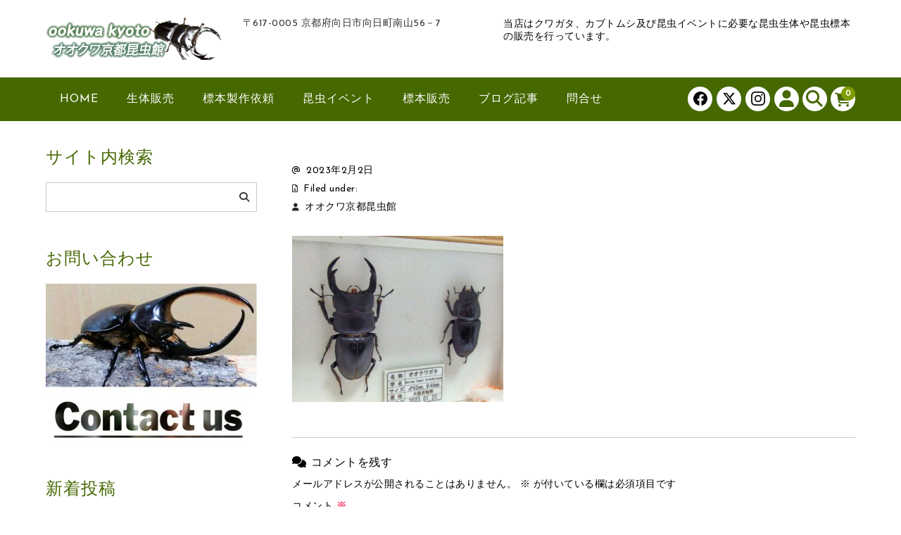

--- FILE ---
content_type: text/html; charset=UTF-8
request_url: https://ookuwa-kyoto.com/olympus-digital-camera-2898/
body_size: 114825
content:
<!DOCTYPE html>
<html dir="ltr" lang="ja" prefix="og: https://ogp.me/ns#">

<head>
	<meta charset="UTF-8" />
	<meta name="viewport" content="width=device-width, user-scalable=no">
	<meta name="format-detection" content="telephone=no"/>

	
	<!-- Google tag (gtag.js) --><script async src="https://www.googletagmanager.com/gtag/js?id=G-63CQ539EFN"></script><script>window.dataLayer = window.dataLayer || [];function gtag(){dataLayer.push(arguments);}gtag('js', new Date());gtag('config', 'G-63CQ539EFN');</script>
<!-- Google Tag Manager -->
<script>(function(w,d,s,l,i){w[l]=w[l]||[];w[l].push({'gtm.start':
new Date().getTime(),event:'gtm.js'});var f=d.getElementsByTagName(s)[0],
j=d.createElement(s),dl=l!='dataLayer'?'&l='+l:'';j.async=true;j.src=
'https://www.googletagmanager.com/gtm.js?id='+i+dl;f.parentNode.insertBefore(j,f);
})(window,document,'script','dataLayer','GTM-NPJNNPZ');</script>
<!-- End Google Tag Manager --><title>| オオクワ京都昆虫館 クワガタ カブトムシ 昆虫標本 昆虫イベント</title>

		<!-- All in One SEO 4.9.1.1 - aioseo.com -->
	<meta name="robots" content="max-image-preview:large" />
	<meta name="author" content="オオクワ京都昆虫館"/>
	<meta name="msvalidate.01" content="13AD4D426117FBC4621EF19BA2263A63" />
	<link rel="canonical" href="https://ookuwa-kyoto.com/olympus-digital-camera-2898/" />
	<meta name="generator" content="All in One SEO (AIOSEO) 4.9.1.1" />

		<!-- Global site tag (gtag.js) - Google Analytics -->
<script async src="https://www.googletagmanager.com/gtag/js?id=UA-17484769-2"></script>
<script>
 window.dataLayer = window.dataLayer || [];
 function gtag(){dataLayer.push(arguments);}
 gtag('js', new Date());

 gtag('config', 'UA-17484769-2');
</script>
		<meta property="og:locale" content="ja_JP" />
		<meta property="og:site_name" content="オオクワ京都昆虫館  クワガタ カブトムシ 昆虫標本 昆虫イベント | 〒617-0005 京都府向日市向日町南山56－7" />
		<meta property="og:type" content="article" />
		<meta property="og:title" content="| オオクワ京都昆虫館 クワガタ カブトムシ 昆虫標本 昆虫イベント" />
		<meta property="og:url" content="https://ookuwa-kyoto.com/olympus-digital-camera-2898/" />
		<meta property="og:image" content="https://ookuwa-kyoto.com/wp-content/uploads/2022/02/717824_n.jpg" />
		<meta property="og:image:secure_url" content="https://ookuwa-kyoto.com/wp-content/uploads/2022/02/717824_n.jpg" />
		<meta property="og:image:width" content="674" />
		<meta property="og:image:height" content="674" />
		<meta property="article:published_time" content="2023-02-02T03:56:58+00:00" />
		<meta property="article:modified_time" content="2023-02-02T04:01:16+00:00" />
		<meta property="article:publisher" content="https://www.facebook.com/ookuwamuko/" />
		<meta name="twitter:card" content="summary_large_image" />
		<meta name="twitter:site" content="@ookuwa_kyoto" />
		<meta name="twitter:title" content="| オオクワ京都昆虫館 クワガタ カブトムシ 昆虫標本 昆虫イベント" />
		<meta name="twitter:creator" content="@ookuwa_kyoto" />
		<meta name="twitter:image" content="https://ookuwa-kyoto.com/wp-content/uploads/2022/02/717824_n.jpg" />
		<script type="application/ld+json" class="aioseo-schema">
			{"@context":"https:\/\/schema.org","@graph":[{"@type":"BreadcrumbList","@id":"https:\/\/ookuwa-kyoto.com\/olympus-digital-camera-2898\/#breadcrumblist","itemListElement":[{"@type":"ListItem","@id":"https:\/\/ookuwa-kyoto.com#listItem","position":1,"name":"Home","item":"https:\/\/ookuwa-kyoto.com"},{"@type":"ListItem","@id":"https:\/\/ookuwa-kyoto.com\/olympus-digital-camera-2898\/#listItem","position":2,"previousItem":{"@type":"ListItem","@id":"https:\/\/ookuwa-kyoto.com#listItem","name":"Home"}}]},{"@type":"ItemPage","@id":"https:\/\/ookuwa-kyoto.com\/olympus-digital-camera-2898\/#itempage","url":"https:\/\/ookuwa-kyoto.com\/olympus-digital-camera-2898\/","name":"| \u30aa\u30aa\u30af\u30ef\u4eac\u90fd\u6606\u866b\u9928 \u30af\u30ef\u30ac\u30bf \u30ab\u30d6\u30c8\u30e0\u30b7 \u6606\u866b\u6a19\u672c \u6606\u866b\u30a4\u30d9\u30f3\u30c8","inLanguage":"ja","isPartOf":{"@id":"https:\/\/ookuwa-kyoto.com\/#website"},"breadcrumb":{"@id":"https:\/\/ookuwa-kyoto.com\/olympus-digital-camera-2898\/#breadcrumblist"},"author":{"@id":"https:\/\/ookuwa-kyoto.com\/author\/kontyukan1337\/#author"},"creator":{"@id":"https:\/\/ookuwa-kyoto.com\/author\/kontyukan1337\/#author"},"datePublished":"2023-02-02T12:56:58+09:00","dateModified":"2023-02-02T13:01:16+09:00"},{"@type":"Organization","@id":"https:\/\/ookuwa-kyoto.com\/#organization","name":"\u30aa\u30aa\u30af\u30ef\u4eac\u90fd\u6606\u866b\u9928","description":"\u3012617-0005 \u4eac\u90fd\u5e9c\u5411\u65e5\u5e02\u5411\u65e5\u753a\u5357\u5c7156\uff0d7","url":"https:\/\/ookuwa-kyoto.com\/","telephone":"+81759315006","logo":{"@type":"ImageObject","url":"https:\/\/ookuwa-kyoto.com\/wp-content\/uploads\/2020\/06\/image001.jpg","@id":"https:\/\/ookuwa-kyoto.com\/olympus-digital-camera-2898\/#organizationLogo","width":657,"height":183,"caption":"\u30b8\u30aa\u30e9\u30de\u6a19\u672c\u3000\u5546\u6a19\u767b\u9332\u7533\u8acb"},"image":{"@id":"https:\/\/ookuwa-kyoto.com\/olympus-digital-camera-2898\/#organizationLogo"},"sameAs":["https:\/\/www.facebook.com\/ookuwamuko\/","https:\/\/twitter.com\/ookuwa_kyoto\/","https:\/\/www.instagram.com\/isshikimasanori\/","https:\/\/www.youtube.com\/c\/Ookuwakyoto","https:\/\/www.linkedin.com\/in\/--5822171b3\/"]},{"@type":"Person","@id":"https:\/\/ookuwa-kyoto.com\/author\/kontyukan1337\/#author","url":"https:\/\/ookuwa-kyoto.com\/author\/kontyukan1337\/","name":"\u30aa\u30aa\u30af\u30ef\u4eac\u90fd\u6606\u866b\u9928","image":{"@type":"ImageObject","@id":"https:\/\/ookuwa-kyoto.com\/olympus-digital-camera-2898\/#authorImage","url":"https:\/\/secure.gravatar.com\/avatar\/85454060b3cbd2d17b4e8fac1ebfff27c3582399dcfac6d211b37db52bad685e?s=96&d=mm&r=g","width":96,"height":96,"caption":"\u30aa\u30aa\u30af\u30ef\u4eac\u90fd\u6606\u866b\u9928"}},{"@type":"WebSite","@id":"https:\/\/ookuwa-kyoto.com\/#website","url":"https:\/\/ookuwa-kyoto.com\/","name":"\u30aa\u30aa\u30af\u30ef\u4eac\u90fd\u6606\u866b\u9928 \u30af\u30ef\u30ac\u30bf \u30ab\u30d6\u30c8\u30e0\u30b7 \u6606\u866b\u6a19\u672c \u6606\u866b\u30a4\u30d9\u30f3\u30c8","description":"\u3012617-0005 \u4eac\u90fd\u5e9c\u5411\u65e5\u5e02\u5411\u65e5\u753a\u5357\u5c7156\uff0d7","inLanguage":"ja","publisher":{"@id":"https:\/\/ookuwa-kyoto.com\/#organization"}}]}
		</script>
		<!-- All in One SEO -->

<link rel='dns-prefetch' href='//stats.wp.com' />
<link rel='dns-prefetch' href='//fonts.googleapis.com' />
<link rel="alternate" type="application/rss+xml" title="オオクワ京都昆虫館  クワガタ カブトムシ 昆虫標本 昆虫イベント &raquo;  のコメントのフィード" href="https://ookuwa-kyoto.com/feed/?attachment_id=13379" />
<link rel="alternate" title="oEmbed (JSON)" type="application/json+oembed" href="https://ookuwa-kyoto.com/wp-json/oembed/1.0/embed?url=https%3A%2F%2Fookuwa-kyoto.com%2Folympus-digital-camera-2898%2F" />
<link rel="alternate" title="oEmbed (XML)" type="text/xml+oembed" href="https://ookuwa-kyoto.com/wp-json/oembed/1.0/embed?url=https%3A%2F%2Fookuwa-kyoto.com%2Folympus-digital-camera-2898%2F&#038;format=xml" />
<link rel='stylesheet' id='vkExUnit_common_style-css' href='https://ookuwa-kyoto.com/wp-content/plugins/vk-all-in-one-expansion-unit/assets/css/vkExUnit_style.css?ver=9.112.4.0' type='text/css' media='all' />
<style id='vkExUnit_common_style-inline-css' type='text/css'>
:root {--ver_page_top_button_url:url(https://ookuwa-kyoto.com/wp-content/plugins/vk-all-in-one-expansion-unit/assets/images/to-top-btn-icon.svg);}@font-face {font-weight: normal;font-style: normal;font-family: "vk_sns";src: url("https://ookuwa-kyoto.com/wp-content/plugins/vk-all-in-one-expansion-unit/inc/sns/icons/fonts/vk_sns.eot?-bq20cj");src: url("https://ookuwa-kyoto.com/wp-content/plugins/vk-all-in-one-expansion-unit/inc/sns/icons/fonts/vk_sns.eot?#iefix-bq20cj") format("embedded-opentype"),url("https://ookuwa-kyoto.com/wp-content/plugins/vk-all-in-one-expansion-unit/inc/sns/icons/fonts/vk_sns.woff?-bq20cj") format("woff"),url("https://ookuwa-kyoto.com/wp-content/plugins/vk-all-in-one-expansion-unit/inc/sns/icons/fonts/vk_sns.ttf?-bq20cj") format("truetype"),url("https://ookuwa-kyoto.com/wp-content/plugins/vk-all-in-one-expansion-unit/inc/sns/icons/fonts/vk_sns.svg?-bq20cj#vk_sns") format("svg");}
.veu_promotion-alert__content--text {border: 1px solid rgba(0,0,0,0.125);padding: 0.5em 1em;border-radius: var(--vk-size-radius);margin-bottom: var(--vk-margin-block-bottom);font-size: 0.875rem;}/* Alert Content部分に段落タグを入れた場合に最後の段落の余白を0にする */.veu_promotion-alert__content--text p:last-of-type{margin-bottom:0;margin-top: 0;}
/*# sourceURL=vkExUnit_common_style-inline-css */
</style>
<link rel='stylesheet' id='parent-style-css' href='https://ookuwa-kyoto.com/wp-content/themes/welcart_basic/style.css?ver=1.0' type='text/css' media='all' />
<link rel='stylesheet' id='parent-welcart-style-css' href='https://ookuwa-kyoto.com/wp-content/themes/welcart_basic/usces_cart.css?ver=1.0' type='text/css' media='all' />
<link rel='stylesheet' id='google-fonts-sans-css' href='https://fonts.googleapis.com/css?family=Josefin+Sans&#038;ver=1.0' type='text/css' media='all' />
<link rel='stylesheet' id='slick-style-css' href='https://ookuwa-kyoto.com/wp-content/themes/welcart_basic-voll/css/slick.css?ver=1.0' type='text/css' media='all' />
<link rel='stylesheet' id='slick-theme-style-css' href='https://ookuwa-kyoto.com/wp-content/themes/welcart_basic-voll/css/slick-theme.css?ver=1.0' type='text/css' media='all' />
<link rel='stylesheet' id='scroll-style-css' href='https://ookuwa-kyoto.com/wp-content/themes/welcart_basic-voll/css/scroll.css?ver=1.0' type='text/css' media='all' />
<style id='wp-emoji-styles-inline-css' type='text/css'>

	img.wp-smiley, img.emoji {
		display: inline !important;
		border: none !important;
		box-shadow: none !important;
		height: 1em !important;
		width: 1em !important;
		margin: 0 0.07em !important;
		vertical-align: -0.1em !important;
		background: none !important;
		padding: 0 !important;
	}
/*# sourceURL=wp-emoji-styles-inline-css */
</style>
<style id='wp-block-library-inline-css' type='text/css'>
:root{--wp-block-synced-color:#7a00df;--wp-block-synced-color--rgb:122,0,223;--wp-bound-block-color:var(--wp-block-synced-color);--wp-editor-canvas-background:#ddd;--wp-admin-theme-color:#007cba;--wp-admin-theme-color--rgb:0,124,186;--wp-admin-theme-color-darker-10:#006ba1;--wp-admin-theme-color-darker-10--rgb:0,107,160.5;--wp-admin-theme-color-darker-20:#005a87;--wp-admin-theme-color-darker-20--rgb:0,90,135;--wp-admin-border-width-focus:2px}@media (min-resolution:192dpi){:root{--wp-admin-border-width-focus:1.5px}}.wp-element-button{cursor:pointer}:root .has-very-light-gray-background-color{background-color:#eee}:root .has-very-dark-gray-background-color{background-color:#313131}:root .has-very-light-gray-color{color:#eee}:root .has-very-dark-gray-color{color:#313131}:root .has-vivid-green-cyan-to-vivid-cyan-blue-gradient-background{background:linear-gradient(135deg,#00d084,#0693e3)}:root .has-purple-crush-gradient-background{background:linear-gradient(135deg,#34e2e4,#4721fb 50%,#ab1dfe)}:root .has-hazy-dawn-gradient-background{background:linear-gradient(135deg,#faaca8,#dad0ec)}:root .has-subdued-olive-gradient-background{background:linear-gradient(135deg,#fafae1,#67a671)}:root .has-atomic-cream-gradient-background{background:linear-gradient(135deg,#fdd79a,#004a59)}:root .has-nightshade-gradient-background{background:linear-gradient(135deg,#330968,#31cdcf)}:root .has-midnight-gradient-background{background:linear-gradient(135deg,#020381,#2874fc)}:root{--wp--preset--font-size--normal:16px;--wp--preset--font-size--huge:42px}.has-regular-font-size{font-size:1em}.has-larger-font-size{font-size:2.625em}.has-normal-font-size{font-size:var(--wp--preset--font-size--normal)}.has-huge-font-size{font-size:var(--wp--preset--font-size--huge)}.has-text-align-center{text-align:center}.has-text-align-left{text-align:left}.has-text-align-right{text-align:right}.has-fit-text{white-space:nowrap!important}#end-resizable-editor-section{display:none}.aligncenter{clear:both}.items-justified-left{justify-content:flex-start}.items-justified-center{justify-content:center}.items-justified-right{justify-content:flex-end}.items-justified-space-between{justify-content:space-between}.screen-reader-text{border:0;clip-path:inset(50%);height:1px;margin:-1px;overflow:hidden;padding:0;position:absolute;width:1px;word-wrap:normal!important}.screen-reader-text:focus{background-color:#ddd;clip-path:none;color:#444;display:block;font-size:1em;height:auto;left:5px;line-height:normal;padding:15px 23px 14px;text-decoration:none;top:5px;width:auto;z-index:100000}html :where(.has-border-color){border-style:solid}html :where([style*=border-top-color]){border-top-style:solid}html :where([style*=border-right-color]){border-right-style:solid}html :where([style*=border-bottom-color]){border-bottom-style:solid}html :where([style*=border-left-color]){border-left-style:solid}html :where([style*=border-width]){border-style:solid}html :where([style*=border-top-width]){border-top-style:solid}html :where([style*=border-right-width]){border-right-style:solid}html :where([style*=border-bottom-width]){border-bottom-style:solid}html :where([style*=border-left-width]){border-left-style:solid}html :where(img[class*=wp-image-]){height:auto;max-width:100%}:where(figure){margin:0 0 1em}html :where(.is-position-sticky){--wp-admin--admin-bar--position-offset:var(--wp-admin--admin-bar--height,0px)}@media screen and (max-width:600px){html :where(.is-position-sticky){--wp-admin--admin-bar--position-offset:0px}}
.vk-cols--reverse{flex-direction:row-reverse}.vk-cols--hasbtn{margin-bottom:0}.vk-cols--hasbtn>.row>.vk_gridColumn_item,.vk-cols--hasbtn>.wp-block-column{position:relative;padding-bottom:3em}.vk-cols--hasbtn>.row>.vk_gridColumn_item>.wp-block-buttons,.vk-cols--hasbtn>.row>.vk_gridColumn_item>.vk_button,.vk-cols--hasbtn>.wp-block-column>.wp-block-buttons,.vk-cols--hasbtn>.wp-block-column>.vk_button{position:absolute;bottom:0;width:100%}.vk-cols--fit.wp-block-columns{gap:0}.vk-cols--fit.wp-block-columns,.vk-cols--fit.wp-block-columns:not(.is-not-stacked-on-mobile){margin-top:0;margin-bottom:0;justify-content:space-between}.vk-cols--fit.wp-block-columns>.wp-block-column *:last-child,.vk-cols--fit.wp-block-columns:not(.is-not-stacked-on-mobile)>.wp-block-column *:last-child{margin-bottom:0}.vk-cols--fit.wp-block-columns>.wp-block-column>.wp-block-cover,.vk-cols--fit.wp-block-columns:not(.is-not-stacked-on-mobile)>.wp-block-column>.wp-block-cover{margin-top:0}.vk-cols--fit.wp-block-columns.has-background,.vk-cols--fit.wp-block-columns:not(.is-not-stacked-on-mobile).has-background{padding:0}@media(max-width: 599px){.vk-cols--fit.wp-block-columns:not(.has-background)>.wp-block-column:not(.has-background),.vk-cols--fit.wp-block-columns:not(.is-not-stacked-on-mobile):not(.has-background)>.wp-block-column:not(.has-background){padding-left:0 !important;padding-right:0 !important}}@media(min-width: 782px){.vk-cols--fit.wp-block-columns .block-editor-block-list__block.wp-block-column:not(:first-child),.vk-cols--fit.wp-block-columns>.wp-block-column:not(:first-child),.vk-cols--fit.wp-block-columns:not(.is-not-stacked-on-mobile) .block-editor-block-list__block.wp-block-column:not(:first-child),.vk-cols--fit.wp-block-columns:not(.is-not-stacked-on-mobile)>.wp-block-column:not(:first-child){margin-left:0}}@media(min-width: 600px)and (max-width: 781px){.vk-cols--fit.wp-block-columns .wp-block-column:nth-child(2n),.vk-cols--fit.wp-block-columns:not(.is-not-stacked-on-mobile) .wp-block-column:nth-child(2n){margin-left:0}.vk-cols--fit.wp-block-columns .wp-block-column:not(:only-child),.vk-cols--fit.wp-block-columns:not(.is-not-stacked-on-mobile) .wp-block-column:not(:only-child){flex-basis:50% !important}}.vk-cols--fit--gap1.wp-block-columns{gap:1px}@media(min-width: 600px)and (max-width: 781px){.vk-cols--fit--gap1.wp-block-columns .wp-block-column:not(:only-child){flex-basis:calc(50% - 1px) !important}}.vk-cols--fit.vk-cols--grid>.block-editor-block-list__block,.vk-cols--fit.vk-cols--grid>.wp-block-column,.vk-cols--fit.vk-cols--grid:not(.is-not-stacked-on-mobile)>.block-editor-block-list__block,.vk-cols--fit.vk-cols--grid:not(.is-not-stacked-on-mobile)>.wp-block-column{flex-basis:50%;box-sizing:border-box}@media(max-width: 599px){.vk-cols--fit.vk-cols--grid.vk-cols--grid--alignfull>.wp-block-column:nth-child(2)>.wp-block-cover,.vk-cols--fit.vk-cols--grid.vk-cols--grid--alignfull>.wp-block-column:nth-child(2)>.vk_outer,.vk-cols--fit.vk-cols--grid:not(.is-not-stacked-on-mobile).vk-cols--grid--alignfull>.wp-block-column:nth-child(2)>.wp-block-cover,.vk-cols--fit.vk-cols--grid:not(.is-not-stacked-on-mobile).vk-cols--grid--alignfull>.wp-block-column:nth-child(2)>.vk_outer{width:100vw;margin-right:calc((100% - 100vw)/2);margin-left:calc((100% - 100vw)/2)}}@media(min-width: 600px){.vk-cols--fit.vk-cols--grid.vk-cols--grid--alignfull>.wp-block-column:nth-child(2)>.wp-block-cover,.vk-cols--fit.vk-cols--grid.vk-cols--grid--alignfull>.wp-block-column:nth-child(2)>.vk_outer,.vk-cols--fit.vk-cols--grid:not(.is-not-stacked-on-mobile).vk-cols--grid--alignfull>.wp-block-column:nth-child(2)>.wp-block-cover,.vk-cols--fit.vk-cols--grid:not(.is-not-stacked-on-mobile).vk-cols--grid--alignfull>.wp-block-column:nth-child(2)>.vk_outer{margin-right:calc(100% - 50vw);width:50vw}}@media(min-width: 600px){.vk-cols--fit.vk-cols--grid.vk-cols--grid--alignfull.vk-cols--reverse>.wp-block-column,.vk-cols--fit.vk-cols--grid:not(.is-not-stacked-on-mobile).vk-cols--grid--alignfull.vk-cols--reverse>.wp-block-column{margin-left:0;margin-right:0}.vk-cols--fit.vk-cols--grid.vk-cols--grid--alignfull.vk-cols--reverse>.wp-block-column:nth-child(2)>.wp-block-cover,.vk-cols--fit.vk-cols--grid.vk-cols--grid--alignfull.vk-cols--reverse>.wp-block-column:nth-child(2)>.vk_outer,.vk-cols--fit.vk-cols--grid:not(.is-not-stacked-on-mobile).vk-cols--grid--alignfull.vk-cols--reverse>.wp-block-column:nth-child(2)>.wp-block-cover,.vk-cols--fit.vk-cols--grid:not(.is-not-stacked-on-mobile).vk-cols--grid--alignfull.vk-cols--reverse>.wp-block-column:nth-child(2)>.vk_outer{margin-left:calc(100% - 50vw)}}.vk-cols--menu h2,.vk-cols--menu h3,.vk-cols--menu h4,.vk-cols--menu h5{margin-bottom:.2em;text-shadow:#000 0 0 10px}.vk-cols--menu h2:first-child,.vk-cols--menu h3:first-child,.vk-cols--menu h4:first-child,.vk-cols--menu h5:first-child{margin-top:0}.vk-cols--menu p{margin-bottom:1rem;text-shadow:#000 0 0 10px}.vk-cols--menu .wp-block-cover__inner-container:last-child{margin-bottom:0}.vk-cols--fitbnrs .wp-block-column .wp-block-cover:hover img{filter:unset}.vk-cols--fitbnrs .wp-block-column .wp-block-cover:hover{background-color:unset}.vk-cols--fitbnrs .wp-block-column .wp-block-cover:hover .wp-block-cover__image-background{filter:unset !important}.vk-cols--fitbnrs .wp-block-cover .wp-block-cover__inner-container{position:absolute;height:100%;width:100%}.vk-cols--fitbnrs .vk_button{height:100%;margin:0}.vk-cols--fitbnrs .vk_button .vk_button_btn,.vk-cols--fitbnrs .vk_button .btn{height:100%;width:100%;border:none;box-shadow:none;background-color:unset !important;transition:unset}.vk-cols--fitbnrs .vk_button .vk_button_btn:hover,.vk-cols--fitbnrs .vk_button .btn:hover{transition:unset}.vk-cols--fitbnrs .vk_button .vk_button_btn:after,.vk-cols--fitbnrs .vk_button .btn:after{border:none}.vk-cols--fitbnrs .vk_button .vk_button_link_txt{width:100%;position:absolute;top:50%;left:50%;transform:translateY(-50%) translateX(-50%);font-size:2rem;text-shadow:#000 0 0 10px}.vk-cols--fitbnrs .vk_button .vk_button_link_subCaption{width:100%;position:absolute;top:calc(50% + 2.2em);left:50%;transform:translateY(-50%) translateX(-50%);text-shadow:#000 0 0 10px}@media(min-width: 992px){.vk-cols--media.wp-block-columns{gap:3rem}}.vk-fit-map figure{margin-bottom:0}.vk-fit-map iframe{position:relative;margin-bottom:0;display:block;max-height:400px;width:100vw}.vk-fit-map:is(.alignfull,.alignwide) div{max-width:100%}.vk-table--th--width25 :where(tr>*:first-child){width:25%}.vk-table--th--width30 :where(tr>*:first-child){width:30%}.vk-table--th--width35 :where(tr>*:first-child){width:35%}.vk-table--th--width40 :where(tr>*:first-child){width:40%}.vk-table--th--bg-bright :where(tr>*:first-child){background-color:var(--wp--preset--color--bg-secondary, rgba(0, 0, 0, 0.05))}@media(max-width: 599px){.vk-table--mobile-block :is(th,td){width:100%;display:block}.vk-table--mobile-block.wp-block-table table :is(th,td){border-top:none}}.vk-table--width--th25 :where(tr>*:first-child){width:25%}.vk-table--width--th30 :where(tr>*:first-child){width:30%}.vk-table--width--th35 :where(tr>*:first-child){width:35%}.vk-table--width--th40 :where(tr>*:first-child){width:40%}.no-margin{margin:0}@media(max-width: 599px){.wp-block-image.vk-aligncenter--mobile>.alignright{float:none;margin-left:auto;margin-right:auto}.vk-no-padding-horizontal--mobile{padding-left:0 !important;padding-right:0 !important}}
/* VK Color Palettes */

/*# sourceURL=wp-block-library-inline-css */
</style><style id='global-styles-inline-css' type='text/css'>
:root{--wp--preset--aspect-ratio--square: 1;--wp--preset--aspect-ratio--4-3: 4/3;--wp--preset--aspect-ratio--3-4: 3/4;--wp--preset--aspect-ratio--3-2: 3/2;--wp--preset--aspect-ratio--2-3: 2/3;--wp--preset--aspect-ratio--16-9: 16/9;--wp--preset--aspect-ratio--9-16: 9/16;--wp--preset--color--black: #000000;--wp--preset--color--cyan-bluish-gray: #abb8c3;--wp--preset--color--white: #ffffff;--wp--preset--color--pale-pink: #f78da7;--wp--preset--color--vivid-red: #cf2e2e;--wp--preset--color--luminous-vivid-orange: #ff6900;--wp--preset--color--luminous-vivid-amber: #fcb900;--wp--preset--color--light-green-cyan: #7bdcb5;--wp--preset--color--vivid-green-cyan: #00d084;--wp--preset--color--pale-cyan-blue: #8ed1fc;--wp--preset--color--vivid-cyan-blue: #0693e3;--wp--preset--color--vivid-purple: #9b51e0;--wp--preset--gradient--vivid-cyan-blue-to-vivid-purple: linear-gradient(135deg,rgb(6,147,227) 0%,rgb(155,81,224) 100%);--wp--preset--gradient--light-green-cyan-to-vivid-green-cyan: linear-gradient(135deg,rgb(122,220,180) 0%,rgb(0,208,130) 100%);--wp--preset--gradient--luminous-vivid-amber-to-luminous-vivid-orange: linear-gradient(135deg,rgb(252,185,0) 0%,rgb(255,105,0) 100%);--wp--preset--gradient--luminous-vivid-orange-to-vivid-red: linear-gradient(135deg,rgb(255,105,0) 0%,rgb(207,46,46) 100%);--wp--preset--gradient--very-light-gray-to-cyan-bluish-gray: linear-gradient(135deg,rgb(238,238,238) 0%,rgb(169,184,195) 100%);--wp--preset--gradient--cool-to-warm-spectrum: linear-gradient(135deg,rgb(74,234,220) 0%,rgb(151,120,209) 20%,rgb(207,42,186) 40%,rgb(238,44,130) 60%,rgb(251,105,98) 80%,rgb(254,248,76) 100%);--wp--preset--gradient--blush-light-purple: linear-gradient(135deg,rgb(255,206,236) 0%,rgb(152,150,240) 100%);--wp--preset--gradient--blush-bordeaux: linear-gradient(135deg,rgb(254,205,165) 0%,rgb(254,45,45) 50%,rgb(107,0,62) 100%);--wp--preset--gradient--luminous-dusk: linear-gradient(135deg,rgb(255,203,112) 0%,rgb(199,81,192) 50%,rgb(65,88,208) 100%);--wp--preset--gradient--pale-ocean: linear-gradient(135deg,rgb(255,245,203) 0%,rgb(182,227,212) 50%,rgb(51,167,181) 100%);--wp--preset--gradient--electric-grass: linear-gradient(135deg,rgb(202,248,128) 0%,rgb(113,206,126) 100%);--wp--preset--gradient--midnight: linear-gradient(135deg,rgb(2,3,129) 0%,rgb(40,116,252) 100%);--wp--preset--font-size--small: 13px;--wp--preset--font-size--medium: 20px;--wp--preset--font-size--large: 36px;--wp--preset--font-size--x-large: 42px;--wp--preset--spacing--20: 0.44rem;--wp--preset--spacing--30: 0.67rem;--wp--preset--spacing--40: 1rem;--wp--preset--spacing--50: 1.5rem;--wp--preset--spacing--60: 2.25rem;--wp--preset--spacing--70: 3.38rem;--wp--preset--spacing--80: 5.06rem;--wp--preset--shadow--natural: 6px 6px 9px rgba(0, 0, 0, 0.2);--wp--preset--shadow--deep: 12px 12px 50px rgba(0, 0, 0, 0.4);--wp--preset--shadow--sharp: 6px 6px 0px rgba(0, 0, 0, 0.2);--wp--preset--shadow--outlined: 6px 6px 0px -3px rgb(255, 255, 255), 6px 6px rgb(0, 0, 0);--wp--preset--shadow--crisp: 6px 6px 0px rgb(0, 0, 0);}:where(.is-layout-flex){gap: 0.5em;}:where(.is-layout-grid){gap: 0.5em;}body .is-layout-flex{display: flex;}.is-layout-flex{flex-wrap: wrap;align-items: center;}.is-layout-flex > :is(*, div){margin: 0;}body .is-layout-grid{display: grid;}.is-layout-grid > :is(*, div){margin: 0;}:where(.wp-block-columns.is-layout-flex){gap: 2em;}:where(.wp-block-columns.is-layout-grid){gap: 2em;}:where(.wp-block-post-template.is-layout-flex){gap: 1.25em;}:where(.wp-block-post-template.is-layout-grid){gap: 1.25em;}.has-black-color{color: var(--wp--preset--color--black) !important;}.has-cyan-bluish-gray-color{color: var(--wp--preset--color--cyan-bluish-gray) !important;}.has-white-color{color: var(--wp--preset--color--white) !important;}.has-pale-pink-color{color: var(--wp--preset--color--pale-pink) !important;}.has-vivid-red-color{color: var(--wp--preset--color--vivid-red) !important;}.has-luminous-vivid-orange-color{color: var(--wp--preset--color--luminous-vivid-orange) !important;}.has-luminous-vivid-amber-color{color: var(--wp--preset--color--luminous-vivid-amber) !important;}.has-light-green-cyan-color{color: var(--wp--preset--color--light-green-cyan) !important;}.has-vivid-green-cyan-color{color: var(--wp--preset--color--vivid-green-cyan) !important;}.has-pale-cyan-blue-color{color: var(--wp--preset--color--pale-cyan-blue) !important;}.has-vivid-cyan-blue-color{color: var(--wp--preset--color--vivid-cyan-blue) !important;}.has-vivid-purple-color{color: var(--wp--preset--color--vivid-purple) !important;}.has-black-background-color{background-color: var(--wp--preset--color--black) !important;}.has-cyan-bluish-gray-background-color{background-color: var(--wp--preset--color--cyan-bluish-gray) !important;}.has-white-background-color{background-color: var(--wp--preset--color--white) !important;}.has-pale-pink-background-color{background-color: var(--wp--preset--color--pale-pink) !important;}.has-vivid-red-background-color{background-color: var(--wp--preset--color--vivid-red) !important;}.has-luminous-vivid-orange-background-color{background-color: var(--wp--preset--color--luminous-vivid-orange) !important;}.has-luminous-vivid-amber-background-color{background-color: var(--wp--preset--color--luminous-vivid-amber) !important;}.has-light-green-cyan-background-color{background-color: var(--wp--preset--color--light-green-cyan) !important;}.has-vivid-green-cyan-background-color{background-color: var(--wp--preset--color--vivid-green-cyan) !important;}.has-pale-cyan-blue-background-color{background-color: var(--wp--preset--color--pale-cyan-blue) !important;}.has-vivid-cyan-blue-background-color{background-color: var(--wp--preset--color--vivid-cyan-blue) !important;}.has-vivid-purple-background-color{background-color: var(--wp--preset--color--vivid-purple) !important;}.has-black-border-color{border-color: var(--wp--preset--color--black) !important;}.has-cyan-bluish-gray-border-color{border-color: var(--wp--preset--color--cyan-bluish-gray) !important;}.has-white-border-color{border-color: var(--wp--preset--color--white) !important;}.has-pale-pink-border-color{border-color: var(--wp--preset--color--pale-pink) !important;}.has-vivid-red-border-color{border-color: var(--wp--preset--color--vivid-red) !important;}.has-luminous-vivid-orange-border-color{border-color: var(--wp--preset--color--luminous-vivid-orange) !important;}.has-luminous-vivid-amber-border-color{border-color: var(--wp--preset--color--luminous-vivid-amber) !important;}.has-light-green-cyan-border-color{border-color: var(--wp--preset--color--light-green-cyan) !important;}.has-vivid-green-cyan-border-color{border-color: var(--wp--preset--color--vivid-green-cyan) !important;}.has-pale-cyan-blue-border-color{border-color: var(--wp--preset--color--pale-cyan-blue) !important;}.has-vivid-cyan-blue-border-color{border-color: var(--wp--preset--color--vivid-cyan-blue) !important;}.has-vivid-purple-border-color{border-color: var(--wp--preset--color--vivid-purple) !important;}.has-vivid-cyan-blue-to-vivid-purple-gradient-background{background: var(--wp--preset--gradient--vivid-cyan-blue-to-vivid-purple) !important;}.has-light-green-cyan-to-vivid-green-cyan-gradient-background{background: var(--wp--preset--gradient--light-green-cyan-to-vivid-green-cyan) !important;}.has-luminous-vivid-amber-to-luminous-vivid-orange-gradient-background{background: var(--wp--preset--gradient--luminous-vivid-amber-to-luminous-vivid-orange) !important;}.has-luminous-vivid-orange-to-vivid-red-gradient-background{background: var(--wp--preset--gradient--luminous-vivid-orange-to-vivid-red) !important;}.has-very-light-gray-to-cyan-bluish-gray-gradient-background{background: var(--wp--preset--gradient--very-light-gray-to-cyan-bluish-gray) !important;}.has-cool-to-warm-spectrum-gradient-background{background: var(--wp--preset--gradient--cool-to-warm-spectrum) !important;}.has-blush-light-purple-gradient-background{background: var(--wp--preset--gradient--blush-light-purple) !important;}.has-blush-bordeaux-gradient-background{background: var(--wp--preset--gradient--blush-bordeaux) !important;}.has-luminous-dusk-gradient-background{background: var(--wp--preset--gradient--luminous-dusk) !important;}.has-pale-ocean-gradient-background{background: var(--wp--preset--gradient--pale-ocean) !important;}.has-electric-grass-gradient-background{background: var(--wp--preset--gradient--electric-grass) !important;}.has-midnight-gradient-background{background: var(--wp--preset--gradient--midnight) !important;}.has-small-font-size{font-size: var(--wp--preset--font-size--small) !important;}.has-medium-font-size{font-size: var(--wp--preset--font-size--medium) !important;}.has-large-font-size{font-size: var(--wp--preset--font-size--large) !important;}.has-x-large-font-size{font-size: var(--wp--preset--font-size--x-large) !important;}
/*# sourceURL=global-styles-inline-css */
</style>

<style id='classic-theme-styles-inline-css' type='text/css'>
/*! This file is auto-generated */
.wp-block-button__link{color:#fff;background-color:#32373c;border-radius:9999px;box-shadow:none;text-decoration:none;padding:calc(.667em + 2px) calc(1.333em + 2px);font-size:1.125em}.wp-block-file__button{background:#32373c;color:#fff;text-decoration:none}
/*# sourceURL=/wp-includes/css/classic-themes.min.css */
</style>
<link rel='stylesheet' id='vk-components-style-css' href='https://ookuwa-kyoto.com/wp-content/plugins/vk-blocks/vendor/vektor-inc/vk-component/src//assets/css/vk-components.css?ver=1.6.5' type='text/css' media='all' />
<link rel='stylesheet' id='toc-screen-css' href='https://ookuwa-kyoto.com/wp-content/plugins/table-of-contents-plus/screen.min.css?ver=2411.1' type='text/css' media='all' />
<link rel='stylesheet' id='vk-swiper-style-css' href='https://ookuwa-kyoto.com/wp-content/plugins/vk-blocks/vendor/vektor-inc/vk-swiper/src/assets/css/swiper-bundle.min.css?ver=11.0.2' type='text/css' media='all' />
<link rel='stylesheet' id='vkblocks-bootstrap-css' href='https://ookuwa-kyoto.com/wp-content/plugins/vk-blocks/build/bootstrap_vk_using.css?ver=4.3.1' type='text/css' media='all' />
<link rel='stylesheet' id='wc-basic-style-css' href='https://ookuwa-kyoto.com/wp-content/themes/welcart_basic-voll/style.css?ver=1.7.7' type='text/css' media='all' />
<link rel='stylesheet' id='font-awesome-css' href='https://ookuwa-kyoto.com/wp-content/themes/welcart_basic/font-awesome/font-awesome.min.css?ver=1.0' type='text/css' media='all' />
<link rel='stylesheet' id='luminous-basic-css-css' href='https://ookuwa-kyoto.com/wp-content/themes/welcart_basic/css/luminous-basic.css?ver=1.0' type='text/css' media='all' />
<link rel='stylesheet' id='vk-blocks-build-css-css' href='https://ookuwa-kyoto.com/wp-content/plugins/vk-blocks/build/block-build.css?ver=1.115.0.1' type='text/css' media='all' />
<style id='vk-blocks-build-css-inline-css' type='text/css'>
:root { --vk-size-text: 16px; /* --vk-color-primary is deprecated. */ --vk-color-primary:#337ab7; }

	:root {
		--vk_image-mask-circle: url(https://ookuwa-kyoto.com/wp-content/plugins/vk-blocks/inc/vk-blocks/images/circle.svg);
		--vk_image-mask-wave01: url(https://ookuwa-kyoto.com/wp-content/plugins/vk-blocks/inc/vk-blocks/images/wave01.svg);
		--vk_image-mask-wave02: url(https://ookuwa-kyoto.com/wp-content/plugins/vk-blocks/inc/vk-blocks/images/wave02.svg);
		--vk_image-mask-wave03: url(https://ookuwa-kyoto.com/wp-content/plugins/vk-blocks/inc/vk-blocks/images/wave03.svg);
		--vk_image-mask-wave04: url(https://ookuwa-kyoto.com/wp-content/plugins/vk-blocks/inc/vk-blocks/images/wave04.svg);
	}
	

	:root {

		--vk-balloon-border-width:1px;

		--vk-balloon-speech-offset:-12px;
	}
	

	:root {
		--vk_flow-arrow: url(https://ookuwa-kyoto.com/wp-content/plugins/vk-blocks/inc/vk-blocks/images/arrow_bottom.svg);
	}
	
/*# sourceURL=vk-blocks-build-css-inline-css */
</style>
<link rel='stylesheet' id='vk-font-awesome-css' href='https://ookuwa-kyoto.com/wp-content/plugins/vk-blocks/vendor/vektor-inc/font-awesome-versions/src/versions/6/css/all.min.css?ver=6.6.0' type='text/css' media='all' />
<link rel='stylesheet' id='jetpack-subscriptions-css' href='https://ookuwa-kyoto.com/wp-content/plugins/jetpack/_inc/build/subscriptions/subscriptions.min.css?ver=15.3.1' type='text/css' media='all' />
<link rel='stylesheet' id='usces_default_css-css' href='https://ookuwa-kyoto.com/wp-content/plugins/usc-e-shop/css/usces_default.css?ver=2.11.26.2512161' type='text/css' media='all' />
<link rel='stylesheet' id='dashicons-css' href='https://ookuwa-kyoto.com/wp-includes/css/dashicons.min.css?ver=81f5313d2b47781e763d2ca9e974d636' type='text/css' media='all' />
<link rel='stylesheet' id='theme_cart_css-css' href='https://ookuwa-kyoto.com/wp-content/themes/welcart_basic-voll/usces_cart.css?ver=2.11.26.2512161' type='text/css' media='all' />
<script type="text/javascript" src="https://ookuwa-kyoto.com/wp-includes/js/jquery/jquery.min.js?ver=3.7.1" id="jquery-core-js"></script>
<script type="text/javascript" src="https://ookuwa-kyoto.com/wp-includes/js/jquery/jquery-migrate.min.js?ver=3.4.1" id="jquery-migrate-js"></script>
<script type="text/javascript" src="https://ookuwa-kyoto.com/wp-content/themes/welcart_basic-voll/js/front-customized.js?ver=1.0" id="front-customized-js"></script>
<script type="text/javascript" src="https://ookuwa-kyoto.com/wp-content/themes/welcart_basic-voll/js/slick.min.js?ver=1.0" id="slick-js-js"></script>
<script type="text/javascript" src="https://ookuwa-kyoto.com/wp-content/themes/welcart_basic-voll/js/wcct-slick.js?ver=1.0" id="wcct-slick-js-js"></script>
<script type="text/javascript" src="https://ookuwa-kyoto.com/wp-content/themes/welcart_basic-voll/js/ScrollTrigger.min.js?ver=1.0" id="scrolltrigger-js-js"></script>
<script type="text/javascript" src="https://ookuwa-kyoto.com/wp-content/themes/welcart_basic-voll/js/wcct-scroll.js?ver=1.0" id="wcct-scroll-js-js"></script>
<script type="text/javascript" src="https://ookuwa-kyoto.com/wp-content/themes/welcart_basic/js/front-customized.js?ver=1.0" id="wc-basic-js-js"></script>
<link rel="https://api.w.org/" href="https://ookuwa-kyoto.com/wp-json/" /><link rel="alternate" title="JSON" type="application/json" href="https://ookuwa-kyoto.com/wp-json/wp/v2/media/13379" /><link rel="EditURI" type="application/rsd+xml" title="RSD" href="https://ookuwa-kyoto.com/xmlrpc.php?rsd" />

<link rel='shortlink' href='https://ookuwa-kyoto.com/?p=13379' />
	<style>img#wpstats{display:none}</style>
		<link rel="icon" href="https://ookuwa-kyoto.com/wp-content/uploads/2018/08/717824_n-150x150.jpg" sizes="32x32" />
<link rel="icon" href="https://ookuwa-kyoto.com/wp-content/uploads/2018/08/717824_n-300x300.jpg" sizes="192x192" />
<link rel="apple-touch-icon" href="https://ookuwa-kyoto.com/wp-content/uploads/2018/08/717824_n-300x300.jpg" />
<meta name="msapplication-TileImage" content="https://ookuwa-kyoto.com/wp-content/uploads/2018/08/717824_n-300x300.jpg" />
<link rel='stylesheet' id='jetpack-top-posts-widget-css' href='https://ookuwa-kyoto.com/wp-content/plugins/jetpack/modules/widgets/top-posts/style.css?ver=20141013' type='text/css' media='all' />
</head>

<body class="attachment wp-singular attachment-template-default single single-attachment postid-13379 attachmentid-13379 attachment-jpeg wp-theme-welcart_basic wp-child-theme-welcart_basic-voll fa_v6_css vk-blocks has-sidebar">
	<!-- Google Tag Manager (noscript) -->
    <noscript><iframe src="https://www.googletagmanager.com/ns.html?id=GTM-NPJNNPZ" title="Google Tag Manager (noscript)" height="0" width="0" style="display:none;visibility:hidden"></iframe></noscript>
    <!-- End Google Tag Manager (noscript) -->	<div class="site">
		<header id="masthead" class="site-header" role="banner">
			<div class="inner cf">
				<div class="fixed-box">
					<div id="head-top">
						<div class="head-inner cf">
															<div class="site-title">
								<a href="https://ookuwa-kyoto.com/" title="オオクワ京都昆虫館  クワガタ カブトムシ 昆虫標本 昆虫イベント" rel="home">
																					<img src="https://ookuwa-kyoto.com/wp-content/uploads/2017/04/logo.png" alt="オオクワ京都昆虫館  クワガタ カブトムシ 昆虫標本 昆虫イベント">
																				</a>
								</div>
																<p class="site-description">〒617-0005 京都府向日市向日町南山56－7</p>
																	<section id="widget-head" class="widget widget-area entries">
										<div id="custom_html-4" class="widget_text widget widget_custom_html"><div class="textwidget custom-html-widget"><h1>当店はクワガタ、カブトムシ及び昆虫イベントに必要な昆虫生体や昆虫標本の販売を行っています。</h1></div></div>									</section>
															</div><!-- #head-inner -->
					</div><!-- #head-top -->

											<div id="head-bottom">
							<div class="head-inner cf">
																	<div class="incart-btn">
										<a href="https://ookuwa-kyoto.com/usces-cart/">
											<i class="fa fa-shopping-cart"></i><span class="total-quant" id="widgetcart-total-quant">0</span>
										</a>
									</div><!-- .incart-btn -->
								
								<div class="menu-bar">
									<a class="menu-trigger">
										<span></span>
										<span></span>
										<span></span>
									</a>
								</div><!-- .menu-bar -->

								<div class="mobile_menu_wrap">
									<div class="mobile_menu">
										<div class="snav cf">
											<div class="search-box cf">
												<i class="fa fa-search" aria-hidden="true"></i>
												<form role="search" method="get" action="https://ookuwa-kyoto.com/" >
		<div class="s-box">
			<input type="text" value="" name="s" id="head-s-text" class="search-text" />
			<input type="submit" id="head-s-submit" class="searchsubmit" value="&#xf002;" />
		</div>
	</form>											</div><!-- .search-box -->
																							<div class="membership cf">
													<i class="fa fa-user" aria-hidden="true"></i>
													<ul class="cf">
																																											<li>ゲスト</li>
															<li><a href="https://ookuwa-kyoto.com/usces-member/?usces_page=login" class="usces_login_a">ログイン</a></li>
															<li>
																<a href="https://ookuwa-kyoto.com/usces-member/?usces_page=newmember">
																	新規会員登録																</a>
															</li>
																																									</ul>
												</div><!-- .membership -->
																					</div><!-- .snav -->

																					<ul class="sns cf">
																									<li class="fb"><a href="https://www.facebook.com/ookuwamuko" target="_blank" rel="nofollow"><i class="facebook-svg"></i></a></li>
																										<li class="twitter"><a href="https://x.com/ookuwa_kyoto" target="_blank" rel="nofollow"><i class="twitter-svg"></i></a></li>
																										<li class="insta"><a href="https://www.instagram.com/isshikimasanori" target="_blank" rel="nofollow"><i class="instagram-svg"></i></a></li>
																								</ul><!-- sns -->
										
										<nav id="site-navigation" class="main-navigation" role="navigation">
											<div class="nav-menu-open"><ul id="menu-%e3%83%98%e3%83%83%e3%83%80%e3%83%bc" class="header-nav-container cf"><li id="menu-item-2761" class="menu-item menu-item-type-custom menu-item-object-custom menu-item-home menu-item-has-children menu-item-2761"><a href="https://ookuwa-kyoto.com">HOME</a>
<ul class="sub-menu">
	<li id="menu-item-3990" class="menu-item menu-item-type-post_type menu-item-object-page menu-item-has-children menu-item-3990"><a href="https://ookuwa-kyoto.com/about/">店舗案内</a>
	<ul class="sub-menu">
		<li id="menu-item-2748" class="menu-item menu-item-type-post_type menu-item-object-page menu-item-2748"><a href="https://ookuwa-kyoto.com/about/access-map/">アクセスMAP</a></li>
		<li id="menu-item-5846" class="menu-item menu-item-type-post_type menu-item-object-page menu-item-5846"><a href="https://ookuwa-kyoto.com/about/sitemap/">サイトマップ</a></li>
		<li id="menu-item-6983" class="menu-item menu-item-type-post_type menu-item-object-page menu-item-6983"><a href="https://ookuwa-kyoto.com/about/our-history/">当店の歴史</a></li>
	</ul>
</li>
	<li id="menu-item-2752" class="menu-item menu-item-type-post_type menu-item-object-page menu-item-has-children menu-item-2752"><a href="https://ookuwa-kyoto.com/usces-member/">登録・ログイン</a>
	<ul class="sub-menu">
		<li id="menu-item-5845" class="menu-item menu-item-type-post_type menu-item-object-page menu-item-5845"><a href="https://ookuwa-kyoto.com/tokuteisyo/">特定商取引法の表記</a></li>
		<li id="menu-item-7182" class="menu-item menu-item-type-post_type menu-item-object-page menu-item-7182"><a href="https://ookuwa-kyoto.com/shopping_guide/">ショッピングガイド</a></li>
		<li id="menu-item-2750" class="menu-item menu-item-type-post_type menu-item-object-page menu-item-privacy-policy menu-item-2750"><a rel="privacy-policy" href="https://ookuwa-kyoto.com/privacy_policy/">プライバシーポリシー</a></li>
		<li id="menu-item-8852" class="menu-item menu-item-type-post_type menu-item-object-page menu-item-8852"><a href="https://ookuwa-kyoto.com/security-policy/">セキュリティポリシー</a></li>
	</ul>
</li>
</ul>
</li>
<li id="menu-item-16390" class="menu-item menu-item-type-post_type menu-item-object-page menu-item-16390"><a href="https://ookuwa-kyoto.com/rakuten-seitaihanbai/">生体販売</a></li>
<li id="menu-item-13588" class="menu-item menu-item-type-post_type menu-item-object-page menu-item-has-children menu-item-13588"><a href="https://ookuwa-kyoto.com/hyohon_sproduction/">標本製作依頼</a>
<ul class="sub-menu">
	<li id="menu-item-8621" class="menu-item menu-item-type-taxonomy menu-item-object-category menu-item-8621"><a href="https://ookuwa-kyoto.com/category/item/hyouhonn-irai/">標本依頼パターン</a></li>
	<li id="menu-item-9887" class="menu-item menu-item-type-post_type menu-item-object-page menu-item-9887"><a href="https://ookuwa-kyoto.com/hyohon_sproduction/hyohon-irai-form/">作製依頼申し込み</a></li>
	<li id="menu-item-14515" class="menu-item menu-item-type-post_type menu-item-object-page menu-item-14515"><a href="https://ookuwa-kyoto.com/hyohon_sproduction/hyohon-hokanhoho/">標本保管管理方法</a></li>
	<li id="menu-item-14546" class="menu-item menu-item-type-post_type menu-item-object-page menu-item-14546"><a href="https://ookuwa-kyoto.com/hyohon_sproduction/kakomae-hyohon-okuruhouhou/">標本を送る方法</a></li>
	<li id="menu-item-13423" class="menu-item menu-item-type-post_type menu-item-object-page menu-item-has-children menu-item-13423"><a href="https://ookuwa-kyoto.com/hyohon_sproduction/okyakusamanokoe/okyakusamanokoe2023/">お客様の声</a>
	<ul class="sub-menu">
		<li id="menu-item-12782" class="menu-item menu-item-type-post_type menu-item-object-page menu-item-12782"><a href="https://ookuwa-kyoto.com/hyohon_sproduction/okyakusamanokoe/okyakusamanokoe2022/">お客様の声2022</a></li>
		<li id="menu-item-12784" class="menu-item menu-item-type-post_type menu-item-object-page menu-item-12784"><a href="https://ookuwa-kyoto.com/hyohon_sproduction/okyakusamanokoe/okyakusamanokoe2021/">お客様の声2021</a></li>
		<li id="menu-item-12783" class="menu-item menu-item-type-post_type menu-item-object-page menu-item-12783"><a href="https://ookuwa-kyoto.com/hyohon_sproduction/okyakusamanokoe/okyakusamanokoe2020/">お客様の声2020</a></li>
	</ul>
</li>
</ul>
</li>
<li id="menu-item-2838" class="menu-item menu-item-type-post_type menu-item-object-page menu-item-has-children menu-item-2838"><a href="https://ookuwa-kyoto.com/ibent/">昆虫イベント</a>
<ul class="sub-menu">
	<li id="menu-item-13771" class="menu-item menu-item-type-custom menu-item-object-custom menu-item-13771"><a href="https://ookuwa-kyoto.jp/">レンタル商品サイト</a></li>
	<li id="menu-item-14449" class="menu-item menu-item-type-custom menu-item-object-custom menu-item-14449"><a href="https://ookuwa-kyoto.jp/ibento-siryo/">レンタル参考資料</a></li>
	<li id="menu-item-13768" class="menu-item menu-item-type-post_type menu-item-object-page menu-item-13768"><a href="https://ookuwa-kyoto.com/ibent/ibent_contct/">問い合わせフォーム</a></li>
	<li id="menu-item-7042" class="menu-item menu-item-type-post_type menu-item-object-page menu-item-7042"><a href="https://ookuwa-kyoto.com/ibent/kontyuibent-kaisaiitiran/">過去開催一覧</a></li>
	<li id="menu-item-7041" class="menu-item menu-item-type-post_type menu-item-object-page menu-item-7041"><a href="https://ookuwa-kyoto.com/ibent/kontyuibent_kakaku/">イベント展示風景</a></li>
	<li id="menu-item-3159" class="menu-item menu-item-type-taxonomy menu-item-object-category menu-item-3159"><a href="https://ookuwa-kyoto.com/category/new/ibento/">昆虫イベント情報</a></li>
</ul>
</li>
<li id="menu-item-3170" class="menu-item menu-item-type-taxonomy menu-item-object-category menu-item-has-children menu-item-3170"><a href="https://ookuwa-kyoto.com/category/item/kontyuhyohon/">標本販売</a>
<ul class="sub-menu">
	<li id="menu-item-3274" class="menu-item menu-item-type-taxonomy menu-item-object-category menu-item-has-children menu-item-3274"><a href="https://ookuwa-kyoto.com/category/item/kontyuhyohon/jiorama/">ジオラマ標本</a>
	<ul class="sub-menu">
		<li id="menu-item-13846" class="menu-item menu-item-type-post_type menu-item-object-page menu-item-13846"><a href="https://ookuwa-kyoto.com/ibent/diorama/">ジオラマ標本の製作の工夫・特徴</a></li>
		<li id="menu-item-4449" class="menu-item menu-item-type-taxonomy menu-item-object-category menu-item-4449"><a href="https://ookuwa-kyoto.com/category/item/kontyuhyohon/jiorama/cueb/">キューブ</a></li>
		<li id="menu-item-4450" class="menu-item menu-item-type-taxonomy menu-item-object-category menu-item-4450"><a href="https://ookuwa-kyoto.com/category/item/kontyuhyohon/jiorama/flat/">フラット</a></li>
		<li id="menu-item-6151" class="menu-item menu-item-type-taxonomy menu-item-object-category menu-item-6151"><a href="https://ookuwa-kyoto.com/category/item/kontyuhyohon/jiorama/achie/">アーチ</a></li>
	</ul>
</li>
	<li id="menu-item-13332" class="menu-item menu-item-type-taxonomy menu-item-object-category menu-item-13332"><a href="https://ookuwa-kyoto.com/category/item/kontyuhyohon/heimen-hyouhon/">平面標本</a></li>
	<li id="menu-item-3176" class="menu-item menu-item-type-taxonomy menu-item-object-category menu-item-3176"><a href="https://ookuwa-kyoto.com/category/item/kontyuhyohon/gio_hisyo/">飛翔標本</a></li>
	<li id="menu-item-3177" class="menu-item menu-item-type-taxonomy menu-item-object-category menu-item-3177"><a href="https://ookuwa-kyoto.com/category/item/kontyuhyohon/jiorama/replica/">レプリカ標本</a></li>
	<li id="menu-item-4464" class="menu-item menu-item-type-taxonomy menu-item-object-category menu-item-4464"><a href="https://ookuwa-kyoto.com/category/item/kontyuhyohon/jiorama/tatakai/">戦いの場面</a></li>
	<li id="menu-item-13334" class="menu-item menu-item-type-taxonomy menu-item-object-category menu-item-13334"><a href="https://ookuwa-kyoto.com/category/item/kontyuhyohon/moshiki-hyouon/">模式標本</a></li>
</ul>
</li>
<li id="menu-item-2762" class="menu-item menu-item-type-taxonomy menu-item-object-category menu-item-has-children menu-item-2762"><a href="https://ookuwa-kyoto.com/category/new/">ブログ記事</a>
<ul class="sub-menu">
	<li id="menu-item-12862" class="menu-item menu-item-type-taxonomy menu-item-object-category menu-item-12862"><a href="https://ookuwa-kyoto.com/category/new/ibento/">昆虫イベント情報</a></li>
	<li id="menu-item-12863" class="menu-item menu-item-type-taxonomy menu-item-object-category menu-item-12863"><a href="https://ookuwa-kyoto.com/category/new/hyohon_kyoshitu/">標本製作記事</a></li>
	<li id="menu-item-12861" class="menu-item menu-item-type-taxonomy menu-item-object-category menu-item-12861"><a href="https://ookuwa-kyoto.com/category/new/customers-voice/">お客様レビュー</a></li>
</ul>
</li>
<li id="menu-item-2746" class="menu-item menu-item-type-post_type menu-item-object-page menu-item-has-children menu-item-2746"><a href="https://ookuwa-kyoto.com/about/contact-page/">問合せ</a>
<ul class="sub-menu">
	<li id="menu-item-15496" class="menu-item menu-item-type-post_type menu-item-object-page menu-item-has-children menu-item-15496"><a href="https://ookuwa-kyoto.com/related_sites/">関連サイト</a>
	<ul class="sub-menu">
		<li id="menu-item-15497" class="menu-item menu-item-type-custom menu-item-object-custom menu-item-15497"><a href="https://ookuwa-kyoto.jp/">レンタルサイト</a></li>
		<li id="menu-item-15498" class="menu-item menu-item-type-custom menu-item-object-custom menu-item-15498"><a href="https://ookuwa-kyoto.skr.jp/">動画サイト</a></li>
		<li id="menu-item-15499" class="menu-item menu-item-type-custom menu-item-object-custom menu-item-15499"><a href="https://www.ne.jp/asahi/happy/country/">まとめサイト</a></li>
	</ul>
</li>
</ul>
</li>
</ul></div>										</nav><!-- #site-navigation -->
									</div><!-- .mobile-menu -->
								</div><!-- .mobile-menu-wrap -->
							</div><!-- #head_in -->
						</div><!-- #head_bottom -->
									</div><!-- .fixed-box -->
			</div><!-- .inner-->
		</header><!-- #masthead -->

				<div id="main" class="wrapper two-column left-set">

	<div id="primary" class="site-content">
		<div id="content" role="main">

			
	<article class="post-13379 attachment type-attachment status-inherit" id="post-13379">

		<header class="entry-header">
						<h1 class="entry-title"></h1>
		</header>

						<div class="entry-meta">
					<span class="date"><time>2023年2月2日</time></span>
					<span class="cat">Filed under: </span>
										<span class="author">オオクワ京都昆虫館</span>
				</div>
				
		<div class="entry-content">
			<p class="attachment"><a href='https://ookuwa-kyoto.com/wp-content/uploads/2023/02/ookuwa62-44-230130c.jpg'><img fetchpriority="high" decoding="async" width="300" height="236" src="https://ookuwa-kyoto.com/wp-content/uploads/2023/02/ookuwa62-44-230130c-300x236.jpg" class="attachment-medium size-medium" alt="オオクワガタ♂６2＋♀４４パターンA-2" srcset="https://ookuwa-kyoto.com/wp-content/uploads/2023/02/ookuwa62-44-230130c-300x236.jpg 300w, https://ookuwa-kyoto.com/wp-content/uploads/2023/02/ookuwa62-44-230130c-768x603.jpg 768w, https://ookuwa-kyoto.com/wp-content/uploads/2023/02/ookuwa62-44-230130c.jpg 803w" sizes="(max-width: 300px) 100vw, 300px" /></a></p>
		</div><!-- .entry-content -->

	</article>
						<div class="comment-area">
							<div class="feedback">
															</div>
							
<div id="comments" class="comments-area">

	
	
		<div id="respond" class="comment-respond">
		<h2 id="reply-title" class="comment-reply-title">コメントを残す</h2><form action="https://ookuwa-kyoto.com/wp-comments-post.php" method="post" id="commentform" class="comment-form"><p class="comment-notes"><span id="email-notes">メールアドレスが公開されることはありません。</span> <span class="required-field-message"><span class="required">※</span> が付いている欄は必須項目です</span></p><p class="comment-form-comment"><label for="comment">コメント <span class="required">※</span></label> <textarea id="comment" name="comment" cols="45" rows="8" maxlength="65525" required="required"></textarea></p><p class="comment-form-author"><label for="author">名前</label> <input id="author" name="author" type="text" value="" size="30" maxlength="245" autocomplete="name" /></p>
<p class="comment-form-email"><label for="email">メール</label> <input id="email" name="email" type="text" value="" size="30" maxlength="100" aria-describedby="email-notes" autocomplete="email" /></p>
<p class="comment-form-url"><label for="url">サイト</label> <input id="url" name="url" type="text" value="" size="30" maxlength="200" autocomplete="url" /></p>
<p class="aiowps-captcha hide-when-displaying-tfa-input"><label for="aiowps-captcha-answer-6941117b66762">数字で答えを入力してください:</label><div class="aiowps-captcha-equation hide-when-displaying-tfa-input"><strong>nineteen &#8722; 12 = <input type="hidden" name="aiowps-captcha-string-info" class="aiowps-captcha-string-info" value="8auewn37re" /><input type="hidden" name="aiowps-captcha-temp-string" class="aiowps-captcha-temp-string" value="1765871995" /><input type="text" size="2" id="aiowps-captcha-answer-6941117b66762" class="aiowps-captcha-answer" name="aiowps-captcha-answer" value="" autocomplete="off" /></strong></div></p><p class="form-submit"><input name="submit" type="submit" id="submit" class="submit" value="コメントを送信" /> <input type='hidden' name='comment_post_ID' value='13379' id='comment_post_ID' />
<input type='hidden' name='comment_parent' id='comment_parent' value='0' />
</p> <p class="comment-form-aios-antibot-keys"><input type="hidden" name="tpcqmcmn" value="bk18qc1kp7p4" ><input type="hidden" name="x2kg9k2i" value="2h0xv3ddvrj1" ><input type="hidden" name="9bbi5f7i" value="cua2n92aja8q" ><input type="hidden" name="aios_antibot_keys_expiry" id="aios_antibot_keys_expiry" value="1765929600"></p><p style="display: none;"><input type="hidden" id="akismet_comment_nonce" name="akismet_comment_nonce" value="7e2921d02d" /></p><p style="display: none !important;" class="akismet-fields-container" data-prefix="ak_"><label>&#916;<textarea name="ak_hp_textarea" cols="45" rows="8" maxlength="100"></textarea></label><input type="hidden" id="ak_js_1" name="ak_js" value="135"/><script>document.getElementById( "ak_js_1" ).setAttribute( "value", ( new Date() ).getTime() );</script></p></form>	</div><!-- #respond -->
	<p class="akismet_comment_form_privacy_notice">このサイトはスパムを低減するために Akismet を使っています。<a href="https://akismet.com/privacy/" target="_blank" rel="nofollow noopener">コメントデータの処理方法の詳細はこちらをご覧ください</a>。</p>
</div><!-- .comments-area -->
						</div><!-- .comment-area -->
						
		</div><!-- #content -->
	</div><!-- #primary -->


<aside id="secondary" class="widget-area" role="complementary">

	<section id="search-5" class="widget widget_search fromBottomIn" data-scroll="once"><h3 class="widget_title">サイト内検索</h3><form role="search" method="get" action="https://ookuwa-kyoto.com/" >
		<div class="s-box">
			<input type="text" value="" name="s" id="s-text" class="search-text" />
			<input type="submit" id="s-submit" class="searchsubmit" value="&#xf002;" />
		</div>
	</form></section><section id="media_image-4" class="widget widget_media_image fromBottomIn" data-scroll="once"><h3 class="widget_title">お問い合わせ</h3><a href="https://ookuwa-kyoto.com/about/contact-page/"><img width="300" height="225" src="https://ookuwa-kyoto.com/wp-content/uploads/2020/06/DNP108-01_20-05-14f-300x225.jpg" class="image wp-image-6634  attachment-medium size-medium" alt="Contact US" style="max-width: 100%; height: auto;" decoding="async" loading="lazy" srcset="https://ookuwa-kyoto.com/wp-content/uploads/2020/06/DNP108-01_20-05-14f-300x225.jpg 300w, https://ookuwa-kyoto.com/wp-content/uploads/2020/06/DNP108-01_20-05-14f.jpg 680w" sizes="(max-width: 300px) 100vw, 300px" /></a></section><section id="welcart_post-2" class="widget widget_welcart_post fromBottomIn" data-scroll="once"><h3 class="widget_title">新着投稿</h3>
		<ul class="ucart_widget_body new">
		<li class="post_list">
<div class='title'><a href='https://ookuwa-kyoto.com/patternp-a01a/'>　アーチ型ケース＋造形流木A-02の組み合わせによるパターンPジオラマ標本</a></div>
<p>ジオラマ標本作製キットを活用した、トカラノコギリクワガタ2体♂58.3mm＋♂65.2mm製作方法について説明します。

今回のジオラマ標本製作方法の説明に登場するのは、中型サイズのトカラノコギリクワガタ♂2体の製作方法の説明です。今にも動き出すかのような、驚くほどリアルなパターンP ジオラマ標本で生き生きと再現します。
※ジオラマ標本キットの組み合わせはアーチ型ケース＋造形流木 A-02になります。</p>
</li>
<li class="post_list">
<div class='title'><a href='https://ookuwa-kyoto.com/patternq-r01a/'>深型ケース＋造形流木R-01の組み合わせによるパターンQジオラマ標本（01）</a></div>
<p>ジオラマ標本作製キットを活用した、DHヘラクレスオオカブト135.2mm製作方法について説明します。

今回のジオラマ標本製作方法の説明に登場するのは、子供さんが大好きなDHヘラクレスオオカブトです。今にも動き出すかのような、驚くほどリアルなパターンQ ジオラマ標本で再現します。
※ジオラマ標本キットの組み合わせは深型ケース＋造形流木 R-01になります。</p>
</li>
<li class="post_list">
<div class='title'><a href='https://ookuwa-kyoto.com/patternb-s03b/'>キューブ型ケース＋造形流木S-03の組み合わせによるパターンCジオラマ標本（02）</a></div>
<p>ジオラマ標本作製キットを活用した、トクノシマノコギリクワガタ♂69.2mm製作方法について説明します。

今回のジオラマ標本製作方法の説明に登場するのは、中型サイズのトクノシマノコギリクワガタ♂69.2mm、今にも動き出すかのようなパターンB ジオラマ標本で生き生きと再現します。
※ジオラマ標本キットの組み合わせはキューブケース＋造形流木 S-03になります。</p>
</li>
		</ul>

		</section><section id="media_image-6" class="widget widget_media_image fromBottomIn" data-scroll="once"><h3 class="widget_title">標本製作依頼</h3><a href="https://ookuwa-kyoto.com/hyohon_sproduction/hyohon-irai-form/"><img width="300" height="225" src="https://ookuwa-kyoto.com/wp-content/uploads/2021/10/DNP108-01_20-05-14g.jpg" class="image wp-image-11694  attachment-full size-full" alt="標本製作依頼フォームへリンク" style="max-width: 100%; height: auto;" decoding="async" loading="lazy" /></a></section><section id="top-posts-2" class="widget widget_top-posts fromBottomIn" data-scroll="once"><h3 class="widget_title">人気の投稿とページ</h3><ul class='widgets-list-layout no-grav'>
<li><a href="https://ookuwa-kyoto.com/hyohon_sproduction/hyohon-hokanhoho/" title="加工前標本を死んですぐに腐らせないよう処置する重要性と注意点" class="bump-view" data-bump-view="tp"><img loading="lazy" width="40" height="40" src="https://i0.wp.com/ookuwa-kyoto.com/wp-content/uploads/2024/02/hyohonkanri24025k.webp?resize=40%2C40&#038;ssl=1" srcset="https://i0.wp.com/ookuwa-kyoto.com/wp-content/uploads/2024/02/hyohonkanri24025k.webp?resize=40%2C40&amp;ssl=1 1x, https://i0.wp.com/ookuwa-kyoto.com/wp-content/uploads/2024/02/hyohonkanri24025k.webp?resize=60%2C60&amp;ssl=1 1.5x, https://i0.wp.com/ookuwa-kyoto.com/wp-content/uploads/2024/02/hyohonkanri24025k.webp?resize=80%2C80&amp;ssl=1 2x, https://i0.wp.com/ookuwa-kyoto.com/wp-content/uploads/2024/02/hyohonkanri24025k.webp?resize=120%2C120&amp;ssl=1 3x, https://i0.wp.com/ookuwa-kyoto.com/wp-content/uploads/2024/02/hyohonkanri24025k.webp?resize=160%2C160&amp;ssl=1 4x" alt="加工前標本を死んですぐに腐らせないよう処置する重要性と注意点" data-pin-nopin="true" class="widgets-list-layout-blavatar" /></a><div class="widgets-list-layout-links">
								<a href="https://ookuwa-kyoto.com/hyohon_sproduction/hyohon-hokanhoho/" title="加工前標本を死んですぐに腐らせないよう処置する重要性と注意点" class="bump-view" data-bump-view="tp">加工前標本を死んですぐに腐らせないよう処置する重要性と注意点</a>
							</div>
							</li><li><a href="https://ookuwa-kyoto.com/hyohon_sproduction/" title="皆様の大切な標本製作を承ります。" class="bump-view" data-bump-view="tp"><img loading="lazy" width="40" height="40" src="https://i0.wp.com/ookuwa-kyoto.com/wp-content/uploads/2020/06/1efad1b5aa917a846fa5b3fc11367269.jpg?resize=40%2C40&#038;ssl=1" srcset="https://i0.wp.com/ookuwa-kyoto.com/wp-content/uploads/2020/06/1efad1b5aa917a846fa5b3fc11367269.jpg?resize=40%2C40&amp;ssl=1 1x, https://i0.wp.com/ookuwa-kyoto.com/wp-content/uploads/2020/06/1efad1b5aa917a846fa5b3fc11367269.jpg?resize=60%2C60&amp;ssl=1 1.5x, https://i0.wp.com/ookuwa-kyoto.com/wp-content/uploads/2020/06/1efad1b5aa917a846fa5b3fc11367269.jpg?resize=80%2C80&amp;ssl=1 2x, https://i0.wp.com/ookuwa-kyoto.com/wp-content/uploads/2020/06/1efad1b5aa917a846fa5b3fc11367269.jpg?resize=120%2C120&amp;ssl=1 3x, https://i0.wp.com/ookuwa-kyoto.com/wp-content/uploads/2020/06/1efad1b5aa917a846fa5b3fc11367269.jpg?resize=160%2C160&amp;ssl=1 4x" alt="皆様の大切な標本製作を承ります。" data-pin-nopin="true" class="widgets-list-layout-blavatar" /></a><div class="widgets-list-layout-links">
								<a href="https://ookuwa-kyoto.com/hyohon_sproduction/" title="皆様の大切な標本製作を承ります。" class="bump-view" data-bump-view="tp">皆様の大切な標本製作を承ります。</a>
							</div>
							</li><li><a href="https://ookuwa-kyoto.com/kuwagata-kabuto-syuhuku/" title="クワガタ、カブトムシ 昆虫標本を作る｜素人のための標本修復 教室" class="bump-view" data-bump-view="tp"><img loading="lazy" width="40" height="40" src="https://i0.wp.com/ookuwa-kyoto.com/wp-content/uploads/2017/08/42.jpg?resize=40%2C40&#038;ssl=1" srcset="https://i0.wp.com/ookuwa-kyoto.com/wp-content/uploads/2017/08/42.jpg?resize=40%2C40&amp;ssl=1 1x, https://i0.wp.com/ookuwa-kyoto.com/wp-content/uploads/2017/08/42.jpg?resize=60%2C60&amp;ssl=1 1.5x, https://i0.wp.com/ookuwa-kyoto.com/wp-content/uploads/2017/08/42.jpg?resize=80%2C80&amp;ssl=1 2x, https://i0.wp.com/ookuwa-kyoto.com/wp-content/uploads/2017/08/42.jpg?resize=120%2C120&amp;ssl=1 3x, https://i0.wp.com/ookuwa-kyoto.com/wp-content/uploads/2017/08/42.jpg?resize=160%2C160&amp;ssl=1 4x" alt="クワガタ、カブトムシ 昆虫標本を作る｜素人のための標本修復 教室" data-pin-nopin="true" class="widgets-list-layout-blavatar" /></a><div class="widgets-list-layout-links">
								<a href="https://ookuwa-kyoto.com/kuwagata-kabuto-syuhuku/" title="クワガタ、カブトムシ 昆虫標本を作る｜素人のための標本修復 教室" class="bump-view" data-bump-view="tp">クワガタ、カブトムシ 昆虫標本を作る｜素人のための標本修復 教室</a>
							</div>
							</li><li><a href="https://ookuwa-kyoto.com/kaitori/" title="買い取りコーナー" class="bump-view" data-bump-view="tp"><img loading="lazy" width="40" height="40" src="https://i0.wp.com/ookuwa-kyoto.com/wp-content/uploads/2017/07/TOP05.jpg?resize=40%2C40&#038;ssl=1" srcset="https://i0.wp.com/ookuwa-kyoto.com/wp-content/uploads/2017/07/TOP05.jpg?resize=40%2C40&amp;ssl=1 1x, https://i0.wp.com/ookuwa-kyoto.com/wp-content/uploads/2017/07/TOP05.jpg?resize=60%2C60&amp;ssl=1 1.5x, https://i0.wp.com/ookuwa-kyoto.com/wp-content/uploads/2017/07/TOP05.jpg?resize=80%2C80&amp;ssl=1 2x, https://i0.wp.com/ookuwa-kyoto.com/wp-content/uploads/2017/07/TOP05.jpg?resize=120%2C120&amp;ssl=1 3x, https://i0.wp.com/ookuwa-kyoto.com/wp-content/uploads/2017/07/TOP05.jpg?resize=160%2C160&amp;ssl=1 4x" alt="買い取りコーナー" data-pin-nopin="true" class="widgets-list-layout-blavatar" /></a><div class="widgets-list-layout-links">
								<a href="https://ookuwa-kyoto.com/kaitori/" title="買い取りコーナー" class="bump-view" data-bump-view="tp">買い取りコーナー</a>
							</div>
							</li><li><a href="https://ookuwa-kyoto.com/insect-fair2024/" title="今年のインセクトフェアin大阪 2024は、たくさんのお客さんで大変賑わっていました。" class="bump-view" data-bump-view="tp"><img loading="lazy" width="40" height="40" src="https://i0.wp.com/ookuwa-kyoto.com/wp-content/uploads/2024/03/2024-03-21a.jpg?resize=40%2C40&#038;ssl=1" srcset="https://i0.wp.com/ookuwa-kyoto.com/wp-content/uploads/2024/03/2024-03-21a.jpg?resize=40%2C40&amp;ssl=1 1x, https://i0.wp.com/ookuwa-kyoto.com/wp-content/uploads/2024/03/2024-03-21a.jpg?resize=60%2C60&amp;ssl=1 1.5x, https://i0.wp.com/ookuwa-kyoto.com/wp-content/uploads/2024/03/2024-03-21a.jpg?resize=80%2C80&amp;ssl=1 2x, https://i0.wp.com/ookuwa-kyoto.com/wp-content/uploads/2024/03/2024-03-21a.jpg?resize=120%2C120&amp;ssl=1 3x, https://i0.wp.com/ookuwa-kyoto.com/wp-content/uploads/2024/03/2024-03-21a.jpg?resize=160%2C160&amp;ssl=1 4x" alt="今年のインセクトフェアin大阪 2024は、たくさんのお客さんで大変賑わっていました。" data-pin-nopin="true" class="widgets-list-layout-blavatar" /></a><div class="widgets-list-layout-links">
								<a href="https://ookuwa-kyoto.com/insect-fair2024/" title="今年のインセクトフェアin大阪 2024は、たくさんのお客さんで大変賑わっていました。" class="bump-view" data-bump-view="tp">今年のインセクトフェアin大阪 2024は、たくさんのお客さんで大変賑わっていました。</a>
							</div>
							</li><li><a href="https://ookuwa-kyoto.com/hyohon_sproduction/kakomae-hyohon-okuruhouhou/" title="加工前標本を当店へ安全に送る方法について" class="bump-view" data-bump-view="tp"><img loading="lazy" width="40" height="40" src="https://i0.wp.com/ookuwa-kyoto.com/wp-content/uploads/2024/02/hyohonkanri24025l.webp?resize=40%2C40&#038;ssl=1" srcset="https://i0.wp.com/ookuwa-kyoto.com/wp-content/uploads/2024/02/hyohonkanri24025l.webp?resize=40%2C40&amp;ssl=1 1x, https://i0.wp.com/ookuwa-kyoto.com/wp-content/uploads/2024/02/hyohonkanri24025l.webp?resize=60%2C60&amp;ssl=1 1.5x, https://i0.wp.com/ookuwa-kyoto.com/wp-content/uploads/2024/02/hyohonkanri24025l.webp?resize=80%2C80&amp;ssl=1 2x, https://i0.wp.com/ookuwa-kyoto.com/wp-content/uploads/2024/02/hyohonkanri24025l.webp?resize=120%2C120&amp;ssl=1 3x, https://i0.wp.com/ookuwa-kyoto.com/wp-content/uploads/2024/02/hyohonkanri24025l.webp?resize=160%2C160&amp;ssl=1 4x" alt="加工前標本を当店へ安全に送る方法について" data-pin-nopin="true" class="widgets-list-layout-blavatar" /></a><div class="widgets-list-layout-links">
								<a href="https://ookuwa-kyoto.com/hyohon_sproduction/kakomae-hyohon-okuruhouhou/" title="加工前標本を当店へ安全に送る方法について" class="bump-view" data-bump-view="tp">加工前標本を当店へ安全に送る方法について</a>
							</div>
							</li><li><a href="https://ookuwa-kyoto.com/nijiioro-red03/" title="ニジイロクワガタのレッドタイプ" class="bump-view" data-bump-view="tp"><img loading="lazy" width="40" height="40" src="https://i0.wp.com/ookuwa-kyoto.com/wp-content/uploads/2018/08/nijiiro18_0809f.jpg?resize=40%2C40&#038;ssl=1" srcset="https://i0.wp.com/ookuwa-kyoto.com/wp-content/uploads/2018/08/nijiiro18_0809f.jpg?resize=40%2C40&amp;ssl=1 1x, https://i0.wp.com/ookuwa-kyoto.com/wp-content/uploads/2018/08/nijiiro18_0809f.jpg?resize=60%2C60&amp;ssl=1 1.5x, https://i0.wp.com/ookuwa-kyoto.com/wp-content/uploads/2018/08/nijiiro18_0809f.jpg?resize=80%2C80&amp;ssl=1 2x, https://i0.wp.com/ookuwa-kyoto.com/wp-content/uploads/2018/08/nijiiro18_0809f.jpg?resize=120%2C120&amp;ssl=1 3x, https://i0.wp.com/ookuwa-kyoto.com/wp-content/uploads/2018/08/nijiiro18_0809f.jpg?resize=160%2C160&amp;ssl=1 4x" alt="ニジイロクワガタのレッドタイプ" data-pin-nopin="true" class="widgets-list-layout-blavatar" /></a><div class="widgets-list-layout-links">
								<a href="https://ookuwa-kyoto.com/nijiioro-red03/" title="ニジイロクワガタのレッドタイプ" class="bump-view" data-bump-view="tp">ニジイロクワガタのレッドタイプ</a>
							</div>
							</li><li><a href="https://ookuwa-kyoto.com/patternq-r01a/" title="深型ケース＋造形流木R-01の組み合わせによるパターンQジオラマ標本（01）" class="bump-view" data-bump-view="tp"><img loading="lazy" width="40" height="40" src="https://i0.wp.com/ookuwa-kyoto.com/wp-content/uploads/2024/06/hera135-240308d.jpg?resize=40%2C40&#038;ssl=1" srcset="https://i0.wp.com/ookuwa-kyoto.com/wp-content/uploads/2024/06/hera135-240308d.jpg?resize=40%2C40&amp;ssl=1 1x, https://i0.wp.com/ookuwa-kyoto.com/wp-content/uploads/2024/06/hera135-240308d.jpg?resize=60%2C60&amp;ssl=1 1.5x, https://i0.wp.com/ookuwa-kyoto.com/wp-content/uploads/2024/06/hera135-240308d.jpg?resize=80%2C80&amp;ssl=1 2x, https://i0.wp.com/ookuwa-kyoto.com/wp-content/uploads/2024/06/hera135-240308d.jpg?resize=120%2C120&amp;ssl=1 3x, https://i0.wp.com/ookuwa-kyoto.com/wp-content/uploads/2024/06/hera135-240308d.jpg?resize=160%2C160&amp;ssl=1 4x" alt="深型ケース＋造形流木R-01の組み合わせによるパターンQジオラマ標本（01）" data-pin-nopin="true" class="widgets-list-layout-blavatar" /></a><div class="widgets-list-layout-links">
								<a href="https://ookuwa-kyoto.com/patternq-r01a/" title="深型ケース＋造形流木R-01の組み合わせによるパターンQジオラマ標本（01）" class="bump-view" data-bump-view="tp">深型ケース＋造形流木R-01の組み合わせによるパターンQジオラマ標本（01）</a>
							</div>
							</li><li><a href="https://ookuwa-kyoto.com/syohyo01/" title="商標登録オンライン出願から１年ようやく登録査定が届きました。" class="bump-view" data-bump-view="tp"><img loading="lazy" width="40" height="40" src="https://i0.wp.com/ookuwa-kyoto.com/wp-content/uploads/2008/07/hyosyo-touroku210618a.jpg?resize=40%2C40&#038;ssl=1" srcset="https://i0.wp.com/ookuwa-kyoto.com/wp-content/uploads/2008/07/hyosyo-touroku210618a.jpg?resize=40%2C40&amp;ssl=1 1x, https://i0.wp.com/ookuwa-kyoto.com/wp-content/uploads/2008/07/hyosyo-touroku210618a.jpg?resize=60%2C60&amp;ssl=1 1.5x, https://i0.wp.com/ookuwa-kyoto.com/wp-content/uploads/2008/07/hyosyo-touroku210618a.jpg?resize=80%2C80&amp;ssl=1 2x, https://i0.wp.com/ookuwa-kyoto.com/wp-content/uploads/2008/07/hyosyo-touroku210618a.jpg?resize=120%2C120&amp;ssl=1 3x, https://i0.wp.com/ookuwa-kyoto.com/wp-content/uploads/2008/07/hyosyo-touroku210618a.jpg?resize=160%2C160&amp;ssl=1 4x" alt="商標登録オンライン出願から１年ようやく登録査定が届きました。" data-pin-nopin="true" class="widgets-list-layout-blavatar" /></a><div class="widgets-list-layout-links">
								<a href="https://ookuwa-kyoto.com/syohyo01/" title="商標登録オンライン出願から１年ようやく登録査定が届きました。" class="bump-view" data-bump-view="tp">商標登録オンライン出願から１年ようやく登録査定が届きました。</a>
							</div>
							</li><li><a href="https://ookuwa-kyoto.com/ookuwagata-saidai2017/" title="オオクワガタ最大サイズでました。" class="bump-view" data-bump-view="tp"><img loading="lazy" width="40" height="40" src="https://i0.wp.com/ookuwa-kyoto.com/wp-content/uploads/2017/08/ookuwa63.jpg?resize=40%2C40&#038;ssl=1" srcset="https://i0.wp.com/ookuwa-kyoto.com/wp-content/uploads/2017/08/ookuwa63.jpg?resize=40%2C40&amp;ssl=1 1x, https://i0.wp.com/ookuwa-kyoto.com/wp-content/uploads/2017/08/ookuwa63.jpg?resize=60%2C60&amp;ssl=1 1.5x, https://i0.wp.com/ookuwa-kyoto.com/wp-content/uploads/2017/08/ookuwa63.jpg?resize=80%2C80&amp;ssl=1 2x, https://i0.wp.com/ookuwa-kyoto.com/wp-content/uploads/2017/08/ookuwa63.jpg?resize=120%2C120&amp;ssl=1 3x, https://i0.wp.com/ookuwa-kyoto.com/wp-content/uploads/2017/08/ookuwa63.jpg?resize=160%2C160&amp;ssl=1 4x" alt="オオクワガタ最大サイズでました。" data-pin-nopin="true" class="widgets-list-layout-blavatar" /></a><div class="widgets-list-layout-links">
								<a href="https://ookuwa-kyoto.com/ookuwagata-saidai2017/" title="オオクワガタ最大サイズでました。" class="bump-view" data-bump-view="tp">オオクワガタ最大サイズでました。</a>
							</div>
							</li></ul>
</section><section id="archives-6" class="widget widget_archive fromBottomIn" data-scroll="once"><h3 class="widget_title">過去の記事</h3>		<label class="screen-reader-text" for="archives-dropdown-6">過去の記事</label>
		<select id="archives-dropdown-6" name="archive-dropdown">
			
			<option value="">月を選択</option>
				<option value='https://ookuwa-kyoto.com/2025/11/'> 2025年11月 &nbsp;(1)</option>
	<option value='https://ookuwa-kyoto.com/2025/04/'> 2025年4月 &nbsp;(22)</option>
	<option value='https://ookuwa-kyoto.com/2024/06/'> 2024年6月 &nbsp;(10)</option>
	<option value='https://ookuwa-kyoto.com/2024/05/'> 2024年5月 &nbsp;(12)</option>
	<option value='https://ookuwa-kyoto.com/2024/04/'> 2024年4月 &nbsp;(2)</option>
	<option value='https://ookuwa-kyoto.com/2024/03/'> 2024年3月 &nbsp;(4)</option>
	<option value='https://ookuwa-kyoto.com/2024/02/'> 2024年2月 &nbsp;(3)</option>
	<option value='https://ookuwa-kyoto.com/2024/01/'> 2024年1月 &nbsp;(6)</option>
	<option value='https://ookuwa-kyoto.com/2023/12/'> 2023年12月 &nbsp;(1)</option>
	<option value='https://ookuwa-kyoto.com/2023/11/'> 2023年11月 &nbsp;(3)</option>
	<option value='https://ookuwa-kyoto.com/2023/10/'> 2023年10月 &nbsp;(1)</option>
	<option value='https://ookuwa-kyoto.com/2023/08/'> 2023年8月 &nbsp;(1)</option>
	<option value='https://ookuwa-kyoto.com/2023/06/'> 2023年6月 &nbsp;(1)</option>
	<option value='https://ookuwa-kyoto.com/2023/05/'> 2023年5月 &nbsp;(1)</option>
	<option value='https://ookuwa-kyoto.com/2023/04/'> 2023年4月 &nbsp;(1)</option>
	<option value='https://ookuwa-kyoto.com/2023/03/'> 2023年3月 &nbsp;(1)</option>
	<option value='https://ookuwa-kyoto.com/2023/02/'> 2023年2月 &nbsp;(1)</option>
	<option value='https://ookuwa-kyoto.com/2023/01/'> 2023年1月 &nbsp;(2)</option>
	<option value='https://ookuwa-kyoto.com/2022/12/'> 2022年12月 &nbsp;(1)</option>
	<option value='https://ookuwa-kyoto.com/2022/11/'> 2022年11月 &nbsp;(1)</option>
	<option value='https://ookuwa-kyoto.com/2022/09/'> 2022年9月 &nbsp;(1)</option>
	<option value='https://ookuwa-kyoto.com/2022/05/'> 2022年5月 &nbsp;(1)</option>
	<option value='https://ookuwa-kyoto.com/2022/03/'> 2022年3月 &nbsp;(1)</option>
	<option value='https://ookuwa-kyoto.com/2022/02/'> 2022年2月 &nbsp;(1)</option>
	<option value='https://ookuwa-kyoto.com/2022/01/'> 2022年1月 &nbsp;(1)</option>
	<option value='https://ookuwa-kyoto.com/2021/12/'> 2021年12月 &nbsp;(1)</option>
	<option value='https://ookuwa-kyoto.com/2021/11/'> 2021年11月 &nbsp;(1)</option>
	<option value='https://ookuwa-kyoto.com/2021/10/'> 2021年10月 &nbsp;(2)</option>
	<option value='https://ookuwa-kyoto.com/2021/09/'> 2021年9月 &nbsp;(2)</option>
	<option value='https://ookuwa-kyoto.com/2021/08/'> 2021年8月 &nbsp;(11)</option>
	<option value='https://ookuwa-kyoto.com/2021/07/'> 2021年7月 &nbsp;(11)</option>
	<option value='https://ookuwa-kyoto.com/2021/06/'> 2021年6月 &nbsp;(1)</option>
	<option value='https://ookuwa-kyoto.com/2021/04/'> 2021年4月 &nbsp;(9)</option>
	<option value='https://ookuwa-kyoto.com/2021/03/'> 2021年3月 &nbsp;(1)</option>
	<option value='https://ookuwa-kyoto.com/2021/02/'> 2021年2月 &nbsp;(3)</option>
	<option value='https://ookuwa-kyoto.com/2021/01/'> 2021年1月 &nbsp;(1)</option>
	<option value='https://ookuwa-kyoto.com/2020/12/'> 2020年12月 &nbsp;(1)</option>
	<option value='https://ookuwa-kyoto.com/2020/11/'> 2020年11月 &nbsp;(4)</option>
	<option value='https://ookuwa-kyoto.com/2020/10/'> 2020年10月 &nbsp;(1)</option>
	<option value='https://ookuwa-kyoto.com/2020/09/'> 2020年9月 &nbsp;(1)</option>
	<option value='https://ookuwa-kyoto.com/2020/08/'> 2020年8月 &nbsp;(1)</option>
	<option value='https://ookuwa-kyoto.com/2020/07/'> 2020年7月 &nbsp;(3)</option>
	<option value='https://ookuwa-kyoto.com/2020/06/'> 2020年6月 &nbsp;(2)</option>
	<option value='https://ookuwa-kyoto.com/2020/03/'> 2020年3月 &nbsp;(2)</option>
	<option value='https://ookuwa-kyoto.com/2020/02/'> 2020年2月 &nbsp;(1)</option>
	<option value='https://ookuwa-kyoto.com/2020/01/'> 2020年1月 &nbsp;(1)</option>
	<option value='https://ookuwa-kyoto.com/2019/11/'> 2019年11月 &nbsp;(1)</option>
	<option value='https://ookuwa-kyoto.com/2019/10/'> 2019年10月 &nbsp;(2)</option>
	<option value='https://ookuwa-kyoto.com/2019/08/'> 2019年8月 &nbsp;(2)</option>
	<option value='https://ookuwa-kyoto.com/2019/07/'> 2019年7月 &nbsp;(3)</option>
	<option value='https://ookuwa-kyoto.com/2019/06/'> 2019年6月 &nbsp;(2)</option>
	<option value='https://ookuwa-kyoto.com/2019/05/'> 2019年5月 &nbsp;(1)</option>
	<option value='https://ookuwa-kyoto.com/2019/04/'> 2019年4月 &nbsp;(2)</option>
	<option value='https://ookuwa-kyoto.com/2019/03/'> 2019年3月 &nbsp;(1)</option>
	<option value='https://ookuwa-kyoto.com/2018/12/'> 2018年12月 &nbsp;(1)</option>
	<option value='https://ookuwa-kyoto.com/2018/11/'> 2018年11月 &nbsp;(3)</option>
	<option value='https://ookuwa-kyoto.com/2018/10/'> 2018年10月 &nbsp;(2)</option>
	<option value='https://ookuwa-kyoto.com/2018/09/'> 2018年9月 &nbsp;(3)</option>
	<option value='https://ookuwa-kyoto.com/2018/08/'> 2018年8月 &nbsp;(10)</option>
	<option value='https://ookuwa-kyoto.com/2018/07/'> 2018年7月 &nbsp;(6)</option>
	<option value='https://ookuwa-kyoto.com/2018/06/'> 2018年6月 &nbsp;(2)</option>
	<option value='https://ookuwa-kyoto.com/2018/05/'> 2018年5月 &nbsp;(1)</option>
	<option value='https://ookuwa-kyoto.com/2018/04/'> 2018年4月 &nbsp;(8)</option>
	<option value='https://ookuwa-kyoto.com/2018/03/'> 2018年3月 &nbsp;(1)</option>
	<option value='https://ookuwa-kyoto.com/2017/11/'> 2017年11月 &nbsp;(3)</option>
	<option value='https://ookuwa-kyoto.com/2017/10/'> 2017年10月 &nbsp;(1)</option>
	<option value='https://ookuwa-kyoto.com/2017/09/'> 2017年9月 &nbsp;(1)</option>
	<option value='https://ookuwa-kyoto.com/2017/08/'> 2017年8月 &nbsp;(4)</option>
	<option value='https://ookuwa-kyoto.com/2017/07/'> 2017年7月 &nbsp;(5)</option>
	<option value='https://ookuwa-kyoto.com/2017/06/'> 2017年6月 &nbsp;(1)</option>
	<option value='https://ookuwa-kyoto.com/2016/08/'> 2016年8月 &nbsp;(1)</option>
	<option value='https://ookuwa-kyoto.com/2016/05/'> 2016年5月 &nbsp;(1)</option>
	<option value='https://ookuwa-kyoto.com/2016/02/'> 2016年2月 &nbsp;(1)</option>
	<option value='https://ookuwa-kyoto.com/2015/08/'> 2015年8月 &nbsp;(5)</option>
	<option value='https://ookuwa-kyoto.com/2015/07/'> 2015年7月 &nbsp;(3)</option>
	<option value='https://ookuwa-kyoto.com/2015/06/'> 2015年6月 &nbsp;(4)</option>
	<option value='https://ookuwa-kyoto.com/2015/05/'> 2015年5月 &nbsp;(4)</option>
	<option value='https://ookuwa-kyoto.com/2015/04/'> 2015年4月 &nbsp;(3)</option>
	<option value='https://ookuwa-kyoto.com/2015/02/'> 2015年2月 &nbsp;(2)</option>
	<option value='https://ookuwa-kyoto.com/2014/09/'> 2014年9月 &nbsp;(1)</option>
	<option value='https://ookuwa-kyoto.com/2014/04/'> 2014年4月 &nbsp;(2)</option>
	<option value='https://ookuwa-kyoto.com/2014/01/'> 2014年1月 &nbsp;(1)</option>
	<option value='https://ookuwa-kyoto.com/2013/11/'> 2013年11月 &nbsp;(2)</option>
	<option value='https://ookuwa-kyoto.com/2013/10/'> 2013年10月 &nbsp;(2)</option>
	<option value='https://ookuwa-kyoto.com/2013/09/'> 2013年9月 &nbsp;(5)</option>
	<option value='https://ookuwa-kyoto.com/2013/08/'> 2013年8月 &nbsp;(2)</option>
	<option value='https://ookuwa-kyoto.com/2013/06/'> 2013年6月 &nbsp;(4)</option>
	<option value='https://ookuwa-kyoto.com/2013/05/'> 2013年5月 &nbsp;(6)</option>
	<option value='https://ookuwa-kyoto.com/2013/04/'> 2013年4月 &nbsp;(3)</option>
	<option value='https://ookuwa-kyoto.com/2013/03/'> 2013年3月 &nbsp;(1)</option>
	<option value='https://ookuwa-kyoto.com/2013/02/'> 2013年2月 &nbsp;(2)</option>
	<option value='https://ookuwa-kyoto.com/2012/12/'> 2012年12月 &nbsp;(1)</option>
	<option value='https://ookuwa-kyoto.com/2012/09/'> 2012年9月 &nbsp;(1)</option>
	<option value='https://ookuwa-kyoto.com/2012/08/'> 2012年8月 &nbsp;(1)</option>
	<option value='https://ookuwa-kyoto.com/2012/07/'> 2012年7月 &nbsp;(4)</option>
	<option value='https://ookuwa-kyoto.com/2012/06/'> 2012年6月 &nbsp;(5)</option>
	<option value='https://ookuwa-kyoto.com/2012/03/'> 2012年3月 &nbsp;(1)</option>
	<option value='https://ookuwa-kyoto.com/2011/12/'> 2011年12月 &nbsp;(1)</option>
	<option value='https://ookuwa-kyoto.com/2011/11/'> 2011年11月 &nbsp;(1)</option>
	<option value='https://ookuwa-kyoto.com/2011/10/'> 2011年10月 &nbsp;(3)</option>
	<option value='https://ookuwa-kyoto.com/2011/09/'> 2011年9月 &nbsp;(6)</option>
	<option value='https://ookuwa-kyoto.com/2011/08/'> 2011年8月 &nbsp;(3)</option>
	<option value='https://ookuwa-kyoto.com/2010/07/'> 2010年7月 &nbsp;(1)</option>
	<option value='https://ookuwa-kyoto.com/2010/06/'> 2010年6月 &nbsp;(2)</option>
	<option value='https://ookuwa-kyoto.com/2010/05/'> 2010年5月 &nbsp;(1)</option>
	<option value='https://ookuwa-kyoto.com/2009/12/'> 2009年12月 &nbsp;(5)</option>
	<option value='https://ookuwa-kyoto.com/2009/11/'> 2009年11月 &nbsp;(4)</option>
	<option value='https://ookuwa-kyoto.com/2009/09/'> 2009年9月 &nbsp;(1)</option>
	<option value='https://ookuwa-kyoto.com/2009/05/'> 2009年5月 &nbsp;(1)</option>
	<option value='https://ookuwa-kyoto.com/2009/04/'> 2009年4月 &nbsp;(1)</option>
	<option value='https://ookuwa-kyoto.com/2008/04/'> 2008年4月 &nbsp;(1)</option>
	<option value='https://ookuwa-kyoto.com/2007/11/'> 2007年11月 &nbsp;(1)</option>
	<option value='https://ookuwa-kyoto.com/2007/08/'> 2007年8月 &nbsp;(1)</option>
	<option value='https://ookuwa-kyoto.com/2007/07/'> 2007年7月 &nbsp;(1)</option>
	<option value='https://ookuwa-kyoto.com/2007/05/'> 2007年5月 &nbsp;(1)</option>
	<option value='https://ookuwa-kyoto.com/2006/05/'> 2006年5月 &nbsp;(1)</option>

		</select>

			<script type="text/javascript">
/* <![CDATA[ */

( ( dropdownId ) => {
	const dropdown = document.getElementById( dropdownId );
	function onSelectChange() {
		setTimeout( () => {
			if ( 'escape' === dropdown.dataset.lastkey ) {
				return;
			}
			if ( dropdown.value ) {
				document.location.href = dropdown.value;
			}
		}, 250 );
	}
	function onKeyUp( event ) {
		if ( 'Escape' === event.key ) {
			dropdown.dataset.lastkey = 'escape';
		} else {
			delete dropdown.dataset.lastkey;
		}
	}
	function onClick() {
		delete dropdown.dataset.lastkey;
	}
	dropdown.addEventListener( 'keyup', onKeyUp );
	dropdown.addEventListener( 'click', onClick );
	dropdown.addEventListener( 'change', onSelectChange );
})( "archives-dropdown-6" );

//# sourceURL=WP_Widget_Archives%3A%3Awidget
/* ]]> */
</script>
</section>
</aside><!-- #secondary -->
		</div><!-- #main -->

					<div id="toTop" class="wrap fixed"><a href="#masthead"><i class="fa fa-angle-up" aria-hidden="true"></i></a></div>
		
		<footer id="colophon" role="contentinfo">
			<div class="inner cf">
				<nav id="site-info" class="footer-navigation">
					<div class="menu-%e3%83%95%e3%83%83%e3%83%80%e3%83%bc-container"><ul id="menu-%e3%83%95%e3%83%83%e3%83%80%e3%83%bc" class="footer-menu cf"><li id="menu-item-6677" class="menu-item menu-item-type-custom menu-item-object-custom menu-item-home menu-item-6677"><a href="https://ookuwa-kyoto.com">HOME</a></li>
<li id="menu-item-6661" class="menu-item menu-item-type-post_type menu-item-object-page menu-item-6661"><a href="https://ookuwa-kyoto.com/about/">店舗案内</a></li>
<li id="menu-item-6656" class="menu-item menu-item-type-post_type menu-item-object-page menu-item-6656"><a href="https://ookuwa-kyoto.com/ibent/">昆虫イベント商品のレンタル・企画・提案</a></li>
<li id="menu-item-6662" class="menu-item menu-item-type-post_type menu-item-object-page menu-item-6662"><a href="https://ookuwa-kyoto.com/about/access-map/">アクセスMAP</a></li>
<li id="menu-item-6667" class="menu-item menu-item-type-taxonomy menu-item-object-category menu-item-6667"><a href="https://ookuwa-kyoto.com/category/new/">お店のブログ</a></li>
<li id="menu-item-6678" class="menu-item menu-item-type-custom menu-item-object-custom menu-item-6678"><a href="https://ookuwa-kyoto.com/category/item/">生体販売</a></li>
<li id="menu-item-6670" class="menu-item menu-item-type-taxonomy menu-item-object-category menu-item-6670"><a href="https://ookuwa-kyoto.com/category/item/kontyuhyohon/jiorama/">ジオラマ標本</a></li>
<li id="menu-item-6665" class="menu-item menu-item-type-post_type menu-item-object-page menu-item-6665"><a href="https://ookuwa-kyoto.com/kaitori/">買い取りコーナー</a></li>
<li id="menu-item-6664" class="menu-item menu-item-type-post_type menu-item-object-page menu-item-6664"><a href="https://ookuwa-kyoto.com/about/contact-page/">お問い合わせ</a></li>
</ul></div>				</nav><!-- #colophon -->
				<p class="copyright">Copyright(c)1997 オオクワ京都昆虫館 All Rights Reserved.</p>
			</div><!-- .inner -->
		</footer><!-- #colophon -->
	</div>	
	<script type="speculationrules">
{"prefetch":[{"source":"document","where":{"and":[{"href_matches":"/*"},{"not":{"href_matches":["/wp-*.php","/wp-admin/*","/wp-content/uploads/*","/wp-content/*","/wp-content/plugins/*","/wp-content/themes/welcart_basic-voll/*","/wp-content/themes/welcart_basic/*","/*\\?(.+)"]}},{"not":{"selector_matches":"a[rel~=\"nofollow\"]"}},{"not":{"selector_matches":".no-prefetch, .no-prefetch a"}}]},"eagerness":"conservative"}]}
</script>
	<script type='text/javascript'>
		uscesL10n = {
			
			'ajaxurl': "https://ookuwa-kyoto.com/wp-admin/admin-ajax.php",
			'loaderurl': "https://ookuwa-kyoto.com/wp-content/plugins/usc-e-shop/images/loading.gif",
			'post_id': "13379",
			'cart_number': "1352",
			'is_cart_row': false,
			'opt_esse': new Array(  ),
			'opt_means': new Array(  ),
			'mes_opts': new Array(  ),
			'key_opts': new Array(  ),
			'previous_url': "https://ookuwa-kyoto.com",
			'itemRestriction': "",
			'itemOrderAcceptable': "0",
			'uscespage': "",
			'uscesid': "MGNtM2NmNnJnOTllMnMwNTBuOGNzMWZzNGZyN3YyMHUwMzNsNmh0X2FjdGluZ18wX0E%3D",
			'wc_nonce': "65d4fd4675"
		}
	</script>
	<script type='text/javascript' src='https://ookuwa-kyoto.com/wp-content/plugins/usc-e-shop/js/usces_cart.js'></script>
			<!-- Welcart version : v2.11.26.2512161 -->
<style type="text/css">

	/* =ALL
	-------------------------------------------------------------- */

	body {
		color: #000000;
	}
	a {
		color: #8e8e8e;
	}
	a:hover {
		color: rgba( 142, 142, 142, .6 );
	}
	select,
	input[type="text"],
	input[type="password"],
	input[type="email"],
	input[type="tel"],
	input[type="search"],
	input[type="url"] {
		border-color: #ccc;
	}

	/* =border
	-------------------------------------------------------------- */
	.entry-content th,
	.item-description th,
	.entry-content td,
	.item-description td,
	.item-info .itemGpExp,
	.item-info .itemGpExp dt,
	.item-info .itemGpExp dd,
	#respond .form-submit,
	#wc_reviews .comment-form,
	#cart_table,
	#cart_table th,
	#cart_table td,
	#cart_table .quantity input,
	.customer_form,
	.customer_form th,
	.customer_form td,
	#wc_delivery .customer_form,
	#delivery_flag th,
	#cart #point_table,
	#cart #point_table td,
	#cart #coupon_table,
	#cart #coupon_table td,
	#confirm_table,
	#confirm_table th,
	#confirm_table td,
	#memberinfo table,
	#memberinfo tr:first-child th:first-child,
	#memberinfo th,
	#memberinfo td,
	#memberinfo #history_head th,
	#memberinfo #history_head td,
	#memberinfo .retail th,
	#memberinfo .retail td,
	#memberinfo .customer_form,
	#memberinfo .customer_form th,
	#memberinfo .customer_form td,
	#memberinfo .customer_form tr:first-child th:first-child,
	#loginform table,
	#loginform th,
	#loginform td,
	#wc_login .loginbox input.loginmail,
	#wc_login .loginbox input.loginpass,
	#wc_member .loginbox input.loginmail,
	#wc_member .loginbox input.loginpass,
	.item-description .inner,
	.item-info .skuform,
	.item-info form .skuform:first-child,
	.tab-list,
	.tab-list li::after,
	.tab-box,
	#searchbox fieldset,
	.customer_form tr,
	.customer_form tr:first-child,
	.comment-area,
	.comment-area li,
	.comment-area li:last-child,
	#amount_each_time th,
	#amount_each_time td,
	#wc_member_auto_billing_info .auto_billing_contents .subscription_block,
	#wc_member_auto_billing_info .auto_billing_contents dt,
	#wc_member_auto_billing_info .auto_billing_contents dd,
	#wc_member_auto_billing_info #memberinfo .auto_billing_contents table tbody,
	#memberinfo .auto_billing_contents table tbody td,
	#memberinfo .auto_billing_contents table tbody td:nth-child(even),
	#memberinfo .auto_billing_contents p.nodata  {
		border-color: #ccc;
	}
	.tab-list li::before {
		border-top-color: #ccc;
		border-bottom-color: #FFFFFF;
	}

	/* =table
	-------------------------------------------------------------- */

	#confirm_table tr.ttl td {
		background-color: #aaa	}
	#confirm_table .ttl h3 {
		color: #fff;
	}
	#cart_table th,
	#cart_table th.subtotal em.tax,
	#memberinfo #history_head th,
	#wc_member_auto_billing_info #memberinfo .data-table-wrap h2,
	#wc_member_auto_billing_info #memberinfo .auto_billing_contents table thead th {
		color: #fff;
		background-color: #aaa	}
	#cart_table tfoot th {
		color: inherit;
		background: none;
	}

	/* =btn
	-------------------------------------------------------------- */

	/* -- cart-btn -- */
	.item-info .skubutton,
	.incart-btn .total-quant,
	#memberinfo table.retail .redownload_link a {
		color: #fff;
		background-color: #809d00;
	}
	.item-info .skubutton:hover,
	#memberinfo table.retail .redownload_link a:hover {
		background-color: rgba( 128, 157, 0, .6 );
	}
	/* .wcex favorites */
	.favorite-button .add-favorite {
		border-color: #809d00;
		color: #809d00;
	}
	.favorite-button .add-favorite {
		background-color: rgba( 128, 157, 0, .1 );
	}
	.favorite-button .add-favorite.added {
		background-color: #fff;
	}
	.favorite-button .add-favorite:hover,
	.favorite-button .add-favorite.added:hover,
	#tofavorite-content .tofavorite-page-link a,
	#tofavorite-content .tologin-page-link a,
	#tofavorite-content .tologin-newmember-page-link a {
		color: #fff;
		background-color: #809d00;
	}
	#tofavorite-content .tofavorite-page-link a:hover,
	#tofavorite-content .tologin-page-link a:hover,
	#tofavorite-content .tologin-newmember-page-link a:hover {
		background-color: rgba( 128, 157, 0, .6 );
	}
	#tofavorite-content #tofavorite-close {
		color: #333;
		background-color: #ddd;
	}
	#tofavorite-content #tofavorite-close:hover {
		background-color: rgba( 221, 221, 221, .6 );
	}

	/* -- main-btn -- */
	.inqbox .send input,
	.entry-content input[type="submit"],
	.item-description input[type="submit"],
	.snav .membership li a.usces_login_a,
	.snav .membership li.member-login-menu a,
	.widget_welcart_search #searchsubmit,
	.widget_welcart_login input#member_loginw,
	.widget_welcart_login input#member_login,
	.send input.to_customerinfo_button,
	.send input.to_memberlogin_button,
	#paypal_dialog #paypal_use_point,
	#wc_customer .send input.to_reganddeliveryinfo_button,
	.send input.to_deliveryinfo_button,
	.send input.to_confirm_button,
	.send input#purchase_button,
	.member-page #memberinfo .send input.editmember,
	#wc_login .loginbox #member_login,
	#wc_member .loginbox #member_login,
	#wc_login .loginbox .new-entry #nav a,
	#wc_member .loginbox .new-entry #nav a,
	#wc_lostmemberpassword #member_login,
	#wc_changepassword #member_login,
	.member-page .send input {
		color: #fff;
		background-color: #456800	}
	.inqbox .send input:hover,
	.entry-content input[type="submit"]:hover,
	.item-description input[type="submit"]:hover,
	.snav .membership li a.usces_login_a:hover,
	.snav .membership li.member-login-menu a:hover,
	.widget_welcart_search #searchsubmit:hover,
	.widget_welcart_login input#member_loginw:hover,
	.widget_welcart_login input#member_login:hover,
	.send input.to_customerinfo_button:hover,
	.send input.to_memberlogin_button:hover,
	#paypal_dialog #paypal_use_point:hover,
	#wc_customer .send input.to_reganddeliveryinfo_button:hover,
	.send input.to_deliveryinfo_button:hover,
	.send input.to_confirm_button:hover,
	.send input#purchase_button:hover,
	.member-page #memberinfo .send input.editmember:hover,
	#wc_login .loginbox #member_login:hover,
	#wc_member .loginbox #member_login:hover,
	#wc_login .loginbox .new-entry #nav a:hover,
	#wc_member .loginbox .new-entry #nav a:hover,
	#wc_lostmemberpassword #member_login:hover,
	#wc_changepassword #member_login:hover,
	.member-page .send input:hover {
		background-color: rgba( 69, 104, 0, .6 );
	}

	/* -- sub-btn -- */
	input[type="button"],
	input[type="submit"],
	input[type="reset"],
	.snav .membership li a,
	.widget_welcart_search div a,
	.widget_welcart_login .loginbox a.usces_logout_a,
	.widget_welcart_login .loginbox a.login_widget_mem_info_a,
	#itempage .item-info .itemsoldout,
	#wc_cart #cart .upbutton input,
	#point_table td input.use_point_button,
	#cart #coupon_table td .use_coupon_button,
	#wc_ordercompletion .send a,
	.member_submenu a,
	.member-page #memberinfo .send input.top,
	.member-page #memberinfo .send input.deletemember,
	#wc_login #nav a,
	#wc_lostmemberpassword #nav a,
	.reviews_btn a,
	#searchbox input.usces_search_button,
	.gotoedit a,
	#memberpages .header_explanation .gotoedit a {
		color: #333;
		background-color: #ddd;
	}
	input[type="button"]:hover,
	input[type="submit"]:hover,
	input[type="reset"]:hover,
	.snav .membership li a:hover,
	.widget_welcart_search div a:hover,
	.widget_welcart_login .loginbox a.usces_logout_a:hover,
	.widget_welcart_login .loginbox a.login_widget_mem_info_a:hover,
	#wc_ordercompletion .send a:hover,
	.member_submenu a:hover,
	.member-page #memberinfo .send input.top:hover,
	.member-page #memberinfo .send input.deletemember:hover,
	#wc_login #nav a:hover,
	#wc_lostmemberpassword #nav a:hover,
	.reviews_btn a:hover,
	#searchbox input.usces_search_button:hover,
	.gotoedit a:hover,
	#memberpages .header_explanation .gotoedit a:hover {
		background-color: rgba( 221, 221, 221, .6 );
	}
	#wc_cart #cart .upbutton input:hover,
	#point_table td input.use_point_button:hover,
	#cart #coupon_table td .use_coupon_button:hover {
		color: #333;
		background-color: rgba( 221, 221, 221, .6 );
	}

	/* -- opt_tag -- */
	.opt-tag li.new {
		color: #ed8a9a;
		border-color: #ed8a9a;
	}
	.opt-tag li.recommend {
		color: #4eb6a5;
		border-color: #4eb6a5;
	}
	.opt-tag li.stock {
		color: #4e9fb6;
		border-color: #4e9fb6;
	}
	.opt-tag li.sale {
		color: #a64eb6;
		border-color: #a64eb6;
	}

	/* -- price_color ＋ .soldout -- */
	.itemprice{
		color: #333;
	}

	/* -- campaign_message -- */
	.campaign_message {
		color: #d3222a;
	}

	/* -- pagination -- */
	.pagination_wrapper li .current,
	.pagination_wrapper li a {
		color: #456800;
		border-color: #456800;
	}
	.pagination_wrapper li .current {
		color: #fff;
		background-color: #456800;
	}
	.pagination_wrapper li a:hover {
		color: #fff;
		background-color: #456800;
	}

	/* =header
	-------------------------------------------------------------- */

	header.site-header,
	.mobile_menu_wrap {
		background-color: #fff;
	}
	h1.site-title a,
	div.site-title a,
	.site-description,
	.incart-btn,
	.search-box .searchsubmit,
	.search-box input[type="text"],
	.snav .membership li,
	.snav .membership li a,
	#site-navigation ul li a {
		color: #333;
	}
	.menu-trigger span {
		background-color: #333;
	}
	.search-box div.s-box,
	.snav .membership ul,
	#site-navigation,
	.sns {
		border-color: #ccc;
	}
	.sns li a {
		background-color: #ccc;
	}
	.sns li i {
		color: #fff;
	}

	/* ———————— .fixed-box ———————— */
	.fixed .fixed-box {
		background-color: #fff;
		border-color: #ccc;
	}

	/* =footer
	-------------------------------------------------------------- */

	footer {
		color: #fff;
		background-color: #456800;
	}
	footer a {
		color: #fff;
	}
	footer a:hover {
		color: rgba( 255, 255, 255, .6 );
	}

	/* ———————— #toTop ———————— */
	#toTop a {
		background-color: #456800;
	}
	#toTop a:hover {
		background-color: rgba( 69, 104, 0, .6 );
	}
	#toTop i,
	#toTop i:hover {
		color: #fff;
	}

	/* =secondary
	-------------------------------------------------------------- */

	#secondary {
		color: #333;
		background-color: #f6f6f6;
		border-color: #ccc;
	}
	#secondary a {
		color: #666;
	}
	#secondary a:hover {
		color: rgba( 102, 102, 102, .6 );
	}
	#secondary h3 {
		color: #456800;
	}

	/* ———————— Widget ———————— */
	.bestseller-item .rankimg {
		background-color: #456800;
	}
	.widget_welcart_bestseller .rankimg:before {
		color: #fff;
	}

	.widget_welcart_calendar th,
	.welcart_blog_calendar th,
	.widget_calendar th {
		color: #333;
		border-color: #ccc;
	}
	.widget_welcart_calendar table,
	.welcart_blog_calendar table,
	.widget_calendar table,
	.widget_welcart_calendar td,
	.welcart_blog_calendar td,
	.widget_calendar td {
		border-color: #ccc;
	}
	.widget_welcart_calendar td.businessday {
		color: #333;
		background-color: #f5f2de;
	}
	.widget_welcart_calendar span.businessday {
		background-color: #f5f2de;
	}

	#secondary select,
	.usces_recent_entries ul,
	.widget_welcart_post ul,
	.widget_welcart_page ul,
	.widget_archive ul,
	.widget_nav_menu ul,
	.widget_pages ul,
	.widget_meta ul,
	.widget_recent_entries ul,
	.widget_recent_comments ul,
	.usces_recent_entries li,
	.widget_welcart_post li,
	.widget_welcart_page li,
	.widget_archive li,
	.widget_nav_menu ul li,
	.widget_pages li,
	.widget_meta li,
	.widget_recent_entries li,
	.widget_recent_comments li,
	.widget_welcart_login input.loginmail,
	.widget_welcart_login input.loginpass,
	.widget_search div {
		border-color: #ccc;
	}
	.widget_search .searchsubmit {
		color: #333;
	}

	/* =Contents
	-------------------------------------------------------------- */

	/* -- .entries -- */
	.entries h2 {
		color: #456800;
	}

	/* -- #wc_reviews -- */
	#wc_reviews li .review-body,
	#wc_reviews .review-author:before{
		color: #333;
		background-color: #f6f6f6;
	}

	/* =front-page.php
	-------------------------------------------------------------- */

	/* -- #main_visual -- */
	#main_slide .caption {
		background-color: rgba( 69, 104, 0, .75 );
	}

	/* -- .info-area -- */
	.info-area .wrap,
	.info-area p.no-date,
	.blog #content .info-area article {
		border-color: #ccc;
	}

	/* ———————— .home-widget-area ———————— */

	/* -- .widget_text -- */
	.home-widget .widget_text h3,
	.home-widget .widget_text h4,
	.home-widget .widget_text h5,
	.home-widget .widget_text h6 {
		color: #456800;
	}
	.home-widget .widget_text h4:after {
		background-color: #456800;
	}

	/* =single-page.php + page.php
	-------------------------------------------------------------- */

	.entry-content h2,
	.item-description h2 {
		color: #456800;
	}
	.entry-content h3,
	.item-description h3 {
		color: #456800;
	}
	.comment-area h2:before {
		color: #000000;
	}

	/* =item-single.php
	-------------------------------------------------------------- */
	.item-info .contact-item a {
		color: #fff;
		background-color: #aaa	}
	.item-info .contact-item a:hover {
		background-color: rgba( 170, 170, 170, .6 )	}

	/* =Cart-page
	-------------------------------------------------------------- */

	div.cart_navi li {
		color: #456800;
		border-color: #456800;
	}
	div.cart_navi li.current {
		color: #fff;
		background-color: #456800;
	}

	/* =item-single.php
	-------------------------------------------------------------- */

	.item-info .field_frequency {
		background-color: #456800;
	}
	em,
	.item-info .field_cprice {
		color: #000000;
	}
	.assistance_item h3 {
		color: #456800;
	}

	/* =Member-page
	-------------------------------------------------------------- */

	#wc_member h3 {
		color: #456800;
	}
	#memberinfo #history_head td.retail a,
	#wc_member_auto_billing_info #memberinfo .auto_billing_contents table tbody td a {
		color: #8e8e8e;
	}
	#memberinfo #history_head td.retail a:hover,
	#wc_member_auto_billing_info #memberinfo .auto_billing_contents table tbody td a:hover {
		color: rgba( 142, 142, 142, .6 );
	}

	@media screen and (min-width: 38.75em) {

		#wc_member_auto_billing_info .auto_billing_contents dl::after {
			background-color: #ccc;
		}

		#wc_member_auto_billing_info #memberinfo .data-table-wrap h2 {
			background: none;
			color: inherit;
		}

		#wc_member_auto_billing_info #memberinfo .auto_billing_contents table thead th,
		#wc_member_auto_billing_info #memberinfo .auto_billing_contents table tbody td,
		#wc_member_auto_billing_info #memberinfo .auto_billing_contents table tbody td:last-child,
		#wc_member_auto_billing_info .auto_billing_contents dd:nth-of-type(odd) {
			border-color: #ccc;
		}
	}

	/**
	 * 16.4 Desktop Small 1000px
	 */
	@media screen and (min-width: 62.5em) {

		/* =header
		-------------------------------------------------------------- */

		.mobile_menu_wrap{
			background: none;
		}
		#head-bottom {
			background-color: #456800;
		}
		#site-navigation ul ul,
		#site-navigation ul ul li {
			border-color: #456800;
		}
		#site-navigation ul li a,
		#site-navigation li.current-menu-item > a,
		#site-navigation li.current-menu-ancestor > a {
			color: #fff;
		}
		#site-navigation ul li a::after,
		#site-navigation li.current-menu-item > a::after,
		#site-navigation li.current-menu-ancestor > a::after {
			background-color: #809d00;
		}
		#site-navigation ul ul :hover > a,
		#site-navigation li a:hover {
			background-color: #809d00;
			color: #fff;
		}
		#site-navigation li li.current-menu-ancestor > a,
		#site-navigation li li.current-menu-item > a {
			background-color: #fff;
			color: #809d00;
		}
		#site-navigation li li.current-menu-ancestor a:hover,
		#site-navigation li li.current-menu-item li a:hover {
			background-color: #809d00;
			color: #fff;
		}
		.snav .membership ul {
			background-color: #FFFFFF;
		}
		.sns li a,
		.incart-btn i {
			background-color: #fff;
		}
		.sns li i,
		.incart-btn i:before {
			color: #456800;
		}
		.snav .search-box i,
		.snav .membership i{
			color: #456800;
			background-color: #fff;
		}
		.sns li a:hover,
		.incart-btn a:hover,
		.incart-btn i:hover,
		.snav .search-box i:hover,
		.snav .membership i:hover {
			background-color: rgba( 255, 255, 255, .6 );
		}
		.snav .membership li:last-child a {
			border-color: #ccc;
		}

		/* ———————— .fixed-box ———————— */
		.fixed .fixed-box {
			border: none;
		}

		/* =footer
		-------------------------------------------------------------- */
		#site-info li:before,
		#site-info li:last-child::after{
			background-color: #fff;
		}

		/* =secondary
		-------------------------------------------------------------- */
		#secondary {
			color: #000000;
			background: none;
			border-color: #ccc;
		}
		#secondary a {
			color: #8e8e8e;
		}
		#secondary a:hover {
			color: rgba( 142, 142, 142, .6 );
		}
		/* ———————— Widget ———————— */
		.widget_welcart_calendar th,
		.welcart_blog_calendar th,
		.widget_calendar th {
			color: #000000;
			border-color: #ccc;
		}
		.widget_welcart_calendar td.businessday {
			color: #000000;
		}
		.widget_welcart_calendar table,
		.welcart_blog_calendar table,
		.widget_calendar table,
		.widget_welcart_calendar td,
		.welcart_blog_calendar td,
		.widget_calendar td {
			border-color: #ccc;
		}
		#secondary select,
		.usces_recent_entries ul,
		.widget_welcart_post ul,
		.widget_welcart_page ul,
		.widget_archive ul,
		.widget_nav_menu ul,
		.widget_pages ul,
		.widget_meta ul,
		.widget_recent_entries ul,
		.widget_recent_comments ul,
		.usces_recent_entries li,
		.widget_welcart_post li,
		.widget_welcart_page li,
		.widget_archive li,
		.widget_nav_menu ul li,
		.widget_pages li,
		.widget_meta li,
		.widget_recent_entries li,
		.widget_recent_comments li,
		.widget_welcart_login input.loginmail,
		.widget_welcart_login input.loginpass,
		.widget_search div {
			border-color: #ccc;
		}
		.widget_search #searchsubmit {
			color: #000000;
		}
	}

</style>

	<!-- Type Basic : v1.8.8 -->
<!-- Welcart Voll : v1.5.2 -->
<script type="module"  src="https://ookuwa-kyoto.com/wp-content/plugins/all-in-one-seo-pack/dist/Lite/assets/table-of-contents.95d0dfce.js?ver=4.9.1.1" id="aioseo/js/src/vue/standalone/blocks/table-of-contents/frontend.js-js"></script>
<script type="text/javascript" src="https://ookuwa-kyoto.com/wp-includes/js/dist/hooks.min.js?ver=dd5603f07f9220ed27f1" id="wp-hooks-js"></script>
<script type="text/javascript" src="https://ookuwa-kyoto.com/wp-includes/js/dist/i18n.min.js?ver=c26c3dc7bed366793375" id="wp-i18n-js"></script>
<script type="text/javascript" id="wp-i18n-js-after">
/* <![CDATA[ */
wp.i18n.setLocaleData( { 'text direction\u0004ltr': [ 'ltr' ] } );
//# sourceURL=wp-i18n-js-after
/* ]]> */
</script>
<script type="text/javascript" src="https://ookuwa-kyoto.com/wp-content/plugins/contact-form-7/includes/swv/js/index.js?ver=6.1.4" id="swv-js"></script>
<script type="text/javascript" id="contact-form-7-js-translations">
/* <![CDATA[ */
( function( domain, translations ) {
	var localeData = translations.locale_data[ domain ] || translations.locale_data.messages;
	localeData[""].domain = domain;
	wp.i18n.setLocaleData( localeData, domain );
} )( "contact-form-7", {"translation-revision-date":"2025-11-30 08:12:23+0000","generator":"GlotPress\/4.0.3","domain":"messages","locale_data":{"messages":{"":{"domain":"messages","plural-forms":"nplurals=1; plural=0;","lang":"ja_JP"},"This contact form is placed in the wrong place.":["\u3053\u306e\u30b3\u30f3\u30bf\u30af\u30c8\u30d5\u30a9\u30fc\u30e0\u306f\u9593\u9055\u3063\u305f\u4f4d\u7f6e\u306b\u7f6e\u304b\u308c\u3066\u3044\u307e\u3059\u3002"],"Error:":["\u30a8\u30e9\u30fc:"]}},"comment":{"reference":"includes\/js\/index.js"}} );
//# sourceURL=contact-form-7-js-translations
/* ]]> */
</script>
<script type="text/javascript" id="contact-form-7-js-before">
/* <![CDATA[ */
var wpcf7 = {
    "api": {
        "root": "https:\/\/ookuwa-kyoto.com\/wp-json\/",
        "namespace": "contact-form-7\/v1"
    }
};
//# sourceURL=contact-form-7-js-before
/* ]]> */
</script>
<script type="text/javascript" src="https://ookuwa-kyoto.com/wp-content/plugins/contact-form-7/includes/js/index.js?ver=6.1.4" id="contact-form-7-js"></script>
<script type="text/javascript" id="toc-front-js-extra">
/* <![CDATA[ */
var tocplus = {"visibility_show":"\u8868\u793a","visibility_hide":"\u975e\u8868\u793a","width":"Auto"};
//# sourceURL=toc-front-js-extra
/* ]]> */
</script>
<script type="text/javascript" src="https://ookuwa-kyoto.com/wp-content/plugins/table-of-contents-plus/front.min.js?ver=2411.1" id="toc-front-js"></script>
<script type="text/javascript" id="vkExUnit_master-js-js-extra">
/* <![CDATA[ */
var vkExOpt = {"ajax_url":"https://ookuwa-kyoto.com/wp-admin/admin-ajax.php","homeUrl":"https://ookuwa-kyoto.com/"};
//# sourceURL=vkExUnit_master-js-js-extra
/* ]]> */
</script>
<script type="text/javascript" src="https://ookuwa-kyoto.com/wp-content/plugins/vk-all-in-one-expansion-unit/assets/js/all.min.js?ver=9.112.4.0" id="vkExUnit_master-js-js"></script>
<script type="text/javascript" src="https://ookuwa-kyoto.com/wp-content/plugins/vk-blocks/vendor/vektor-inc/vk-swiper/src/assets/js/swiper-bundle.min.js?ver=11.0.2" id="vk-swiper-script-js"></script>
<script type="text/javascript" src="https://ookuwa-kyoto.com/wp-content/plugins/vk-blocks/build/vk-slider.min.js?ver=1.115.0.1" id="vk-blocks-slider-js"></script>
<script type="text/javascript" src="https://ookuwa-kyoto.com/wp-content/themes/welcart_basic/js/luminous.min.js?ver=1.0" id="luminous-js"></script>
<script type="text/javascript" src="https://ookuwa-kyoto.com/wp-content/themes/welcart_basic/js/wb-luminous.js?ver=1.0" id="wc-basic_luminous-js"></script>
<script type="text/javascript" src="https://ookuwa-kyoto.com/wp-content/plugins/vk-all-in-one-expansion-unit/inc/smooth-scroll/js/smooth-scroll.min.js?ver=9.112.4.0" id="smooth-scroll-js-js"></script>
<script type="text/javascript" id="jetpack-stats-js-before">
/* <![CDATA[ */
_stq = window._stq || [];
_stq.push([ "view", JSON.parse("{\"v\":\"ext\",\"blog\":\"83304030\",\"post\":\"13379\",\"tz\":\"9\",\"srv\":\"ookuwa-kyoto.com\",\"j\":\"1:15.3.1\"}") ]);
_stq.push([ "clickTrackerInit", "83304030", "13379" ]);
//# sourceURL=jetpack-stats-js-before
/* ]]> */
</script>
<script type="text/javascript" src="https://stats.wp.com/e-202551.js" id="jetpack-stats-js" defer="defer" data-wp-strategy="defer"></script>
<script type="text/javascript" id="aios-front-js-js-extra">
/* <![CDATA[ */
var AIOS_FRONT = {"ajaxurl":"https://ookuwa-kyoto.com/wp-admin/admin-ajax.php","ajax_nonce":"045c835bab"};
//# sourceURL=aios-front-js-js-extra
/* ]]> */
</script>
<script type="text/javascript" src="https://ookuwa-kyoto.com/wp-content/plugins/all-in-one-wp-security-and-firewall/js/wp-security-front-script.js?ver=5.4.4" id="aios-front-js-js"></script>
<script defer type="text/javascript" src="https://ookuwa-kyoto.com/wp-content/plugins/akismet/_inc/akismet-frontend.js?ver=1763272398" id="akismet-frontend-js"></script>
<script id="wp-emoji-settings" type="application/json">
{"baseUrl":"https://s.w.org/images/core/emoji/17.0.2/72x72/","ext":".png","svgUrl":"https://s.w.org/images/core/emoji/17.0.2/svg/","svgExt":".svg","source":{"concatemoji":"https://ookuwa-kyoto.com/wp-includes/js/wp-emoji-release.min.js?ver=81f5313d2b47781e763d2ca9e974d636"}}
</script>
<script type="module">
/* <![CDATA[ */
/*! This file is auto-generated */
const a=JSON.parse(document.getElementById("wp-emoji-settings").textContent),o=(window._wpemojiSettings=a,"wpEmojiSettingsSupports"),s=["flag","emoji"];function i(e){try{var t={supportTests:e,timestamp:(new Date).valueOf()};sessionStorage.setItem(o,JSON.stringify(t))}catch(e){}}function c(e,t,n){e.clearRect(0,0,e.canvas.width,e.canvas.height),e.fillText(t,0,0);t=new Uint32Array(e.getImageData(0,0,e.canvas.width,e.canvas.height).data);e.clearRect(0,0,e.canvas.width,e.canvas.height),e.fillText(n,0,0);const a=new Uint32Array(e.getImageData(0,0,e.canvas.width,e.canvas.height).data);return t.every((e,t)=>e===a[t])}function p(e,t){e.clearRect(0,0,e.canvas.width,e.canvas.height),e.fillText(t,0,0);var n=e.getImageData(16,16,1,1);for(let e=0;e<n.data.length;e++)if(0!==n.data[e])return!1;return!0}function u(e,t,n,a){switch(t){case"flag":return n(e,"\ud83c\udff3\ufe0f\u200d\u26a7\ufe0f","\ud83c\udff3\ufe0f\u200b\u26a7\ufe0f")?!1:!n(e,"\ud83c\udde8\ud83c\uddf6","\ud83c\udde8\u200b\ud83c\uddf6")&&!n(e,"\ud83c\udff4\udb40\udc67\udb40\udc62\udb40\udc65\udb40\udc6e\udb40\udc67\udb40\udc7f","\ud83c\udff4\u200b\udb40\udc67\u200b\udb40\udc62\u200b\udb40\udc65\u200b\udb40\udc6e\u200b\udb40\udc67\u200b\udb40\udc7f");case"emoji":return!a(e,"\ud83e\u1fac8")}return!1}function f(e,t,n,a){let r;const o=(r="undefined"!=typeof WorkerGlobalScope&&self instanceof WorkerGlobalScope?new OffscreenCanvas(300,150):document.createElement("canvas")).getContext("2d",{willReadFrequently:!0}),s=(o.textBaseline="top",o.font="600 32px Arial",{});return e.forEach(e=>{s[e]=t(o,e,n,a)}),s}function r(e){var t=document.createElement("script");t.src=e,t.defer=!0,document.head.appendChild(t)}a.supports={everything:!0,everythingExceptFlag:!0},new Promise(t=>{let n=function(){try{var e=JSON.parse(sessionStorage.getItem(o));if("object"==typeof e&&"number"==typeof e.timestamp&&(new Date).valueOf()<e.timestamp+604800&&"object"==typeof e.supportTests)return e.supportTests}catch(e){}return null}();if(!n){if("undefined"!=typeof Worker&&"undefined"!=typeof OffscreenCanvas&&"undefined"!=typeof URL&&URL.createObjectURL&&"undefined"!=typeof Blob)try{var e="postMessage("+f.toString()+"("+[JSON.stringify(s),u.toString(),c.toString(),p.toString()].join(",")+"));",a=new Blob([e],{type:"text/javascript"});const r=new Worker(URL.createObjectURL(a),{name:"wpTestEmojiSupports"});return void(r.onmessage=e=>{i(n=e.data),r.terminate(),t(n)})}catch(e){}i(n=f(s,u,c,p))}t(n)}).then(e=>{for(const n in e)a.supports[n]=e[n],a.supports.everything=a.supports.everything&&a.supports[n],"flag"!==n&&(a.supports.everythingExceptFlag=a.supports.everythingExceptFlag&&a.supports[n]);var t;a.supports.everythingExceptFlag=a.supports.everythingExceptFlag&&!a.supports.flag,a.supports.everything||((t=a.source||{}).concatemoji?r(t.concatemoji):t.wpemoji&&t.twemoji&&(r(t.twemoji),r(t.wpemoji)))});
//# sourceURL=https://ookuwa-kyoto.com/wp-includes/js/wp-emoji-loader.min.js
/* ]]> */
</script>

<!-- Shortcodes Ultimate custom CSS - start -->
<style type="text/css">
.makasete-title{font-size: 1.2em;color:#666;}
.fairy-bg{background-color: #f0ebe5;}
</style>
<!-- Shortcodes Ultimate custom CSS - end -->
</body>
</html>


--- FILE ---
content_type: text/css
request_url: https://ookuwa-kyoto.com/wp-content/themes/welcart_basic-voll/style.css?ver=1.7.7
body_size: 64719
content:
/*
Theme Name: Welcart Voll
Theme URI: https://www.welcart.com/archives/5468.html
Description: Welcart Voll is child theme for Welcart Basic.
Author: Welcart Inc.
Author URI: https://www.welcart.com/
Template: welcart_basic
Version: 1.5.2
License: GNU General Public License v2 or later
License URI: https://www.gnu.org/licenses/gpl-2.0.html
Tags: responsive-layout, Voll, two-columns, left-sidebar
Requires at least: 5.6
Requires PHP:7.4 - 8.1
*/


/* =fonts
-------------------------------------------------------------- */
.invisible {
	opacity: 0;
}

.visible {
	opacity: 1;
}

/* -------- .Gothic -------- */
body {
	font-family: "Josefin Sans", "游ゴシック", "Yu Gothic", "游ゴシック体", YuGothic, "ヒラギノ角ゴ Pro W3", "Hiragino Kaku Gothic Pro", "メイリオ", Meiryo, Osaka, "ＭＳ Ｐゴシック", "MS PGothic", sans-serif;
}

/* =Base
-------------------------------------------------------------- */

body {
	z-index: 0;
	overflow: hidden;
	font-size: 14px;
	letter-spacing: .5px;
}

/* -------- .site -------- */

.site.menu-on,
.site.widgetcart-on {
	height: 100%;
}


/* -------- title -------- */

h1,
h2,
h3,
h4,
h5,
h6 {
	font-weight: normal;
	line-height: normal;
}

@font-face {
	font-family: icomoon;
	font-style: normal;
	font-weight: normal;
	src: url("fonts/icomoon.eot?6ypp84");
	src: url("fonts/icomoon.eot?6ypp84#iefix") format("embedded-opentype"), url("fonts/icomoon.ttf?6ypp84") format("truetype"), url("fonts/icomoon.woff?6ypp84") format("woff"), url("fonts/icomoon.svg?6ypp84#icomoon") format("svg");
}

/* -------- a -------- */
a {
	-webkit-transition: .3s ease all;
	-moz-transition: .3s ease all;
	-o-transition: .3s ease all;
	transition: .3s ease all;
}

a:hover {
	text-decoration: none;
}

/* -------- img -------- */
img {
	max-width: 100%;
	height: auto;
}

/* -------- input -------- */
input[type="text"],
input[type="password"],
input[type="email"],
input[type="tel"],
input[type="search"],
input[type="url"] {
	height: 35px;
	padding: 0 .714em;
	letter-spacing: 1px;
	line-height: 35px;
}

input[type="button"],
input[type="submit"],
input[type="reset"] {
	height: 40px;
	padding: 0 2.142em;
	-webkit-border-radius: 0;
	-moz-border-radius: 0;
	border-radius: 0;
	background: none;
	line-height: 40px;
}

input[type="radio"] {
	-webkit-border-radius: 50%;
	-moz-border-radius: 50%;
	border-radius: 50%;
}

/* -------- select -------- */
select {
	height: 35px;
	padding: 0 2.142em 0 .714em;
	background-color: #fff;
	line-height: 35px;
}

select {
	padding: 0 2.142em 0 .714em\9 !important; /* IE10 or lower */
}

@media all and (-ms-high-contrast: none) {

	select {
		padding: 0 2.142em 0 .714em !important; /* IE10 or higher */
	}
}

/* -------- textarea -------- */
textarea {
	line-height: 140%;
}

/* -------- table -------- */
table {
	line-height: normal;
}

table caption {
	margin-bottom: .357em;
}

table th {
	font-weight: normal;
	vertical-align: middle;
}

/* -------- em -------- */
em {
	font-size: inherit;
}

@keyframes fade-in {

	0% {
		display: none;
		opacity: 0;
	}

	1% {
		display: block;
		opacity: 0;
	}

	100% {
		display: block;
		opacity: 1;
	}
}

@-moz-keyframes fade-in {

	0% {
		display: none;
		opacity: 0;
	}

	1% {
		display: block;
		opacity: 0;
	}

	100% {
		display: block;
		opacity: 1;
	}
}

@-webkit-keyframes fade-in {

	0% {
		display: none;
		opacity: 0;
	}

	1% {
		display: block;
		opacity: 0;
	}

	100% {
		display: block;
		opacity: 1;
	}
}

@-webkit-keyframes shine {

	100% {
		left: 125%;
	}
}

@keyframes shine {

	100% {
		left: 125%;
	}
}

/* =header
-------------------------------------------------------------- */

header {
	z-index: 3;
	margin-bottom: 1.071em;
	padding: 0;
	border: none;
}

.home header {
	margin-bottom: 1.071em;
}

header .inner {
	padding: 1.785em 1.071em 1em;
}

/* -------- #widget-head -------- */
#widget-head {
	margin: 1.071em 0 0;
}

#widget-head .wp-block-image {
	margin-bottom: 0;
}

/* -------- .fixed-box -------- */
.fixed .site-description {
	display: none;
}

.fixed .fixed-box {
	position: fixed;
	top: -100%;
	left: 0;
	width: 100%;
	padding: 1.071em 1.429em .714em;
	-webkit-transition: all .3s ease-out;
	-moz-transition: all .3s ease-out;
	-o-transition: all .3s ease-out;
	transition: all .3s ease-out;
	border-bottom-width: 1px;
	border-bottom-style: solid;
}

.fixed.open .fixed-box {
	top: 0;
}

.fixed .fixed-box .incart-btn {
	bottom: 10px;
}

.fixed #widget-head {
	display: none;
}

/* -------- .site-description -------- */
.site-description {
	position: relative;
	min-height: auto;
	margin: 0 3.845em;
	padding: 0;
	overflow: inherit;
	border: none;
	background: none;
	font-weight: normal;
	text-align: center;
}

/* -------- .site-title -------- */
h1.site-title,
div.site-title {
	position: relative;
	margin: 0 1.38888em .138888em;
	padding: 0;
	float: none;
	font-size: 30px;
	font-weight: normal;
	letter-spacing: 1.5px;
	line-height: normal;
}

h1.site-title a,
div.site-title a {
	vertical-align: text-bottom;
}

h1.site-title img,
div.site-title img {
	width: auto;
	max-width: 100%;
}

/* -------- .menu-bar -------- */
.menu-bar {
	position: absolute;
	top: 1.428em;
	left: 1.071em;
}

.menu-on .menu-bar {
	position: fixed;
	z-index: 3;
}

@-webkit-keyframes menu-bar01 {

	0% {
		-webkit-transform: translateY(20px) rotate(45deg);
	}

	50% {
		-webkit-transform: translateY(20px) rotate(0);
	}

	100% {
		-webkit-transform: translateY(0) rotate(0);
	}
}

@keyframes menu-bar01 {

	0% {
		transform: translateY(20px) rotate(45deg);
	}

	50% {
		transform: translateY(20px) rotate(0);
	}

	100% {
		transform: translateY(0) rotate(0);
	}
}

.menu-trigger span:nth-of-type(2) {
	transition: all .25s .25s;
	opacity: 1;
}

.menu-trigger span:nth-of-type(3) {
	-webkit-animation: menu-bar02 .6s forwards;
	animation: menu-bar02 .6s forwards;
}

@-webkit-keyframes menu-bar02 {

	0% {
		-webkit-transform: translateY(-20px) rotate(-45deg);
	}

	50% {
		-webkit-transform: translateY(-20px) rotate(0);
	}

	100% {
		-webkit-transform: translateY(0) rotate(0);
	}
}

@keyframes menu-bar02 {

	0% {
		transform: translateY(-20px) rotate(-45deg);
	}

	50% {
		transform: translateY(-20px) rotate(0);
	}

	100% {
		transform: translateY(0) rotate(0);
	}
}

.menu-on .menu-trigger span:nth-of-type(1) {
	-webkit-animation: active-menu-bar01 .75s forwards;
	animation: active-menu-bar01 .75s forwards;
}

@-webkit-keyframes active-menu-bar01 {

	0% {
		-webkit-transform: translateY(0) rotate(0);
	}

	50% {
		-webkit-transform: translateY(20px) rotate(0);
	}

	100% {
		-webkit-transform: translateY(20px) rotate(45deg);
	}
}

@keyframes active-menu-bar01 {

	0% {
		transform: translateY(0) rotate(0);
	}

	50% {
		transform: translateY(20px) rotate(0);
	}

	100% {
		transform: translateY(20px) rotate(45deg);
	}
}

.menu-on .menu-trigger span:nth-of-type(2) {
	opacity: 0;
}

.menu-on .menu-trigger span:nth-of-type(3) {
	-webkit-animation: active-menu-bar03 .75s forwards;
	animation: active-menu-bar03 .75s forwards;
}

@-webkit-keyframes active-menu-bar03 {

	0% {
		-webkit-transform: translateY(0) rotate(0);
	}

	50% {
		-webkit-transform: translateY(-20px) rotate(0);
	}

	100% {
		-webkit-transform: translateY(-20px) rotate(-45deg);
	}
}

@keyframes active-menu-bar03 {

	0% {
		transform: translateY(0) rotate(0);
	}

	50% {
		transform: translateY(-20px) rotate(0);
	}

	100% {
		transform: translateY(-20px) rotate(-45deg);
	}
}

.menu-trigger,
.menu-trigger span {
	display: inline-block;
	box-sizing: border-box;
	transition: all .4s;
}

.menu-trigger {
	position: relative;
	width: 2.5em;
	height: 1.786em;
	cursor: pointer;
}

.menu-on .menu-trigger {
	z-index: 3;
}

.menu-trigger span {
	position: absolute;
	left: 0;
	width: 100%;
	height: 2px;
}

.menu-trigger span:nth-of-type(1) {
	top: 0;
}

.menu-trigger span:nth-of-type(2) {
	top: 12px;
}

.menu-trigger span:nth-of-type(3) {
	bottom: 0;
}

/*-- .active -- */
.menu-on .menu-trigger span:nth-of-type(1) {
	top: -9px;
}

.menu-on .menu-trigger span:nth-of-type(3) {
	bottom: -9px;
}

.menu-trigger span:nth-of-type(1) {
	-webkit-animation: menu-bar01 .6s forwards;
	animation: menu-bar01 .6s forwards;
}

/* -------- .incart-btn -------- */
.incart-btn {
	position: absolute;
	top: 1.785em;
	right: 1.071em;
	float: none;
	text-align: center;
}

widgetcart-on .incart-btn {
	z-index: 3;
}

.incart-btn a {
	background: none;
	color: inherit;
}

.incart-btn i {
	font-size: 1.785em;
}

.incart-btn .total-quant {
	position: absolute;
	top: -.357em;
	right: -.714em;
	left: auto;
	background: none;
	line-height: 20px;
}

/* -------- .mobile_menu -------- */
.mobile_menu_wrap {
	position: absolute;
	z-index: 2;
	top: 0;
	left: -100%;
	width: 100%;
	padding: 4.998em  1.071em;
	overflow-y: auto;
	-webkit-transition-duration: .6s;
	-moz-transition-duration: .6s;
	transition-duration: .6s;
	-webkit-overflow-scrolling: touch;
}

.menu-on .mobile_menu_wrap {
	position: fixed;
	left: 0;
}

/* -- .admin-bar -- */
.admin-bar .mobile_menu_wrap {
	padding: 116px 15px;
}

.admin-bar .menu-on .menu-bar {
	top: 66px;
}

/* -------- .snav -------- */
.snav {
	margin: 0;
	padding: 0;
	float: none;
}

/* -- .searchbox + .membership -- */
.snav .search-box,
.snav .membership {
	float: none;
	text-align: center;
}

.snav .membership ul,
.search-box form {
	z-index: -1;
	background: none;
}

.snav .membership i,
.snav .search-box i {
	display: none;
}

/* -- .search-box -- */
.search-box form {
	display: block;
}

.search-box div.s-box {
	float: none;
	border-width: 1px;
	border-style: solid;
}

.search-box input[type="text"],
.search-box .searchsubmit {
	background: none;
}

.search-box input[type="text"] {
	padding-right: 2.858em;
}

.search-box .searchsubmit {
	height: 35px;
	margin-left: -2px;
	padding: 0 .714em;
	border: none;
	font-size: 1.385em;
	font-weight: normal;
	line-height: 35px;
}

/* -- .membership -- */
.snav .membership ul {
	display: block;
	position: static;
	padding: 1.071em 0;
	border-bottom-width: 1px;
	border-bottom-style: solid;
}

.snav .membership li {
	margin: 0 0 .714em;
	padding: 0;
	border: none;
}

.snav .membership li a {
	max-width: 400px;
	height: 36px;
	border: none;
	line-height: 36px;
}

.snav .membership li:first-child {
	margin-bottom: .5712em;
	border: none;
	text-align: left;
}

/* -------- #site-navigation -------- */
#site-navigation * {
	-webkit-transition: none;
	-moz-transition: none;
	-ms-transition: none;
	-o-transition: none;
	transition: none;

}

header div.nav-menu-open,
header div.header-nav-container {
	display: block;
}

#site-navigation {
	width: 100%;
	margin: 1.071em 0;
	padding: 0;
	border-bottom-width: 1px;
	border-bottom-style: solid;
}

#site-navigation ul {
	padding: 0;
}

#site-navigation li a {
	margin: 0 2.142em 1.429em 0;
	padding: 0;
	border: none;
	line-height: 140%;
}

/* -------- .sns -------- */
.sns {
	padding: 1.071em 0;
	border-bottom-width: 1px;
	border-bottom-style: solid;
}

.sns li {
	width: 40px;
	height: 40px;
	margin-right: .5712em;
	float: left;
	font-size: 1.429em;
	text-align: center;
}

.sns li a {
	display: block;
	width: 40px;
	height: 40px;
	-webkit-border-radius: 50%;
	-moz-border-radius: 50%;
	border-radius: 50%;
}

.sns li i {
	display: flex;
	align-items: center;
	justify-content: center;
	width: 40px;
	height: 40px;
}

.sns li i::before {
	content: "";
	display: block;
	width: 25px;
	height: 25px;
	mask-repeat: no-repeat;
	mask-size: contain;
	mask-position: center center;
	-webkit-mask-repeat: no-repeat;
	-webkit-mask-size: contain;
	-webkit-mask-position: center center;
	background-color: #090909;
}

.facebook-svg::before {
	-webkit-mask-image: url("data:image/svg+xml;charset=utf8,%3Csvg%20xmlns%3D%22http%3A%2F%2Fwww.w3.org%2F2000%2Fsvg%22%20width%3D%22300%22%20height%3D%22298.179%22%20viewBox%3D%220%200%20300%20298.179%22%3E%20%3Cpath%20id%3D%22%E5%89%8D%E9%9D%A2%E3%82%AA%E3%83%96%E3%82%B8%E3%82%A7%E3%82%AF%E3%83%88%E3%81%A7%E5%9E%8B%E6%8A%9C%E3%81%8D_2%22%20data-name%3D%22%E5%89%8D%E9%9D%A2%E3%82%AA%E3%83%96%E3%82%B8%E3%82%A7%E3%82%AF%E3%83%88%E3%81%A7%E5%9E%8B%E6%8A%9C%E3%81%8D%202%22%20d%3D%22M126.563%2C298.179h0A149.517%2C149.517%2C0%2C0%2C1%2C55%2C266.089a150.75%2C150.75%2C0%2C0%2C1-33.867-39.27A150.1%2C150.1%2C0%2C1%2C1%2C263.61%2C247.945a150.677%2C150.677%2C0%2C0%2C1-40.144%2C32.861%2C148.992%2C148.992%2C0%2C0%2C1-50.027%2C17.371V193.36h34.951L215.039%2C150h-41.6V121.863a29.982%2C29.982%2C0%2C0%2C1%2C1.151-8.5%2C20.593%2C20.593%2C0%2C0%2C1%2C3.865-7.4c3.982-4.78%2C10.157-7.307%2C18.351-7.509.352-.009.715-.013%2C1.077-.013H216.8V61.523a233.922%2C233.922%2C0%2C0%2C0-33.578-2.93%2C67.667%2C67.667%2C0%2C0%2C0-23.307%2C3.832%2C48.646%2C48.646%2C0%2C0%2C0-17.87%2C11.25%2C49.637%2C49.637%2C0%2C0%2C0-11.445%2C18.3%2C72.964%2C72.964%2C0%2C0%2C0-4.034%2C24.979V150H88.476V193.36h38.086V298.178Z%22%2F%3E%3C%2Fsvg%3E");
	mask-image: url("data:image/svg+xml;charset=utf8,%3Csvg%20xmlns%3D%22http%3A%2F%2Fwww.w3.org%2F2000%2Fsvg%22%20width%3D%22300%22%20height%3D%22298.179%22%20viewBox%3D%220%200%20300%20298.179%22%3E%20%3Cpath%20id%3D%22%E5%89%8D%E9%9D%A2%E3%82%AA%E3%83%96%E3%82%B8%E3%82%A7%E3%82%AF%E3%83%88%E3%81%A7%E5%9E%8B%E6%8A%9C%E3%81%8D_2%22%20data-name%3D%22%E5%89%8D%E9%9D%A2%E3%82%AA%E3%83%96%E3%82%B8%E3%82%A7%E3%82%AF%E3%83%88%E3%81%A7%E5%9E%8B%E6%8A%9C%E3%81%8D%202%22%20d%3D%22M126.563%2C298.179h0A149.517%2C149.517%2C0%2C0%2C1%2C55%2C266.089a150.75%2C150.75%2C0%2C0%2C1-33.867-39.27A150.1%2C150.1%2C0%2C1%2C1%2C263.61%2C247.945a150.677%2C150.677%2C0%2C0%2C1-40.144%2C32.861%2C148.992%2C148.992%2C0%2C0%2C1-50.027%2C17.371V193.36h34.951L215.039%2C150h-41.6V121.863a29.982%2C29.982%2C0%2C0%2C1%2C1.151-8.5%2C20.593%2C20.593%2C0%2C0%2C1%2C3.865-7.4c3.982-4.78%2C10.157-7.307%2C18.351-7.509.352-.009.715-.013%2C1.077-.013H216.8V61.523a233.922%2C233.922%2C0%2C0%2C0-33.578-2.93%2C67.667%2C67.667%2C0%2C0%2C0-23.307%2C3.832%2C48.646%2C48.646%2C0%2C0%2C0-17.87%2C11.25%2C49.637%2C49.637%2C0%2C0%2C0-11.445%2C18.3%2C72.964%2C72.964%2C0%2C0%2C0-4.034%2C24.979V150H88.476V193.36h38.086V298.178Z%22%2F%3E%3C%2Fsvg%3E");
}

.twitter-svg::before {
	-webkit-mask-image: url("./images/ico-x.svg");
	mask-image: url("./images/ico-x.svg");
}

.instagram-svg::before {
	-webkit-mask-image: url("data:image/svg+xml;charset=utf8,%3Csvg%20id%3D%22Instagram-Glyph-Black-Logo.wine%22%20xmlns%3D%22http%3A%2F%2Fwww.w3.org%2F2000%2Fsvg%22%20width%3D%22300%22%20height%3D%22300%22%20viewBox%3D%220%200%20300%20300%22%3E%20%3Cpath%20id%3D%22%E3%83%91%E3%82%B9_1%22%20data-name%3D%22%E3%83%91%E3%82%B9%201%22%20d%3D%22M150%2C0c-40.738%2C0-45.846.173-61.845.9-15.966.728-26.87%2C3.264-36.411%2C6.972a73.527%2C73.527%2C0%2C0%2C0-26.568%2C17.3%2C73.518%2C73.518%2C0%2C0%2C0-17.3%2C26.569C4.166%2C61.285%2C1.631%2C72.189.9%2C88.155c-.73%2C16-.9%2C21.108-.9%2C61.845s.172%2C45.845.9%2C61.845c.729%2C15.966%2C3.264%2C26.87%2C6.973%2C36.411a73.538%2C73.538%2C0%2C0%2C0%2C17.3%2C26.569%2C73.531%2C73.531%2C0%2C0%2C0%2C26.568%2C17.3c9.541%2C3.707%2C20.445%2C6.243%2C36.411%2C6.972%2C16%2C.73%2C21.108.9%2C61.845.9s45.845-.173%2C61.845-.9c15.966-.728%2C26.87-3.264%2C36.411-6.972a76.7%2C76.7%2C0%2C0%2C0%2C43.87-43.87c3.707-9.541%2C6.243-20.445%2C6.972-36.411.73-16%2C.9-21.108.9-61.845s-.173-45.846-.9-61.845c-.728-15.966-3.264-26.87-6.972-36.411a73.53%2C73.53%2C0%2C0%2C0-17.3-26.569%2C73.538%2C73.538%2C0%2C0%2C0-26.569-17.3C238.715%2C4.167%2C227.811%2C1.631%2C211.845.9%2C195.846.173%2C190.737%2C0%2C150%2C0Zm0%2C27.027c40.051%2C0%2C44.8.153%2C60.612.875%2C14.625.667%2C22.567%2C3.11%2C27.853%2C5.165a46.47%2C46.47%2C0%2C0%2C1%2C17.247%2C11.221%2C46.477%2C46.477%2C0%2C0%2C1%2C11.221%2C17.247c2.054%2C5.286%2C4.5%2C13.228%2C5.165%2C27.853.722%2C15.817.875%2C20.561.875%2C60.613s-.153%2C44.8-.875%2C60.613c-.667%2C14.625-3.11%2C22.567-5.165%2C27.853a49.678%2C49.678%2C0%2C0%2C1-28.468%2C28.468c-5.286%2C2.054-13.228%2C4.5-27.853%2C5.165-15.814.722-20.558.875-60.613.875s-44.8-.153-60.613-.875c-14.625-.666-22.567-3.11-27.853-5.164a46.466%2C46.466%2C0%2C0%2C1-17.247-11.221%2C46.477%2C46.477%2C0%2C0%2C1-11.221-17.247c-2.054-5.286-4.5-13.228-5.165-27.853-.722-15.817-.875-20.561-.875-60.613s.153-44.8.875-60.613c.667-14.625%2C3.11-22.567%2C5.165-27.853A46.476%2C46.476%2C0%2C0%2C1%2C44.287%2C44.287%2C46.476%2C46.476%2C0%2C0%2C1%2C61.534%2C33.066c5.286-2.054%2C13.228-4.5%2C27.853-5.165%2C15.817-.722%2C20.561-.875%2C60.613-.875%22%2F%3E%20%3Cpath%20id%3D%22%E3%83%91%E3%82%B9_2%22%20data-name%3D%22%E3%83%91%E3%82%B9%202%22%20d%3D%22M240.435%2C264.356a50%2C50%2C0%2C1%2C1%2C50-50A50%2C50%2C0%2C0%2C1%2C240.435%2C264.356Zm0-127.027a77.027%2C77.027%2C0%2C1%2C0%2C77.027%2C77.027%2C77.027%2C77.027%2C0%2C0%2C0-77.027-77.027m98.07-3.043a18%2C18%2C0%2C1%2C1-18-18%2C18%2C18%2C0%2C0%2C1%2C18%2C18%22%20transform%3D%22translate(-90.435%20-64.356)%22%2F%3E%3C%2Fsvg%3E");
	mask-image: url("data:image/svg+xml;charset=utf8,%3Csvg%20id%3D%22Instagram-Glyph-Black-Logo.wine%22%20xmlns%3D%22http%3A%2F%2Fwww.w3.org%2F2000%2Fsvg%22%20width%3D%22300%22%20height%3D%22300%22%20viewBox%3D%220%200%20300%20300%22%3E%20%3Cpath%20id%3D%22%E3%83%91%E3%82%B9_1%22%20data-name%3D%22%E3%83%91%E3%82%B9%201%22%20d%3D%22M150%2C0c-40.738%2C0-45.846.173-61.845.9-15.966.728-26.87%2C3.264-36.411%2C6.972a73.527%2C73.527%2C0%2C0%2C0-26.568%2C17.3%2C73.518%2C73.518%2C0%2C0%2C0-17.3%2C26.569C4.166%2C61.285%2C1.631%2C72.189.9%2C88.155c-.73%2C16-.9%2C21.108-.9%2C61.845s.172%2C45.845.9%2C61.845c.729%2C15.966%2C3.264%2C26.87%2C6.973%2C36.411a73.538%2C73.538%2C0%2C0%2C0%2C17.3%2C26.569%2C73.531%2C73.531%2C0%2C0%2C0%2C26.568%2C17.3c9.541%2C3.707%2C20.445%2C6.243%2C36.411%2C6.972%2C16%2C.73%2C21.108.9%2C61.845.9s45.845-.173%2C61.845-.9c15.966-.728%2C26.87-3.264%2C36.411-6.972a76.7%2C76.7%2C0%2C0%2C0%2C43.87-43.87c3.707-9.541%2C6.243-20.445%2C6.972-36.411.73-16%2C.9-21.108.9-61.845s-.173-45.846-.9-61.845c-.728-15.966-3.264-26.87-6.972-36.411a73.53%2C73.53%2C0%2C0%2C0-17.3-26.569%2C73.538%2C73.538%2C0%2C0%2C0-26.569-17.3C238.715%2C4.167%2C227.811%2C1.631%2C211.845.9%2C195.846.173%2C190.737%2C0%2C150%2C0Zm0%2C27.027c40.051%2C0%2C44.8.153%2C60.612.875%2C14.625.667%2C22.567%2C3.11%2C27.853%2C5.165a46.47%2C46.47%2C0%2C0%2C1%2C17.247%2C11.221%2C46.477%2C46.477%2C0%2C0%2C1%2C11.221%2C17.247c2.054%2C5.286%2C4.5%2C13.228%2C5.165%2C27.853.722%2C15.817.875%2C20.561.875%2C60.613s-.153%2C44.8-.875%2C60.613c-.667%2C14.625-3.11%2C22.567-5.165%2C27.853a49.678%2C49.678%2C0%2C0%2C1-28.468%2C28.468c-5.286%2C2.054-13.228%2C4.5-27.853%2C5.165-15.814.722-20.558.875-60.613.875s-44.8-.153-60.613-.875c-14.625-.666-22.567-3.11-27.853-5.164a46.466%2C46.466%2C0%2C0%2C1-17.247-11.221%2C46.477%2C46.477%2C0%2C0%2C1-11.221-17.247c-2.054-5.286-4.5-13.228-5.165-27.853-.722-15.817-.875-20.561-.875-60.613s.153-44.8.875-60.613c.667-14.625%2C3.11-22.567%2C5.165-27.853A46.476%2C46.476%2C0%2C0%2C1%2C44.287%2C44.287%2C46.476%2C46.476%2C0%2C0%2C1%2C61.534%2C33.066c5.286-2.054%2C13.228-4.5%2C27.853-5.165%2C15.817-.722%2C20.561-.875%2C60.613-.875%22%2F%3E%20%3Cpath%20id%3D%22%E3%83%91%E3%82%B9_2%22%20data-name%3D%22%E3%83%91%E3%82%B9%202%22%20d%3D%22M240.435%2C264.356a50%2C50%2C0%2C1%2C1%2C50-50A50%2C50%2C0%2C0%2C1%2C240.435%2C264.356Zm0-127.027a77.027%2C77.027%2C0%2C1%2C0%2C77.027%2C77.027%2C77.027%2C77.027%2C0%2C0%2C0-77.027-77.027m98.07-3.043a18%2C18%2C0%2C1%2C1-18-18%2C18%2C18%2C0%2C0%2C1%2C18%2C18%22%20transform%3D%22translate(-90.435%20-64.356)%22%2F%3E%3C%2Fsvg%3E");
}

/* =footer
-------------------------------------------------------------- */

footer {
	padding: 0;
	border-top-width: 1px;
	border-top-style: solid;
	background: none;
}

footer .inner {
	padding: 1.785em 1.071em;
}

#toTop {
	right: 0;
	bottom: 0;
}

#toTop a {
	width: 64px;
	height: 64px;
	text-align: center;
}

#toTop i {
	line-height: 64px;
}

/* -- #site-info -- */
#site-info {
	width: auto;
	padding: 0;
}

#site-info ul {
	text-align: center;
}

#site-info li {
	display: inline-block;
	width: auto;
	margin: 0 0 .714em;
	padding: 0 1.071em;
	float: none;
}

/* -- .copyright -- */
.copyright {
	padding: .714em 0;
	text-align: center;
}

/* =secondary
-------------------------------------------------------------- */

#secondary {
	margin: 0;
	padding: 2.858em 1.071em;
	border-top-width: 1px;
	border-top-style: solid;
}

#secondary h3 {
	margin: 0 0 1.38888em;
	padding: 0;
	border: none;
	font-size: 1.2852em;
	font-weight: normal;
	letter-spacing: 1px;
	line-height: normal;
}

#secondary .widget_title > img {
	vertical-align: middle;
}

#secondary section {
	margin: 0 0 2.858em;
	padding: 0;
}

/* -------- calendar -------- */
.widget_welcart_calendar table {
	width: 100%;
	margin: 0 auto 1.071em;
	float: none;
}

.widget_calendar table {
	margin: 0;
}

.widget_welcart_calendar table,
.welcart_blog_calendar table,
.widget_calendar table {
	border-collapse: separate;
	border: none;
	border-top-width: 1px;
	border-top-style: solid;
	line-height: 36px;
}

.widget_welcart_calendar caption,
.welcart_blog_calendar caption,
.widget_calendar caption {
	line-height: normal;
}

.widget_welcart_calendar th,
.welcart_blog_calendar th,
.widget_calendar th {
	border: none;
	border-bottom-width: 1px;
	border-bottom-style: solid;
	background: none;
	font-weight: normal;
}

.widget_welcart_calendar td,
.welcart_blog_calendar td,
.widget_calendar td {
	border: none;
	border-bottom-width: 1px;
	border-bottom-style: solid;
	background: none;
}

.widget_welcart_calendar td.businessday {
	background: none;
}

/* -------- list -------- */
.widget_welcart_category ul,
.usces_recent_entries ul,
.widget_welcart_page ul,
.widget_welcart_post ul,
.widget_archive ul,
.widget_categories ul,
.widget_meta ul,
.widget_recent_entries ul,
.widget_recent_comments ul,
.widget_nav_menu ul,
.widget_pages ul {
	padding: 0;
}

.usces_recent_entries ul,
.widget_welcart_post ul,
.widget_welcart_page ul,
.widget_archive ul,
.widget_nav_menu ul,
.widget_pages ul,
.widget_meta ul,
.widget_recent_entries ul,
.widget_recent_comments ul {
	border-width: 1px 0 0 1px;
	border-style: solid;
}

.usces_recent_entries li,
.widget_welcart_post li,
.widget_welcart_page li,
.widget_archive li,
.widget_nav_menu ul li,
.widget_pages li,
.widget_meta li,
.widget_recent_entries li,
.widget_recent_comments li {
	margin: 0;
	padding: 0;
	border-width: 0 1px 1px 0;
	border-style: solid;
}

.usces_recent_entries li a,
.widget_welcart_page li a,
.widget_nav_menu ul li a,
.widget_pages li a,
.widget_meta li a,
.widget_recent_comments li {
	display: block;
	padding: 1.071em;
}

.widget_recent_entries li a {
	display: inline-block;
	padding: 1.071em;
}

.widget_archive li a {
	padding: 1.071em 0 1.071em 1.071em;
}

.widget_welcart_post li a {
	display: block;
	padding: 1.071em 1.071em .714em;
}

.widget_welcart_post li p {
	padding: 0 1.071em 1.071em;
	line-height: 170%;
}

.widget_nav_menu li ul {
	margin: 0 0 1.071em 1.071em;
	padding: 0;
}

.widget_nav_menu li ul li {
	margin: 0;
	padding: 0;
	border-width: 0 0 1px;
}


.widget_welcart_category li,
.widget_categories li {
	margin: 0;
	padding-bottom: .714em;
	border: none;
	line-height: 200%;
}

.widget_welcart_category li li a::before,
.widget_categories li li a::before {
	content: "-";
	display: inline-block;
	margin-right: 5px;
}

.widget_welcart_category li:last-child,
.usces_recent_entries li:last-child,
.widget_welcart_page li:last-child,
.widget_welcart_post li:last-child,
.widget_archive li:last-child,
.widget_nav_menu li:last-child,
.widget_pages li:last-child,
.widget_categories li:last-child,
.widget_meta li:last-child,
.widget_recent_entries li:last-child {
	padding-bottom: 0;
}

.widget_categories li a {
	padding-bottom: 0;
}

/* -- .widget_categories -- */
.widget_categories li ul,
.widget_welcart_category li ul,
.widget_pages li ul {
	margin: .714em 1.071em 0;
	padding: 0;
}

.widget_categories li li {
	padding-bottom: 0;
}

/* -------- .widget_tag_cloud -------- */
.widget_tag_cloud .tagcloud {
	line-height: 270%;
}

/* -------- search -------- */
.widget_welcart_search .searchtext,
.widget_welcart_search #searchsubmit,
.widget_search .search-text,
.widget_search .searchsubmit {
	height: 40px;
	padding: 0 .714em;
	background: none;
	line-height: 40px;
}

.widget_search .search-text {
	background: none;
}

.widget_search .searchsubmit {
	border: none;
}

.widget_welcart_search div {
	background: none;
}

.widget_welcart_search div a {
	height: 40px;
	line-height: 40px;
}

/* -------- Welcart Original Widget -------- */

/* -- .widget_welcart_featured  + .widget_welcart_bestseller -- */
.widget_welcart_featured ul,
.widget_welcart_bestseller ul {
	padding: 0 !important;
	overflow: hidden;
	text-align: center;
}

.widget_welcart_bestseller .bestseller-item,
.widget_welcart_featured .featured_list {
	position: relative;
	width: 48.5%;
	margin: 0 3% 0 0;
	padding: 0;
	float: left;
	border: none;
}

.widget_welcart_bestseller .bestseller-item:nth-of-type(even),
.widget_welcart_featured .featured_list:nth-of-type(even) {
	margin-right: 0;
}

.widget_welcart_bestseller .bestseller-item:nth-of-type(odd),
.widget_welcart_featured .featured_list:nth-of-type(odd) {
	clear: both;
}

.widget_welcart_bestseller .bestseller-item:nth-of-type(n + 3),
.widget_welcart_featured .featured_list:nth-of-type(n + 3) {
	margin-top: 3%;
}

.widget_welcart_bestseller li a {
	display: block;
	padding-bottom: 0;
}

.widget_welcart_featured li .inner,
.widget_welcart_bestseller li .inner {
	position: relative;
	margin: 0;
}

.widget_welcart_featured .itemimg,
.widget_welcart_bestseller .itemimg {
	position: relative;
	margin-bottom: .714em;
}

.widget_welcart_bestseller .itemimg {
	width: auto !important;
	float: none;
}

.widget_welcart_featured .itemimg img,
.widget_welcart_bestseller .itemimg img {
	width: 100%;
	border: 1px solid #f6f6f6;
}

.widget_welcart_featured .itemname,
.widget_welcart_bestseller .itemname {
	width: auto;
	margin-bottom: .714em;
	letter-spacing: .5px;
	line-height: normal;
	text-align: left;
}

.widget_welcart_featured .itemprice,
.widget_welcart_bestseller .itemprice {
	width: auto;
	font-size: 14px;
	font-weight: normal;
	letter-spacing: .5px;
	text-align: center;
}

/* ---- .tax_inc_block ---- */
.widget_welcart_featured .tax_inc_block,
.widget_welcart_bestseller .tax_inc_block {
	width: auto;
	margin: 0;
	padding: 0;
	font-size: 12px;
	text-align: center;
}

.widget_welcart_bestseller .rankimg {
	position: absolute;
	z-index: 1;
	top: 10px;
	left: 10px;
	width: 25px;
	height: 25px;
	margin-bottom: .357em;
	font-size: 12px;
	line-height: 25px;
	text-align: center;
}

.widget_welcart_bestseller .rankimg::before {
	font-family: icomoon;
}

.bestseller-item.rank1 .rankimg::before {
	content: "\e900";
}

.bestseller-item.rank2 .rankimg::before {
	content: "\e901";
}

.bestseller-item.rank3 .rankimg::before {
	content: "\e902";
}

.bestseller-item.rank4 .rankimg::before {
	content: "\e903";
}

.bestseller-item.rank5 .rankimg::before {
	content: "\e904";
}

.bestseller-item.rank6 .rankimg::before {
	content: "\e905";
}

.bestseller-item.rank7 .rankimg::before {
	content: "\e906";
}

.bestseller-item.rank8 .rankimg::before {
	content: "\e907";
}

.bestseller-item.rank9 .rankimg::before {
	content: "\e908";
}

.bestseller-item.rank10 .rankimg::before {
	content: "\e909";
}


.widget_welcart_featured .itemsoldout,
.widget_welcart_bestseller .itemsoldout {
	width: auto;
	text-align: right;
}

/* -- .widget_welcart_login -- */
.widget_welcart_login .loginbox {
	padding: 0;
}

.widget_welcart_login label {
	line-height: 30px;
}

.widget_welcart_login input.loginmail,
.widget_welcart_login input.loginpass {
	height: 40px;
	margin-bottom: .714em;
	padding: 0 .714em;
	line-height: 40px;
}

.widget_welcart_login input#member_loginw,
.widget_welcart_login input#member_login {
	width: 100%;
	height: 40px;
	margin-bottom: .714em;
	padding: 0;
	-webkit-border-radius: 0;
	-moz-border-radius: 0;
	border-radius: 0;
	background: none;
	line-height: 40px;
}

.widget_welcart_login a {
	display: inline-block;
	margin-top: .357em;
}

.widget_welcart_login .loginbox div {
	margin-bottom: .714em;
}

.widget_welcart_login .loginbox a.usces_logout_a,
.widget_welcart_login .loginbox a.login_widget_mem_info_a {
	display: block;
	height: 40px;
	margin: 0;
	line-height: 40px;
	text-align: center;
}

.widget_welcart_login .loginbox a.login_widget_mem_info_a {
	margin-top: -10px;
}

/* =content
-------------------------------------------------------------- */

#content {
	padding: 0;
}

.home .site-content {
	padding: 0 1.071em 2.858em;
}

.site-content {
	padding: 0 0 2.858em;
}

.cat-il,
.search-il {
	margin: 0 1.071em;
}

/* -------- .page-header -------- */
.page-header {
	margin: 0;
}

/* -------- .page-title + .entry-title -------- */
#content .page-title,
#content .entry-title {
	margin: 0 .83333em .83333em;
	font-size: 1.2852em;
	font-weight: normal;
	letter-spacing: 1px;
	line-height: normal;
}

/* -------- .list-wrap -------- */
.list-wrap {
	position: relative;
	text-align: center;
}

.list-wrap article {
	width: 48.5%;
	margin: 0 3% 0 0;
	padding: 0;
	float: left;
}

.list-wrap article:nth-of-type(even) {
	margin-right: 0;
}

.list-wrap article:nth-of-type(odd) {
	clear: both;
}

.list-wrap article:nth-of-type(n + 3) {
	margin-top: 3%;
}

.list-wrap article .inner {
	position: relative;
}

.list-wrap .itemimg {
	position: relative;
	margin-bottom: .714em;
}

.list-wrap .itemimg img {
	width: 100%;
	border: 1px solid #f6f6f6;
}

.itemimg .itemsoldout {
	position: absolute;
	top: 0;
	left: 0;
	width: 100%;
	height: 100%;
	background-color: rgba(0, 0, 0, .5);
	color: #fff;
}

.itemimg .itemsoldout .text {
	position: absolute;
	top: 50%;
	width: 100%;
	-webkit-transform: translate(0, -50%);
	transform: translate(0, -50%);
	font-size: 16px;
	letter-spacing: .5px;
	text-align: center;
}

.itemimg .itemsoldout .sub_text {
	display: block;
	margin-top: 10px;
	padding: 0 10px;
	font-size: 13px;
	letter-spacing: normal;
}

#secondary .itemsoldout .sub_text {
	display: none;
}

.list-wrap .itemname {
	margin-bottom: .714em;
	letter-spacing: .5px;
	text-align: left;
}

.list-wrap .itemprice {
	font-size: 14px;
	font-weight: normal;
	letter-spacing: .5px;
	text-align: center;
}

.list-wrap .tax_inc_block {
	text-align: center;
}

/* -------- .opt-tag -------- */
#secondary .opt-tag {
	display: none;
}

.opt-tag {
	position: absolute;
	z-index: 1;
	top: .833em;
	left: .833em;
	font-size: 12px;
}

.opt-tag li {
	width: auto;
	margin: 0 0 2px;
	padding: 0 2px;
	float: none;
	border-width: 1px;
	border-style: solid;
	background-color: #fff;
	line-height: normal;
	text-align: center;
}

/* -------- .pagination -------- */
.pagination_wrapper {
	margin-top: 1.785em;
}

.pagination_wrapper li .current,
.pagination_wrapper li a {
	width: 40px;
	height: 40px;
	padding: 0;
	border-width: 1px;
	border-style: solid;
	background: none;
	line-height: 40px;
	text-align: center;
}

.pagination_wrapper li .dots {
	line-height: 40px;
}

/* -------- .itemsoldout -------- */
.widget_welcart_featured .itemsoldout,
.widget_welcart_bestseller .itemsoldout,
.item-info .itemsoldout {
	font-weight: normal;
	text-align: center;
}

/* -------- .campaign_message -------- */
.campaign_message {
	margin: .357em 0;
	background: #efefef;
	font-size: 13px;
	font-weight: normal;
	line-height: normal;
}

/* -------- .more -------- */
.entries .more {
	margin-top: 2.142em;
	letter-spacing: normal;
	text-align: center;
}

.entries .more a {
	display: inline-block;
	height: 40px;
	padding: 0 2.142em;
	border-width: 2px;
	border-style: solid;
	font-weight: bold;
	line-height: 40px;
}

.entries .more a::before {
	content: "\f0da ";
	margin-right: .714em;
	font-family: FontAwesome;
}

/* =front-page.php
-------------------------------------------------------------- */

/* -------- .entries -------- */
.entries {
	margin-bottom: 1.785em;
}

/* -- h2 -- */
.entries h2 {
	margin-bottom: 1.25em;
	font-size: 1.231em;
	font-weight: normal;
	letter-spacing: 1px;
}

/* -------- #main-visual -------- */
#main-visual {
	margin: 0 0 1.785em;
}

#main_slide {
	border: none;
	-webkit-border-radius: 0;
	-moz-border-radius: 0;
	border-radius: 0;
	background: none;
}

#main_slide .flex-control-nav {
	position: static;
	margin: 1.0714em 0 -1.0714em;
}

#main_slide li {
	position: relative;
}

#main_slide .caption {
	position: absolute;
	bottom: 0;
	left: 0;
	width: 100%;
	padding: .83333em;
	color: #fff;
	font-size: 12px;
	font-weight: bold;
	letter-spacing: 1px;
	line-height: normal;
	text-align: center;
}

/* -------- .category-area -------- */
.category-area .cat_box {
	position: relative;
	width: 50%;
	float: left;
	overflow: hidden;
}

.category-area .over {
	position: absolute;
	bottom: 0;
	left: 0;
	width: 100%;
}

.category-area .over .inner {
	width: 100%;
	padding: .714em 1.071em;
	background: rgba(0, 0, 0, .5);
	color: #fff;
	text-align: center;
}

.cat_box .cat-name {
	font-size: 12px;
	font-weight: bold;
	letter-spacing: .5px;
	line-height: normal;
}

.cat_box .cat-desc {
	display: none;
	margin-top: 1.429em;
}

.category-area .slick-prev,
.category-area .slick-next {
	display: block !important;
	z-index: 1;
	width: auto;
	height: auto;
}

.category-area .slick-prev::before,
.category-area .slick-next::before {
	color: #fff;
}

/* -------- .front-il -------- */
.blog #content .front-il article {
	width: 48.5%;
	margin: 0 3% 0 0;
	padding: 0;
}

.blog #content .front-il article:nth-of-type(n + 3) {
	margin-top: 3%;
}

/* -- clear -- */
.blog #content .front-il article:nth-of-type(odd) {
	clear: both;
}

.blog #content .front-il article:nth-of-type(even) {
	margin-right: 0;
}

.front-il .itemprice {
	text-align: center;
}

/* -------- .info-area -------- */
.info-area {
	margin-bottom: 0;
}

.info-area .wrap {
	border-width: 1px 0 0 1px;
	border-style: solid;
}

.blog #content .info-area article {
	position: relative;
	width: auto;
	margin: 0;
	padding: 0;
	border-width: 0 1px 1px 0;
	border-style: solid;
	text-align: left;
}

.blog #content .info-area article:last-child {
	margin-bottom: 0;
}

.info-area .inner .cf {
	position: relative;
}

.info-area .post-date {
	position: absolute;
	top: 10px;
	left: 15px;
	margin: 0;
	font-size: 12px;
}

.info-area .post-title a {
	display: block;
	padding: 2.5em 1.071em 1.071em;
}

.info-area .post-img {
	margin: 0 15px 15px;
	text-align: center;
}

.info-area .post-excerpt {
	padding: 0 15px 15px;
	font-size: 13px;
}

.info-area .cf {
	position: relative;
}

.info-area p.no-date {
	padding: 10px;
	border-width: 0 1px 1px 0;
	border-style: solid;
}

/* -------- .home-widget-area -------- */

/* -- .home-widget .widget -- */
.home-widget .widget {
	margin-bottom: 1.785em;
}

.home-widget .widget:last-child {
	margin-bottom: 0;
}

/* -- .widget_text -- */
.home-widget .widget_text h3 {
	margin-bottom: .41666em;
	font-size: 1.7142em;
	text-align: center;
}

.home-widget .widget_text h4 {
	margin-bottom: .83333em;
	font-size: 1.2857em;
	text-align: center;
}

.home-widget .widget_text h4::after {
	content: " ";
	display: block;
	width: 50px;
	height: 2px;
	margin: .83333em auto 0;
}

.home-widget .widget_text h5 {
	margin-bottom: .83333em;
	font-size: 1.2857em;
	text-align: center;
}

.home-widget .widget_text h6 {
	margin-bottom: .9375em;
	font-size: 1.1428em;
	text-align: center;
}

.home-widget .widget_text p {
	line-height: 180%;
	text-align: center;
}

/* -------- .widget_basic_item_list -------- */
.blog #content .widget_basic_item_list article {
	margin-bottom: 0;
	padding-bottom: 0;
	border: none;
}

/* =category.php
-------------------------------------------------------------- */

/* -- product -- */
.taxonomy-img {
	margin: 0 1.0714em 1.429em;
}

.taxonomy-description {
	margin: 0 1.071em 1.071em;
}

/* -- .post-li -- */
.post-li {
	margin: 0 1.071em;
	border-top: 1px solid #ccc;
	border-left: 1px solid #ccc;
}

.post-li article {
	margin: 0;
	padding: 1.071em;
	border-right: 1px solid #ccc;
	border-bottom: 1px solid #ccc;
}

.post-li .post-date {
	margin-bottom: .714em;
}

.post-li .post-title {
	margin-bottom: 0;
}

.post-li .post-img {
	margin-bottom: .714em;
}

/* =single.php + page.php
-------------------------------------------------------------- */

/* -- .entry-img -- */
.entry-img {
	margin: 0 0 1.785em;
}

/* -- .entry-meta -- */
.entry-meta {
	margin: 0 1.071em 1.785em;
	padding: 0;
	border: none;
}

.entry-meta span {
	margin-bottom: .357em;
}

/* -- .entry-content -- */
.entry-content {
	margin: 0 1.071em 0;
}

/* -- title -- */
.entry-content h1,
.item-description h1,
.entry-content h2,
.item-description h2,
.entry-content h3,
.item-description h3,
.entry-content h4,
.item-description h4,
.entry-content h5,
.item-description h5,
.entry-content h6,
.item-description h6 {
	clear: none;
}

.entry-content h1,
.item-description h1 {
	margin-bottom: .75em;
	font-size: 1.42857em;
}

.entry-content h2,
.item-description h2 {
	margin-bottom: .83333em;
	padding: 0;
	border: none;
	font-size: 1.2852em;
}

.entry-content h3,
.item-description h3 {
	margin: 0 0 1.38888em;
	padding: 0;
	border: none;
	font-size: 1.2852em;
	font-weight: normal;
	letter-spacing: 1px;
	line-height: normal;
}

.entry-content h4,
.item-description h4 {
	margin-bottom: .83333em;
	padding: 0;
	background: none;
	font-size: 1.2852em;
}

.entry-content h5,
.item-description h5 {
	margin-bottom: 1.0714em;
}

.entry-content h6,
.item-description h6 {
	margin-bottom: 1.0714em;
}

/* -- p -- */
.entry-content p,
.item-description p {
	margin-bottom: 1.0714em;
	line-height: normal;
}

/* -- a -- */
.entry-content a,
.item-description a {
	text-decoration: underline;
}

.entry-content a:hover,
.item-description a:hover {
	text-decoration: none;
}

/* -- table -- */
.entry-content th,
.item-description th {
	background: none;
}

/* -- ul -- */
.entry-content ul,
.entry-content ol,
.item-description ul,
.item-description ol {
	margin: 0 1.0714em 1.0714em;
}

.entry-content li,
.item-description li {
	margin-bottom: .357em;
}

.entry-content input[type="submit"],
.item-description input[type="submit"] {
	background: none;
}

/* =comments.php
-------------------------------------------------------------- */

.comment-area {
	margin: 3.57em 0 0;
	padding: 1.785em 1.071em 0;
	border-top-width: 1px;
	border-top-style: solid;
}

.comments-area {
	margin: 0;
	padding: 0;
	border: none;
}

.comment-area h2 {
	margin: 0 0 .625em;
	font-size: 16px;
}

.comment-area h2::before {
	margin-right: .375em;
	font-size: 16px;
}

.comment-area li:first-child {
	padding-top: 1.071em;
	border-top-width: 1px;
	border-top-style: solid;
}

.comment-area li,
.comment-area li:last-child {
	margin-bottom: 1.071em;
	padding-bottom: 1.071em;
	border-bottom-width: 1px;
	border-bottom-style: solid;
}

.comment-area li .comment-author {
	margin: 0 0 .714em;
	float: none;
}

.comment-area li img {
	display: inline-block;
	margin: 0 0 .714em;
	vertical-align: middle;
}

.comment-area li .commentmetadata {
	margin-bottom: .714em;
}

.comment-area .reply {
	margin-top: 1.071em;
}

.comment-area #respond {
	padding-top: 0;
}

#respond label {
	font-weight: normal;
}

.comment-area .form-submit input {
	display: block;
	width: 100%;
}

/* page.php // Post Nav Links
-------------------------------------------------------------- */
.post-nav-links {
	display: flex;
	align-items: center;
	justify-content: center;
	padding: 0 0 1.714em;
}

.post-nav-links .post-page-numbers {
	width: 40px;
	height: 40px;
	margin: .178em;
	padding: 0;
	-webkit-transition: .3s ease all;
	-moz-transition: .3s ease all;
	-o-transition: .3s ease all;
	transition: .3s ease all;
	border: 1px solid #090909;
	color: #090909;
	line-height: 40px;
	text-align: center;
}

.post-nav-links .post-page-numbers:hover,
.post-nav-links .post-page-numbers.current {
	border: 1px solid #090909;
	background-color: #090909;
	color: #fff;
}


/* =search.php
-------------------------------------------------------------- */
.search .no-posts {
	margin: 0 1.071em;
	text-align: center;
}


/**
 * 16.1 Mobile Large 620px
 */
@media screen and (min-width: 38.75em) {
	/* =secondary
-------------------------------------------------------------- */

	/* -------- calendar -------- */
	.widget_welcart_calendar table {
		width: 46%;
		margin: 0 2% 2%;
		float: left;
	}


	/* -------- Welcart Original Widget -------- */
	.widget_welcart_category ul {
		width: auto;
	}

	.widget_welcart_bestseller .bestseller-item,
	.widget_welcart_featured .featured_list {
		width: 31.3333%;
	}

	.widget_welcart_bestseller .bestseller-item:nth-of-type(even),
	.widget_welcart_featured .featured_list:nth-of-type(even) {
		margin-right: 3%;
	}

	.widget_welcart_featured .featured_list:nth-of-type(3n),
	.widget_welcart_bestseller .bestseller-item:nth-of-type(3n) {
		margin-right: 0;
	}

	.widget_welcart_featured .featured_list:nth-of-type(odd),
	.widget_welcart_bestseller .bestseller-item:nth-of-type(odd) {
		clear: none;
	}

	.widget_welcart_featured .featured_list:nth-of-type(3n + 1),
	.widget_welcart_bestseller .bestseller-item:nth-of-type(3n + 1) {
		clear: both;
	}

	.widget_welcart_featured .featured_list:nth-of-type(n + 3),
	.widget_welcart_bestseller .bestseller-item:nth-of-type(n + 3) {
		margin-top: 0;
	}

	.widget_welcart_featured .featured_list:nth-of-type(n + 4),
	.widget_welcart_bestseller .bestseller-item:nth-of-type(n + 4) {
		margin-top: 1.4285em;
	}


	/* =content
-------------------------------------------------------------- */

	/* -------- .list-wrap -------- */
	.list-wrap article {
		width: 31.3333%;
	}

	.list-wrap article:nth-of-type(even) {
		margin-right: 3%;
	}

	.list-wrap article:nth-of-type(3n) {
		margin-right: 0;
	}

	.list-wrap article:nth-of-type(n + 3) {
		margin-top: 0;
	}

	.list-wrap article:nth-of-type(n + 4) {
		margin-top: 3%;
	}

	/* -- clear -- */
	.list-wrap article:nth-of-type(odd) {
		clear: none;
	}

	.list-wrap article:nth-of-type(3n + 1) {
		clear: both;
	}

	/* =front-page.php
-------------------------------------------------------------- */

	/* -------- .category-area -------- */
	#main_slide .caption {
		font-size: 16px;
	}

	/* -------- .category-area -------- */
	.cat-slider-sub .cat_box {
		margin: 0 .357em;
	}

	.cat_box .cat-name {
		font-size: 14px;
	}

	/* -------- .front-il -------- */
	.blog #content .front-il article {
		width: 31.3333%;
	}

	.blog #content .front-il article:nth-of-type(even) {
		margin-right: 3%;
	}

	.blog #content .front-il article:nth-of-type(3n) {
		margin-right: 0;
	}

	.blog #content .front-il article:nth-of-type(n + 3) {
		margin-top: 0;
	}

	.blog #content .front-il article:nth-of-type(n + 4) {
		margin-top: 1.429em;
	}

	/* -- clear -- */
	.blog #content .front-il article:nth-of-type(odd) {
		clear: none;
	}

	.blog #content .front-il article:nth-of-type(3n + 1) {
		clear: both;
	}

	.info-area .post-img {
		width: 20%;
		float: right;
	}


	/* =category.php + archive.php
-------------------------------------------------------------- */

	/* -------- .post-li -------- */
	.post-li .post-img {
		position: relative;
		width: 47.5%;
		margin-bottom: 0;
		float: left;
		overflow: hidden;
	}

	/* =comment.php
-------------------------------------------------------------- */

	.comment-area .form-submit input {
		width: auto;
	}


}


/**
 * 16.2 Tablet Small 740px
 */
@media screen and (min-width: 46.25em) {
	/* =header
-------------------------------------------------------------- */

	/* -------- .fixed-box -------- */

	/* -- .menu-bar -- */
	.fixed .menu-bar {
		margin-right: 2.858em;
	}


	/* =secondary
-------------------------------------------------------------- */

	/* =content
-------------------------------------------------------------- */

	/* -------- #main -------- */
	#main {
		position: relative;
		width: auto;
	}


	/* =front-page.php
-------------------------------------------------------------- */

	/* -------- #main_slide -------- */
	#main_slide .flex-control-nav {
		margin: 2.1428em 0 -1.0714em;
	}

	/* -------- .info-area -------- */
	.info-area .post-date {
		top: 20px;
		left: 20px;
	}

	.info-area .post-title a {
		padding: 1.429em 1.429em 1.429em 7.14em;
	}

	.info-area .post-img {
		margin: 0 20px 20px;
	}

	.info-area .post-excerpt {
		padding: 0 20px 20px;
	}

	/* -------- .home-widget-area -------- */

	/* -- .widget_text -- */
	.home-widget .widget_text h3 {
		margin-bottom: .66666em;
		font-size: 2.1428em;
	}

	.home-widget .widget_text h4 {
		margin-bottom: .625em;
		font-size: 1.7142em;
	}

	.home-widget .widget_text h4::after {
		margin-top: .625em;
	}

	.home-widget .widget_text h5 {
		margin-bottom: .625em;
		font-size: 1.7142em;
	}

	.home-widget .widget_text p {
		font-size: 1.1428em;
		line-height: 200%;
	}

	/* =category.php
-------------------------------------------------------------- */

	.post-li article {
		padding: 1.429em;
	}

}


@media screen and (min-width: 782px) {

	.admin-bar .mobile_menu_wrap {
		padding: 102px 15px;
	}

	.admin-bar .menu-on .menu-bar {
		top: 52px;
	}

}


/**
 * 16.4 Desktop Small 1000px
 */
@media screen and (min-width: 62.5em) {
	/* =Btn
-------------------------------------------------------------- */

	input[type="button"],
	input[type="submit"],
	input[type="reset"] {
		height: 50px;
		line-height: 50px;
	}


	/* =header
-------------------------------------------------------------- */

	header .inner {
		display: block;
		width: auto;
		padding: 1.785em 0 0;
	}

	/* -------- .site-title -------- */
	h1.site-title,
	div.site-title {
		width: auto;
		margin: 0 .6818em 0 .3409em;
		float: left;
		font-size: 44px;
	}

	h1.site-title a,
	div.site-title a {
		font-weight: normal;
	}

	/* -------- .site-description -------- */
	.site-description {
		width: auto;
		margin: 0 1.071em 0 0;
		font-size: 1em;
	}

	/* -------- .site-description -------- */
	#widget-head {
		width: 43.4782%;
		margin: 0 1.071em 0 0;
		float: right;
	}

	/* -------- .fixed-box -------- */
	.fixed .fixed-box {
		padding: 0;
	}

	.fixed #head-top {
		display: none;
		margin-bottom: 0;
		float: left;
	}

	.fixed #head-bottom {
		padding: 0;
		clear: none;
	}

	/* -- .site-title -- */
	.fixed .site-title {
		min-height: 62px;
		margin: 0 .3409em;
	}

	.fixed .site-title a {
		height: 50px;
		line-height: 50px;
		vertical-align: middle;
	}

	/* -- #site-navigation -- */
	.fixed #site-navigation {
		width: auto;
		margin: 0;
		float: left;
		clear: none;
	}

	/* -- .incart-btn -- */
	.fixed .fixed-box .incart-btn {
		top: 0;
		bottom: auto;
		min-height: 49px;
		margin: .9285em 1.0714em 0 .35714em;
	}

	.fixed .snav {
		min-height: 49px;
		margin: .9285em 0 0;
	}

	/* -------- #band-box -------- */
	#head-top {
		margin-bottom: 1.785em;
	}

	#head-bottom {
		padding: 0 1.071em;
		clear: both;
	}

	.snav {
		width: auto;
		margin: .9285em 0;
		float: right;
		clear: none;
	}

	.incart-btn,
	.snav .search-box,
	.snav .membership {
		float: right;
	}

	.snav .membership {
		margin-right: .35714em;
	}

	.sns {
		margin: .9285em 0;
		padding: 0;
		float: right;
		border: none;
	}

	/* -------- .menu-bar -------- */
	.menu-bar {
		display: none;
	}

	/* -------- transition -------- */
	.incart-btn a,
	.incart-btn i {
		-webkit-transition: .3s ease all;
		-moz-transition: .3s ease all;
		-o-transition: .3s ease all;
		transition: .3s ease all;
	}

	/* -------- .incart-btn -------- */
	.incart-btn {
		position: relative;
		top: auto;
		right: auto;
		min-width: inherit;
		margin: .9285em 0 .9285em .35714em;
		text-align: center;
	}

	.incart-btn a {
		padding: 0;
		line-height: 40px;
	}

	.incart-btn a,
	.incart-btn i,
	.search-box i,
	.snav .membership i {
		width: 35px;
		height: 35px;
		-webkit-border-radius: 50%;
		-moz-border-radius: 50%;
		border-radius: 50%;
		line-height: 35px;
	}

	.incart-btn i {
		font-size: 1.714em;
	}

	.incart-btn i::before {
		margin: 0;
		font-size: 20px;

	}

	.incart-btn .total-quant {
		top: 0;
		right: 0;
		color: #fff;
		line-height: 20px;
	}

	/* -------- .mobile_menu -------- */
	.mobile_menu_wrap,
	.mobile_menu {
		height: auto !important;
	}

	.mobile_menu_wrap {
		position: static;
		padding: 0;
		overflow-y: visible;
	}

	.fixed .mobile_menu_wrap,
	.admin-bar .mobile_menu_wrap {
		padding: 0;
	}

	/* -------- .snav -------- */
	.snav .search-box,
	.snav .membership {
		position: relative;
		padding: 0;
		-webkit-transition-duration: .5s;
		-moz-transition-duration: .5s;
		transition-duration: .5s;
	}

	.snav .membership {
		width: auto;
		overflow: inherit;
	}

	.snav .search-box i,
	.snav .membership i {
		display: block;
		width: 35px;
		height: 35px;
		margin: 0;
		padding: 0;
		float: left;
		-webkit-transition-duration: .5s;
		-moz-transition-duration: .5s;
		transition-duration: .5s;
		-webkit-border-radius: 50%;
		-moz-border-radius: 50%;
		border-radius: 50%;
		font-size: 1.714em;
		line-height: 35px;
		text-align: center;
	}

	.snav .search-box i:hover,
	.snav .membership i:hover {
		cursor: pointer;
	}

	/* -- .snav .search-box -- */
	.snav .search-box form {
		display: none;
		position: absolute;
		z-index: 3;
		top: 40px;
		right: 0;
		left: auto;
		width: 300px;
		padding: 0;
	}

	.search-box input[type="text"] {
		width: 100%;
		height: 50px;
		padding: 0 3.214em 0 .714em;
		line-height: 50px;
	}

	.search-box .searchsubmit {
		position: absolute;
		height: 50px;
		line-height: 50px;
	}

	/* -- .snav .membership -- */
	.snav .membership ul {
		display: none;
		position: absolute;
		z-index: 3;
		top: 40px;
		right: 0;
		left: auto;
		width: 300px;
		padding: 1.785em;
		border-width: 1px;
		border-style: solid;
	}

	.snav .membership.On ul,
	.snav .search-box.On form {
		display: block;
		-moz-animation-name: fade-in;
		-webkit-animation-name: fade-in;
		animation-name: fade-in;
		-moz-animation-duration: .3s;
		-webkit-animation-duration: .3s;
		animation-duration: .3s;
	}

	.snav .membership li:first-child,
	.snav .membership li {
		padding: 0;
		float: none;
	}

	/* -------- #sns -------- */
	.sns li {
		width: 35px;
		height: 35px;
		margin-right: .25em;
		font-size: 1.714em;
	}

	.sns li a {
		width: 35px;
		height: 35px;
	}

	.sns li i {
		width: 35px;
		height: 35px;
	}

	.sns li i::before {
		width: 20px;
		height: 20px;
	}

	/* -------- #site-navgation -------- */
	#site-navigation {
		width: auto;
		margin: 0;
		float: none;
		clear: none;
		border: none;
		font-size: 1.1428em;
	}

	#site-navigation ul {
		display: flex;
		justify-content: center;
		width: auto;
		float: left;
		font-weight: 500;
		letter-spacing: 1px;
		text-align: center;
		text-transform: uppercase;
	}

	#site-navigation li {
		display: inline-block;
		position: relative;
		padding: 0;
		list-style: outside none none;
	}

	#site-navigation li a {
		position: relative;
		z-index: 2;
	}

	#site-navigation li a::after {
		content: "";
		display: block;
		position: absolute;
		z-index: -1;
		-webkit-transition: all .2s;
		transition: all .2s;
	}

	#site-navigation li a::after {
		top: 0;
		left: 0;
		width: 100%;
		height: 100%;
		opacity: 0;
	}

	#site-navigation li a:hover::after,
	#site-navigation li.current-menu-item > a::after,
	#site-navigation li.current-menu-ancestor > a::after {
		opacity: 1;
	}

	#site-navigation ul li,
	#site-navigation ul li:first-child {
		border: none;
	}

	#site-navigation ul li.current-menu-item a,
	#site-navigation ul li.current-menu-parent a {
		background: #fff;
	}

	#site-navigation ul li.current-menu-item a::after,
	#site-navigation ul li.current-menu-parent a::after {
		top: 0;
		opacity: 1;
	}

	#site-navigation ul li a {
		display: block;
		position: relative;
		margin: 0;
		padding: 1.25em;
		overflow: hidden;
	}

	#site-navigation ul li.current-menu-item a::before,
	#site-navigation ul li.current-menu-item a::after,
	#site-navigation ul li.current-page-parent a::before,
	#site-navigation ul li.current-page-parent a::after,
	#site-navigation ul li a:hover::before,
	#site-navigation ul li a:hover::after {
		-webkit-transform: translate(0%, 0%);
		transform: translate(0%, 0%);
		opacity: 1;
	}

	/* -- ul ul -- */
	#site-navigation ul ul {
		display: none;
		position: absolute;
		z-index: 99999;
		top: 100%;
		left: 0;
		width: auto;
		float: left;
		border-width: 1px 1px 0 0;
		border-style: solid;
		opacity: 0;
		background: none;
		font-size: 14px;
		font-weight: normal;
		letter-spacing: normal;
		text-align: left;
		white-space: nowrap;
	}

	#site-navigation ul li:hover > ul {
		display: block;
		-moz-animation-name: fade-in;
		-webkit-animation-name: fade-in;
		animation-name: fade-in;
		-moz-animation-duration: .2s;
		-webkit-animation-duration: .2s;
		animation-duration: .2s;
		opacity: 1;
	}

	#site-navigation ul li li,
	#site-navigation ul li li:first-child {
		margin-left: 0;
		border-width: 0 0 1px 1px;
		border-style: solid;
	}

	#site-navigation ul ul li a {
		margin: 0;
		padding: 1.0714em 1.4285em;
		color: inherit;
	}

	#site-navigation ul li li a::before,
	#site-navigation ul li li a::after {
		display: none;
	}

	/* -- ul ul ul ^--*/
	#site-navigation ul ul ul {
		top: -1px;
		right: auto;
		left: 100%;
		padding: 0;
	}

	/* =secondary
-------------------------------------------------------------- */

	#secondary,
	.two-column #secondary {
		width: 26.089%;
		margin: 0;
		padding: 0;
		border: none;
	}

	#secondary h3 {
		margin-bottom: .8333em;
		font-size: 24px;
	}

	#secondary section {
		margin-bottom: 3.57em;
	}

	/* -------- .tax_inc_block -------- */

	#secondary .list-wrap .tax_inc_block,
	#secondary .widget_welcart_featured .tax_inc_block,
	#secondary .widget_welcart_bestseller .tax_inc_block {
		clear: none;
		text-align: left;
	}

	/* -------- Calendar Widget -------- */
	.two-column .widget_welcart_calendar table {
		margin-bottom: 1.071em;
	}

	/* -------- Welcart Original Widget -------- */
	.widget_welcart_featured ul,
	.widget_welcart_bestseller ul,
	.widget_basic_item_list .grid {
		text-align: left;
	}

	.widget_welcart_featured .featured_list,
	.widget_welcart_bestseller .bestseller-item,
	.widget_basic_item_list .grid-box {
		width: 100%;
		margin-bottom: 1.0714em;
		float: none;
	}

	.widget_welcart_featured .featured_list:nth-of-type(3n + 1),
	.widget_welcart_bestseller .bestseller-item:nth-of-type(3n + 1) {
		clear: none;
	}

	.widget_welcart_featured .featured_list:nth-of-type(n + 4),
	.widget_welcart_bestseller .bestseller-item:nth-of-type(n + 4) {
		margin-top: 0;
	}

	.widget_welcart_featured .featured_list:last-child,
	.widget_welcart_bestseller .bestseller-item:last-child {
		margin-bottom: 0;
	}

	.widget_welcart_featured li .inner,
	.widget_welcart_bestseller li .inner,
	.widget_basic_item_list .grid-box .inner {
		margin: 0;
	}

	.widget_welcart_featured .itemimg,
	.widget_welcart_bestseller .itemimg,
	.widget_basic_item_list .itemimg {
		width: 30% !important;
		margin: 0 5% 0 0;
		float: left;
	}

	.bestseller-item .itemimg,
	.featured_list .itemimg {
		overflow: hidden;
	}

	.bestseller-item .itemimg a::before,
	.featured_list .itemimg a::before {
		content: "";
		display: block;
		position: absolute;
		z-index: 2;
		top: 0;
		left: -75%;
		width: 50%;
		height: 100%;
		-webkit-transform: skewX(-25deg);
		transform: skewX(-25deg);
		background: linear-gradient(to right, rgba(255, 255, 255, 0) 0%, rgba(255, 255, 255, .1) 100%);
	}

	.bestseller-item .itemimg a:hover::before,
	.featured_list .itemimg a:hover::before {
		-webkit-animation: shine .75s;
		animation: shine .75s;
	}

	.bestseller-item .itemimg img:hover,
	.featured_list .itemimg img:hover {
		opacity: .8;
	}

	.widget_welcart_featured .itemname,
	.widget_welcart_bestseller .itemname,
	.widget_basic_item_list .itemname {
		margin-bottom: .357em;
	}

	.widget_welcart_bestseller .itemname {
		text-align: left;
	}

	.widget_welcart_featured .itemprice,
	.widget_welcart_bestseller .itemprice,
	.widget_basic_item_list .itemprice {
		text-align: left;
	}

	#secondary .widget_welcart_bestseller .rankimg {
		top: 5px;
		left: 5px;
		width: 20px;
		height: 20px;
		margin-bottom: .357em;
		font-size: 10px;
		line-height: 20px;
	}

	/* -- itemsoldout -- */
	#secondary .item-info .itemsoldout,
	#secondary .widget_welcart_featured .itemsoldout,
	#secondary .widget_welcart_bestseller .itemsoldout {
		text-align: left;
	}

	#secondary .itemimg .itemsoldout .text {
		font-size: 13px;
	}

	.widget_welcart_search .searchtext {
		width: 70%;
	}

	.widget_welcart_search #searchsubmit {
		width: 30%;
	}


	/* =footer.php
-------------------------------------------------------------- */

	footer {
		border: none;
	}

	footer .inner {
		padding: 1.785em 1.071em .714em;
	}

	#site-info {
		float: left;
	}

	#site-info ul {
		text-align: left;
	}

	#site-info li {
		padding-left: 0;
	}

	#site-info li::before {
		content: " ";
		display: inline-block;
		width: 1px;
		height: 8px;
		margin-right: 1.0714em;
	}

	#site-info li:last-child {
		padding-right: 0;
	}

	#site-info li:last-child::after {
		content: " ";
		display: inline-block;
		width: 1px;
		height: 8px;
		margin-left: 1.0714em;
	}

	.copyright {
		padding: 0;
		float: right;
		text-align: right;
	}

	/* =content
-------------------------------------------------------------- */

	#main,
	.home #main {
		margin: 2.5em 1.071em 8.5714em;
	}

	#main.two-column #content {
		width: 69.565%;
		margin: 0;
	}

	.left-set #content {
		float: right;
	}

	.right-set #content {
		float: left;
	}

	.home .site-content {
		padding: 0;
	}

	.site-content {
		margin: 0;
		padding: 0;
		border: none;
	}

	.cat-il,
	.search-il {
		margin: 0;
	}

	/* -------- .page-title + .entry-title -------- */
	#content .page-title,
	#content .entry-title {
		margin: 0 0 .83333em;
		font-size: 30px;
	}

	/* -------- .entries -------- */
	.entries,
	.home-widget .widget {
		margin-bottom: 3.57em;
	}

	.entries h2 {
		margin-bottom: 1.25em;
		font-size: 24px;
	}

	/* -------- .grid -------- */
	.list-wrap .itemimg {
		position: relative;
		overflow: hidden;
	}

	.list-wrap .itemimg a::before {
		content: "";
		display: block;
		position: absolute;
		z-index: 2;
		top: 0;
		left: -75%;
		width: 50%;
		height: 100%;
		-webkit-transform: skewX(-25deg);
		transform: skewX(-25deg);
		background: linear-gradient(to right, rgba(255, 255, 255, 0) 0%, rgba(255, 255, 255, .1) 100%);
	}

	.list-wrap .itemimg a:hover::before {
		-webkit-animation: shine .75s;
		animation: shine .75s;
	}

	.list-wrap .itemimg img:hover {
		opacity: .8;
	}

	/* -------- ..post-li -------- */
	.post-img a::before {
		content: "";
		display: block;
		position: absolute;
		z-index: 2;
		top: 0;
		left: -75%;
		width: 50%;
		height: 100%;
		-webkit-transform: skewX(-25deg);
		transform: skewX(-25deg);
		background: linear-gradient(to right, rgba(255, 255, 255, 0) 0%, rgba(255, 255, 255, .3) 100%);
	}

	.post-img a:hover::before {
		-webkit-animation: shine .75s;
		animation: shine .75s;
	}

	.post-img img:hover {
		opacity: .8;
	}

	/* -------- .campaign_message -------- */
	#secondary .campaign_message {
		margin: 0 0 .357em 35%;
	}

	/* =front-page.php
-------------------------------------------------------------- */

	/* -------- #main-visual -------- */
	#main-visual {
		margin: 0 auto 3.57em;
	}

	#main_slide .flex-control-nav {
		margin: 2.1428em 0 -2.1428em;
	}

	/* -------- .category-area -------- */
	#main_slide .caption {
		padding: .65em;
		font-size: 20px;
	}

	/* -------- .category-area -------- */
	.category-area {
		margin: 0 auto 3.57em;
	}

	.category-area .over {
		-webkit-transition-duration: .3s;
		-moz-transition-duration: .3s;
		transition-duration: .3s;
	}

	.category-area a:hover img {
		opacity: 1;

	}

	.category-area a:hover > .over {
		display: block;
		bottom: 0 !important;
		opacity: 1;
	}

	.cat-slider .cat-name {
		font-size: 16px;
		letter-spacing: 2px;
	}

	/* -------- .front-il -------- */
	.blog #content .front-il article:nth-of-type(1),
	.blog #content .front-il article:nth-of-type(2) {
		width: 48.5%;
	}

	.blog #content .front-il article:nth-of-type(3) {
		clear: both;
	}

	.blog #content .front-il article:nth-of-type(3n) {
		margin-right: 3%;
		clear: both;
	}

	.blog #content .front-il article:nth-of-type(2),
	.blog #content .front-il article:nth-of-type(5) {
		margin-right: 0;
	}

	.blog #content .front-il article:nth-of-type(3n+ 5) {
		margin-right: 0;
	}

	.blog #content .front-il article:nth-of-type(n + 3) {
		margin-top: 3%;
	}

	.blog #content .front-il article:nth-of-type(3n + 1) {
		clear: none;
	}

	/* -------- .info-area -------- */

	.info-area {
		margin: 0;
	}

	.info-area .post-img {
		position: relative;
		overflow: hidden;
	}


	/* -------- .home-widget -------- */
	#home-widget-bottom {
		margin: 0 0 3.57em;
	}

	/* -- .widget_basic_item_list -- */
	.blog #content .widget_basic_item_list article {
		width: 31.3333%;
	}

	.home-widget .widget_basic_item_list .itemimg {
		width: auto !important;
		margin: 0 0 .714em;
		float: none;
	}

	.home-widget .widget_basic_item_list .itemname {
		margin-bottom: 0;
	}

	/* -- .widget_welcart_bestseller + .widget_welcart_featured -- */
	.home-widget .widget_welcart_bestseller .bestseller-item,
	.home-widget .widget_welcart_featured .featured_list {
		width: 31.3333%;
		margin: 0 3% 0 0;
		float: left;
	}

	.home-widget .widget_welcart_bestseller .bestseller-item:nth-of-type(3n),
	.home-widget .widget_welcart_featured .featured_list:nth-of-type(3n) {
		margin-right: 0;
	}

	.home-widget .widget_welcart_bestseller .bestseller-item:nth-of-type(3n + 1),
	.home-widget .widget_welcart_featured .featured_list:nth-of-type(3n + 1) {
		clear: both;
	}

	.home-widget .widget_welcart_bestseller .bestseller-item:nth-of-type(n + 4),
	.home-widget .widget_welcart_featured .featured_list:nth-of-type(n + 4) {
		margin-top: 1.429em;
	}

	.home-widget .bestseller-item .itemimg,
	.home-widget .featured_list .itemimg {
		width: auto !important;
		margin: 0 0 .714em;
		float: none;
	}

	.home-widget .widget_welcart_featured .itemname,
	.home-widget .widget_welcart_bestseller .itemname {
		text-align: left;
	}

	.home-widget .widget_welcart_featured .itemprice,
	.home-widget .widget_welcart_bestseller .itemprice,
	.home-widget .widget_basic_item_list .itemprice {
		text-align: center;
	}

	/* -- .widget_text -- */
	.home-widget .widget_text h3 {
		margin-bottom: .5em;
		font-size: 2.8571em;
	}

	.home-widget .widget_text h4 {
		margin-bottom: .75em;
		font-size: 2.1428em;
	}

	.home-widget .widget_text h4::after {
		margin-top: .75em;
	}

	.home-widget .widget_text h5 {
		margin-bottom: .75em;
		font-size: 2.1428em;
	}


	/* =category.php + archive.php
-------------------------------------------------------------- */

	/* -- .post-il -- */
	.post-li {
		margin: 0;
		padding: 0;
	}

	/* -- product -- */
	.taxonomy-img {
		margin: 0 0 1.785em;
	}

	.taxonomy-description {
		margin: 0 0 1.7857em;
		font-size: 14px;
		line-height: normal;
	}

	/* =single.php + page.php
-------------------------------------------------------------- */

	/* -- .entry-img -- */
	.entry-img {
		margin: 0 0 1.785em;
	}

	/* -- .entry-meta -- */
	.entry-meta {
		margin: 0 0 2.142em;
	}

	.entry-content {
		margin: 0;
	}

	.entry-content h1,
	.item-description h1 {
		margin-bottom: .55555em;
		font-size: 36px;
	}

	.entry-content h2,
	.item-description h2 {
		margin-bottom: .6666em;
		font-size: 30px;
	}

	.entry-content h3,
	.item-description h3 {
		margin-bottom: .8333em;
		font-size: 24px;
	}


	/* =comment.php
-------------------------------------------------------------- */

	.comment-area {
		margin: 3.57em 0 0;
		padding: 1.785em 0 0;
	}

	.comments-area {
		margin: 0;
		padding: 0;
		border: none;
	}

	.comment-area #respond {
		padding-top: 0;
	}

	.comment-area h2 {
		margin: 0 0 .625em;
	}

	.comment-area li .reply {
		margin-top: .357em;
	}

	#respond .form-submit {
		margin-top: 0;
		padding-top: .714286em;
		border: none;
	}

}


/**
 * 16.4 Desktop Large 1180px
 */
@media screen and (min-width: 1180px) {
	/* =header
	-------------------------------------------------------------- */

	#head-bottom {
		padding: 0;
	}

	.head-inner {
		width: 1150px;
		margin: 0 auto;
	}

	/* -------- #widget-head -------- */
	#widget-head {
		width: 500px;
		margin: 0;
	}

	/* -------- .site-title -------- */
	h1.site-title,
	div.site-title {
		margin-left: 0;
	}


	/* =secondary
	-------------------------------------------------------------- */

	#secondary,
	.two-column #secondary {
		width: 300px;
	}

	/* =footer
	-------------------------------------------------------------- */

	footer .inner {
		width: 1150px;
		margin: 0 auto;
		padding: 1.785em 0 .714em;
	}


	/* =content
	-------------------------------------------------------------- */

	#main,
	.home #main {
		width: 1150px;
		margin: 2.5em auto 8.5714em;
	}

	#main.two-column #content {
		width: 800px;
	}

	/* -- h2 -- */
	.entries h2 {
		margin-left: 0;
	}

}
